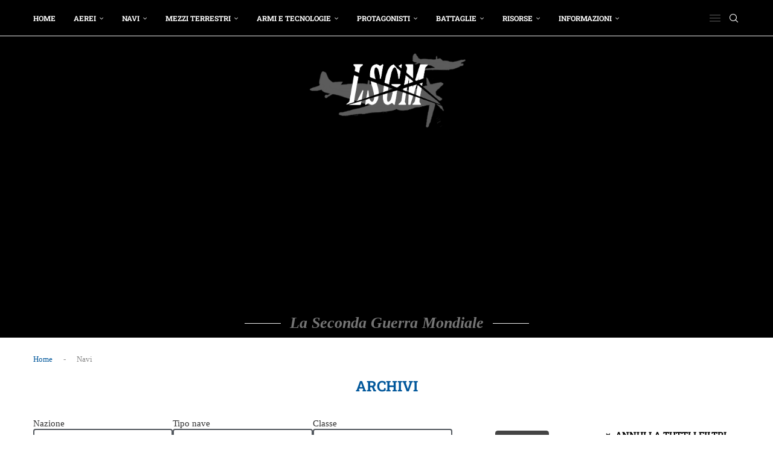

--- FILE ---
content_type: text/html; charset=UTF-8
request_url: https://www.lasecondaguerramondiale.org/nave/
body_size: 45101
content:
<!DOCTYPE html>
<html lang="it-IT" prefix="og: https://ogp.me/ns#">
<head>
    <meta charset="UTF-8">
    <meta http-equiv="X-UA-Compatible" content="IE=edge">
    <meta name="viewport" content="width=device-width, initial-scale=1">
    <link rel="profile" href="https://gmpg.org/xfn/11"/>
    <link rel="alternate" type="application/rss+xml" title="La Seconda Guerra Mondiale RSS Feed"
          href="https://www.lasecondaguerramondiale.org/feed/"/>
    <link rel="alternate" type="application/atom+xml" title="La Seconda Guerra Mondiale Atom Feed"
          href="https://www.lasecondaguerramondiale.org/feed/atom/"/>
    <link rel="pingback" href="https://www.lasecondaguerramondiale.org/xmlrpc.php"/>
    <!--[if lt IE 9]>
	<script src="https://www.lasecondaguerramondiale.org/wp-content/themes/soledad/js/html5.js"></script>
	<![endif]-->
	<link rel='preconnect' href='https://fonts.googleapis.com' />
<link rel='preconnect' href='https://fonts.gstatic.com' />
<meta http-equiv='x-dns-prefetch-control' content='on'>
<link rel='dns-prefetch' href='//fonts.googleapis.com' />
<link rel='dns-prefetch' href='//fonts.gstatic.com' />
<link rel='dns-prefetch' href='//s.gravatar.com' />
<link rel='dns-prefetch' href='//www.google-analytics.com' />

<!-- Ottimizzazione per i motori di ricerca di Rank Math - https://rankmath.com/ -->
<title>Archivi Navi - La Seconda Guerra Mondiale</title>
<meta name="description" content="Navi Archive - La Seconda Guerra Mondiale"/>
<meta name="robots" content="follow, index, max-snippet:-1, max-video-preview:-1, max-image-preview:large"/>
<link rel="canonical" href="https://www.lasecondaguerramondiale.org/nave/" />
<link rel="next" href="https://www.lasecondaguerramondiale.org/nave/page/2/" />
<meta property="og:locale" content="it_IT" />
<meta property="og:type" content="article" />
<meta property="og:title" content="Archivi Navi - La Seconda Guerra Mondiale" />
<meta property="og:description" content="Navi Archive - La Seconda Guerra Mondiale" />
<meta property="og:url" content="https://www.lasecondaguerramondiale.org/nave/" />
<meta property="og:site_name" content="La Seconda Guerra Mondiale" />
<meta property="og:image" content="https://www.lasecondaguerramondiale.org/wp-content/uploads/2022/12/logo_lsgm20220912-5.png" />
<meta property="og:image:secure_url" content="https://www.lasecondaguerramondiale.org/wp-content/uploads/2022/12/logo_lsgm20220912-5.png" />
<meta property="og:image:width" content="400" />
<meta property="og:image:height" content="200" />
<meta property="og:image:type" content="image/png" />
<meta name="twitter:card" content="summary_large_image" />
<meta name="twitter:title" content="Archivi Navi - La Seconda Guerra Mondiale" />
<meta name="twitter:description" content="Navi Archive - La Seconda Guerra Mondiale" />
<meta name="twitter:image" content="https://www.lasecondaguerramondiale.org/wp-content/uploads/2022/12/logo_lsgm20220912-5.png" />
<script type="application/ld+json" class="rank-math-schema">{"@context":"https://schema.org","@graph":[{"@type":"NewsMediaOrganization","@id":"https://www.lasecondaguerramondiale.org/#organization","name":"La Seconda Guerra Mondiale","url":"https://www.lasecondaguerramondiale.org","logo":{"@type":"ImageObject","@id":"https://www.lasecondaguerramondiale.org/#logo","url":"https://www.lasecondaguerramondiale.org/wp-content/uploads/2022/12/logo_lsgm20220912-5.png","contentUrl":"https://www.lasecondaguerramondiale.org/wp-content/uploads/2022/12/logo_lsgm20220912-5.png","caption":"La Seconda Guerra Mondiale","inLanguage":"it-IT","width":"400","height":"200"}},{"@type":"WebSite","@id":"https://www.lasecondaguerramondiale.org/#website","url":"https://www.lasecondaguerramondiale.org","name":"La Seconda Guerra Mondiale","alternateName":"LSGM","publisher":{"@id":"https://www.lasecondaguerramondiale.org/#organization"},"inLanguage":"it-IT"},{"@type":"BreadcrumbList","@id":"https://www.lasecondaguerramondiale.org/nave/#breadcrumb","itemListElement":[{"@type":"ListItem","position":"1","item":{"@id":"https://www.lasecondaguerramondiale.org","name":"Home"}},{"@type":"ListItem","position":"2","item":{"@id":"https://www.lasecondaguerramondiale.org/nave/","name":"Navi"}}]},{"@type":"CollectionPage","@id":"https://www.lasecondaguerramondiale.org/nave/#webpage","url":"https://www.lasecondaguerramondiale.org/nave/","name":"Archivi Navi - La Seconda Guerra Mondiale","isPartOf":{"@id":"https://www.lasecondaguerramondiale.org/#website"},"inLanguage":"it-IT","breadcrumb":{"@id":"https://www.lasecondaguerramondiale.org/nave/#breadcrumb"}}]}</script>
<!-- /Rank Math WordPress SEO plugin -->

<link rel='dns-prefetch' href='//unpkg.com' />
<link rel="alternate" type="application/rss+xml" title="La Seconda Guerra Mondiale &raquo; Feed" href="https://www.lasecondaguerramondiale.org/feed/" />
<link rel="alternate" type="application/rss+xml" title="La Seconda Guerra Mondiale &raquo; Feed dei commenti" href="https://www.lasecondaguerramondiale.org/comments/feed/" />
<link rel="alternate" type="application/rss+xml" title="La Seconda Guerra Mondiale &raquo; Navi Feed" href="https://www.lasecondaguerramondiale.org/nave/feed/" />
<style id='wp-img-auto-sizes-contain-inline-css' type='text/css'>
img:is([sizes=auto i],[sizes^="auto," i]){contain-intrinsic-size:3000px 1500px}
/*# sourceURL=wp-img-auto-sizes-contain-inline-css */
</style>
<link rel='stylesheet' id='uagb-block-positioning-css-css' href='https://www.lasecondaguerramondiale.org/wp-content/plugins/ultimate-addons-for-gutenberg/assets/css/spectra-block-positioning.min.css?ver=2.19.17' type='text/css' media='all' />
<link data-minify="1" rel='stylesheet' id='uag-style-8295-css' href='https://www.lasecondaguerramondiale.org/wp-content/cache/min/1/wp-content/uploads/uag-plugin/assets/8000/uag-css-8295.css?ver=1768394413' type='text/css' media='all' />
<link data-minify="1" rel='stylesheet' id='penci-folding-css' href='https://www.lasecondaguerramondiale.org/wp-content/cache/min/1/wp-content/themes/soledad/inc/elementor/assets/css/fold.css?ver=1768392291' type='text/css' media='all' />
<style id='wp-emoji-styles-inline-css' type='text/css'>

	img.wp-smiley, img.emoji {
		display: inline !important;
		border: none !important;
		box-shadow: none !important;
		height: 1em !important;
		width: 1em !important;
		margin: 0 0.07em !important;
		vertical-align: -0.1em !important;
		background: none !important;
		padding: 0 !important;
	}
/*# sourceURL=wp-emoji-styles-inline-css */
</style>
<link rel='stylesheet' id='wp-block-library-css' href='https://www.lasecondaguerramondiale.org/wp-includes/css/dist/block-library/style.min.css?ver=6.9' type='text/css' media='all' />
<style id='wp-block-library-theme-inline-css' type='text/css'>
.wp-block-audio :where(figcaption){color:#555;font-size:13px;text-align:center}.is-dark-theme .wp-block-audio :where(figcaption){color:#ffffffa6}.wp-block-audio{margin:0 0 1em}.wp-block-code{border:1px solid #ccc;border-radius:4px;font-family:Menlo,Consolas,monaco,monospace;padding:.8em 1em}.wp-block-embed :where(figcaption){color:#555;font-size:13px;text-align:center}.is-dark-theme .wp-block-embed :where(figcaption){color:#ffffffa6}.wp-block-embed{margin:0 0 1em}.blocks-gallery-caption{color:#555;font-size:13px;text-align:center}.is-dark-theme .blocks-gallery-caption{color:#ffffffa6}:root :where(.wp-block-image figcaption){color:#555;font-size:13px;text-align:center}.is-dark-theme :root :where(.wp-block-image figcaption){color:#ffffffa6}.wp-block-image{margin:0 0 1em}.wp-block-pullquote{border-bottom:4px solid;border-top:4px solid;color:currentColor;margin-bottom:1.75em}.wp-block-pullquote :where(cite),.wp-block-pullquote :where(footer),.wp-block-pullquote__citation{color:currentColor;font-size:.8125em;font-style:normal;text-transform:uppercase}.wp-block-quote{border-left:.25em solid;margin:0 0 1.75em;padding-left:1em}.wp-block-quote cite,.wp-block-quote footer{color:currentColor;font-size:.8125em;font-style:normal;position:relative}.wp-block-quote:where(.has-text-align-right){border-left:none;border-right:.25em solid;padding-left:0;padding-right:1em}.wp-block-quote:where(.has-text-align-center){border:none;padding-left:0}.wp-block-quote.is-large,.wp-block-quote.is-style-large,.wp-block-quote:where(.is-style-plain){border:none}.wp-block-search .wp-block-search__label{font-weight:700}.wp-block-search__button{border:1px solid #ccc;padding:.375em .625em}:where(.wp-block-group.has-background){padding:1.25em 2.375em}.wp-block-separator.has-css-opacity{opacity:.4}.wp-block-separator{border:none;border-bottom:2px solid;margin-left:auto;margin-right:auto}.wp-block-separator.has-alpha-channel-opacity{opacity:1}.wp-block-separator:not(.is-style-wide):not(.is-style-dots){width:100px}.wp-block-separator.has-background:not(.is-style-dots){border-bottom:none;height:1px}.wp-block-separator.has-background:not(.is-style-wide):not(.is-style-dots){height:2px}.wp-block-table{margin:0 0 1em}.wp-block-table td,.wp-block-table th{word-break:normal}.wp-block-table :where(figcaption){color:#555;font-size:13px;text-align:center}.is-dark-theme .wp-block-table :where(figcaption){color:#ffffffa6}.wp-block-video :where(figcaption){color:#555;font-size:13px;text-align:center}.is-dark-theme .wp-block-video :where(figcaption){color:#ffffffa6}.wp-block-video{margin:0 0 1em}:root :where(.wp-block-template-part.has-background){margin-bottom:0;margin-top:0;padding:1.25em 2.375em}
/*# sourceURL=/wp-includes/css/dist/block-library/theme.min.css */
</style>
<style id='classic-theme-styles-inline-css' type='text/css'>
/*! This file is auto-generated */
.wp-block-button__link{color:#fff;background-color:#32373c;border-radius:9999px;box-shadow:none;text-decoration:none;padding:calc(.667em + 2px) calc(1.333em + 2px);font-size:1.125em}.wp-block-file__button{background:#32373c;color:#fff;text-decoration:none}
/*# sourceURL=/wp-includes/css/classic-themes.min.css */
</style>
<style id='block-soledad-style-inline-css' type='text/css'>
.pchead-e-block{--pcborder-cl:#dedede;--pcaccent-cl:#6eb48c}.heading1-style-1>h1,.heading1-style-2>h1,.heading2-style-1>h2,.heading2-style-2>h2,.heading3-style-1>h3,.heading3-style-2>h3,.heading4-style-1>h4,.heading4-style-2>h4,.heading5-style-1>h5,.heading5-style-2>h5{padding-bottom:8px;border-bottom:1px solid var(--pcborder-cl);overflow:hidden}.heading1-style-2>h1,.heading2-style-2>h2,.heading3-style-2>h3,.heading4-style-2>h4,.heading5-style-2>h5{border-bottom-width:0;position:relative}.heading1-style-2>h1:before,.heading2-style-2>h2:before,.heading3-style-2>h3:before,.heading4-style-2>h4:before,.heading5-style-2>h5:before{content:'';width:50px;height:2px;bottom:0;left:0;z-index:2;background:var(--pcaccent-cl);position:absolute}.heading1-style-2>h1:after,.heading2-style-2>h2:after,.heading3-style-2>h3:after,.heading4-style-2>h4:after,.heading5-style-2>h5:after{content:'';width:100%;height:2px;bottom:0;left:20px;z-index:1;background:var(--pcborder-cl);position:absolute}.heading1-style-3>h1,.heading1-style-4>h1,.heading2-style-3>h2,.heading2-style-4>h2,.heading3-style-3>h3,.heading3-style-4>h3,.heading4-style-3>h4,.heading4-style-4>h4,.heading5-style-3>h5,.heading5-style-4>h5{position:relative;padding-left:20px}.heading1-style-3>h1:before,.heading1-style-4>h1:before,.heading2-style-3>h2:before,.heading2-style-4>h2:before,.heading3-style-3>h3:before,.heading3-style-4>h3:before,.heading4-style-3>h4:before,.heading4-style-4>h4:before,.heading5-style-3>h5:before,.heading5-style-4>h5:before{width:10px;height:100%;content:'';position:absolute;top:0;left:0;bottom:0;background:var(--pcaccent-cl)}.heading1-style-4>h1,.heading2-style-4>h2,.heading3-style-4>h3,.heading4-style-4>h4,.heading5-style-4>h5{padding:10px 20px;background:#f1f1f1}.heading1-style-5>h1,.heading2-style-5>h2,.heading3-style-5>h3,.heading4-style-5>h4,.heading5-style-5>h5{position:relative;z-index:1}.heading1-style-5>h1:before,.heading2-style-5>h2:before,.heading3-style-5>h3:before,.heading4-style-5>h4:before,.heading5-style-5>h5:before{content:"";position:absolute;left:0;bottom:0;width:200px;height:50%;transform:skew(-25deg) translateX(0);background:var(--pcaccent-cl);z-index:-1;opacity:.4}.heading1-style-6>h1,.heading2-style-6>h2,.heading3-style-6>h3,.heading4-style-6>h4,.heading5-style-6>h5{text-decoration:underline;text-underline-offset:2px;text-decoration-thickness:4px;text-decoration-color:var(--pcaccent-cl)}
/*# sourceURL=https://www.lasecondaguerramondiale.org/wp-content/themes/soledad/inc/block/heading-styles/build/style.min.css */
</style>
<link data-minify="1" rel='stylesheet' id='spectra-pro-block-css-css' href='https://www.lasecondaguerramondiale.org/wp-content/cache/min/1/wp-content/plugins/spectra-pro/dist/style-blocks.css?ver=1768392291' type='text/css' media='all' />
<link rel='stylesheet' id='mediaelement-css' href='https://www.lasecondaguerramondiale.org/wp-includes/js/mediaelement/mediaelementplayer-legacy.min.css?ver=4.2.17' type='text/css' media='all' />
<link rel='stylesheet' id='wp-mediaelement-css' href='https://www.lasecondaguerramondiale.org/wp-includes/js/mediaelement/wp-mediaelement.min.css?ver=6.9' type='text/css' media='all' />
<link data-minify="1" rel='stylesheet' id='view_editor_gutenberg_frontend_assets-css' href='https://www.lasecondaguerramondiale.org/wp-content/cache/min/1/wp-content/plugins/toolset-blocks/public/css/views-frontend.css?ver=1768392291' type='text/css' media='all' />
<style id='view_editor_gutenberg_frontend_assets-inline-css' type='text/css'>
.wpv-sort-list-dropdown.wpv-sort-list-dropdown-style-default > span.wpv-sort-list,.wpv-sort-list-dropdown.wpv-sort-list-dropdown-style-default .wpv-sort-list-item {border-color: #cdcdcd;}.wpv-sort-list-dropdown.wpv-sort-list-dropdown-style-default .wpv-sort-list-item a {color: #444;background-color: #fff;}.wpv-sort-list-dropdown.wpv-sort-list-dropdown-style-default a:hover,.wpv-sort-list-dropdown.wpv-sort-list-dropdown-style-default a:focus {color: #000;background-color: #eee;}.wpv-sort-list-dropdown.wpv-sort-list-dropdown-style-default .wpv-sort-list-item.wpv-sort-list-current a {color: #000;background-color: #eee;}
.wpv-sort-list-dropdown.wpv-sort-list-dropdown-style-default > span.wpv-sort-list,.wpv-sort-list-dropdown.wpv-sort-list-dropdown-style-default .wpv-sort-list-item {border-color: #cdcdcd;}.wpv-sort-list-dropdown.wpv-sort-list-dropdown-style-default .wpv-sort-list-item a {color: #444;background-color: #fff;}.wpv-sort-list-dropdown.wpv-sort-list-dropdown-style-default a:hover,.wpv-sort-list-dropdown.wpv-sort-list-dropdown-style-default a:focus {color: #000;background-color: #eee;}.wpv-sort-list-dropdown.wpv-sort-list-dropdown-style-default .wpv-sort-list-item.wpv-sort-list-current a {color: #000;background-color: #eee;}.wpv-sort-list-dropdown.wpv-sort-list-dropdown-style-grey > span.wpv-sort-list,.wpv-sort-list-dropdown.wpv-sort-list-dropdown-style-grey .wpv-sort-list-item {border-color: #cdcdcd;}.wpv-sort-list-dropdown.wpv-sort-list-dropdown-style-grey .wpv-sort-list-item a {color: #444;background-color: #eeeeee;}.wpv-sort-list-dropdown.wpv-sort-list-dropdown-style-grey a:hover,.wpv-sort-list-dropdown.wpv-sort-list-dropdown-style-grey a:focus {color: #000;background-color: #e5e5e5;}.wpv-sort-list-dropdown.wpv-sort-list-dropdown-style-grey .wpv-sort-list-item.wpv-sort-list-current a {color: #000;background-color: #e5e5e5;}
.wpv-sort-list-dropdown.wpv-sort-list-dropdown-style-default > span.wpv-sort-list,.wpv-sort-list-dropdown.wpv-sort-list-dropdown-style-default .wpv-sort-list-item {border-color: #cdcdcd;}.wpv-sort-list-dropdown.wpv-sort-list-dropdown-style-default .wpv-sort-list-item a {color: #444;background-color: #fff;}.wpv-sort-list-dropdown.wpv-sort-list-dropdown-style-default a:hover,.wpv-sort-list-dropdown.wpv-sort-list-dropdown-style-default a:focus {color: #000;background-color: #eee;}.wpv-sort-list-dropdown.wpv-sort-list-dropdown-style-default .wpv-sort-list-item.wpv-sort-list-current a {color: #000;background-color: #eee;}.wpv-sort-list-dropdown.wpv-sort-list-dropdown-style-grey > span.wpv-sort-list,.wpv-sort-list-dropdown.wpv-sort-list-dropdown-style-grey .wpv-sort-list-item {border-color: #cdcdcd;}.wpv-sort-list-dropdown.wpv-sort-list-dropdown-style-grey .wpv-sort-list-item a {color: #444;background-color: #eeeeee;}.wpv-sort-list-dropdown.wpv-sort-list-dropdown-style-grey a:hover,.wpv-sort-list-dropdown.wpv-sort-list-dropdown-style-grey a:focus {color: #000;background-color: #e5e5e5;}.wpv-sort-list-dropdown.wpv-sort-list-dropdown-style-grey .wpv-sort-list-item.wpv-sort-list-current a {color: #000;background-color: #e5e5e5;}.wpv-sort-list-dropdown.wpv-sort-list-dropdown-style-blue > span.wpv-sort-list,.wpv-sort-list-dropdown.wpv-sort-list-dropdown-style-blue .wpv-sort-list-item {border-color: #0099cc;}.wpv-sort-list-dropdown.wpv-sort-list-dropdown-style-blue .wpv-sort-list-item a {color: #444;background-color: #cbddeb;}.wpv-sort-list-dropdown.wpv-sort-list-dropdown-style-blue a:hover,.wpv-sort-list-dropdown.wpv-sort-list-dropdown-style-blue a:focus {color: #000;background-color: #95bedd;}.wpv-sort-list-dropdown.wpv-sort-list-dropdown-style-blue .wpv-sort-list-item.wpv-sort-list-current a {color: #000;background-color: #95bedd;}
/*# sourceURL=view_editor_gutenberg_frontend_assets-inline-css */
</style>
<style id='global-styles-inline-css' type='text/css'>
:root{--wp--preset--aspect-ratio--square: 1;--wp--preset--aspect-ratio--4-3: 4/3;--wp--preset--aspect-ratio--3-4: 3/4;--wp--preset--aspect-ratio--3-2: 3/2;--wp--preset--aspect-ratio--2-3: 2/3;--wp--preset--aspect-ratio--16-9: 16/9;--wp--preset--aspect-ratio--9-16: 9/16;--wp--preset--color--black: #000000;--wp--preset--color--cyan-bluish-gray: #abb8c3;--wp--preset--color--white: #ffffff;--wp--preset--color--pale-pink: #f78da7;--wp--preset--color--vivid-red: #cf2e2e;--wp--preset--color--luminous-vivid-orange: #ff6900;--wp--preset--color--luminous-vivid-amber: #fcb900;--wp--preset--color--light-green-cyan: #7bdcb5;--wp--preset--color--vivid-green-cyan: #00d084;--wp--preset--color--pale-cyan-blue: #8ed1fc;--wp--preset--color--vivid-cyan-blue: #0693e3;--wp--preset--color--vivid-purple: #9b51e0;--wp--preset--gradient--vivid-cyan-blue-to-vivid-purple: linear-gradient(135deg,rgb(6,147,227) 0%,rgb(155,81,224) 100%);--wp--preset--gradient--light-green-cyan-to-vivid-green-cyan: linear-gradient(135deg,rgb(122,220,180) 0%,rgb(0,208,130) 100%);--wp--preset--gradient--luminous-vivid-amber-to-luminous-vivid-orange: linear-gradient(135deg,rgb(252,185,0) 0%,rgb(255,105,0) 100%);--wp--preset--gradient--luminous-vivid-orange-to-vivid-red: linear-gradient(135deg,rgb(255,105,0) 0%,rgb(207,46,46) 100%);--wp--preset--gradient--very-light-gray-to-cyan-bluish-gray: linear-gradient(135deg,rgb(238,238,238) 0%,rgb(169,184,195) 100%);--wp--preset--gradient--cool-to-warm-spectrum: linear-gradient(135deg,rgb(74,234,220) 0%,rgb(151,120,209) 20%,rgb(207,42,186) 40%,rgb(238,44,130) 60%,rgb(251,105,98) 80%,rgb(254,248,76) 100%);--wp--preset--gradient--blush-light-purple: linear-gradient(135deg,rgb(255,206,236) 0%,rgb(152,150,240) 100%);--wp--preset--gradient--blush-bordeaux: linear-gradient(135deg,rgb(254,205,165) 0%,rgb(254,45,45) 50%,rgb(107,0,62) 100%);--wp--preset--gradient--luminous-dusk: linear-gradient(135deg,rgb(255,203,112) 0%,rgb(199,81,192) 50%,rgb(65,88,208) 100%);--wp--preset--gradient--pale-ocean: linear-gradient(135deg,rgb(255,245,203) 0%,rgb(182,227,212) 50%,rgb(51,167,181) 100%);--wp--preset--gradient--electric-grass: linear-gradient(135deg,rgb(202,248,128) 0%,rgb(113,206,126) 100%);--wp--preset--gradient--midnight: linear-gradient(135deg,rgb(2,3,129) 0%,rgb(40,116,252) 100%);--wp--preset--font-size--small: 12px;--wp--preset--font-size--medium: 20px;--wp--preset--font-size--large: 32px;--wp--preset--font-size--x-large: 42px;--wp--preset--font-size--normal: 14px;--wp--preset--font-size--huge: 42px;--wp--preset--spacing--20: 0.44rem;--wp--preset--spacing--30: 0.67rem;--wp--preset--spacing--40: 1rem;--wp--preset--spacing--50: 1.5rem;--wp--preset--spacing--60: 2.25rem;--wp--preset--spacing--70: 3.38rem;--wp--preset--spacing--80: 5.06rem;--wp--preset--shadow--natural: 6px 6px 9px rgba(0, 0, 0, 0.2);--wp--preset--shadow--deep: 12px 12px 50px rgba(0, 0, 0, 0.4);--wp--preset--shadow--sharp: 6px 6px 0px rgba(0, 0, 0, 0.2);--wp--preset--shadow--outlined: 6px 6px 0px -3px rgb(255, 255, 255), 6px 6px rgb(0, 0, 0);--wp--preset--shadow--crisp: 6px 6px 0px rgb(0, 0, 0);}:where(.is-layout-flex){gap: 0.5em;}:where(.is-layout-grid){gap: 0.5em;}body .is-layout-flex{display: flex;}.is-layout-flex{flex-wrap: wrap;align-items: center;}.is-layout-flex > :is(*, div){margin: 0;}body .is-layout-grid{display: grid;}.is-layout-grid > :is(*, div){margin: 0;}:where(.wp-block-columns.is-layout-flex){gap: 2em;}:where(.wp-block-columns.is-layout-grid){gap: 2em;}:where(.wp-block-post-template.is-layout-flex){gap: 1.25em;}:where(.wp-block-post-template.is-layout-grid){gap: 1.25em;}.has-black-color{color: var(--wp--preset--color--black) !important;}.has-cyan-bluish-gray-color{color: var(--wp--preset--color--cyan-bluish-gray) !important;}.has-white-color{color: var(--wp--preset--color--white) !important;}.has-pale-pink-color{color: var(--wp--preset--color--pale-pink) !important;}.has-vivid-red-color{color: var(--wp--preset--color--vivid-red) !important;}.has-luminous-vivid-orange-color{color: var(--wp--preset--color--luminous-vivid-orange) !important;}.has-luminous-vivid-amber-color{color: var(--wp--preset--color--luminous-vivid-amber) !important;}.has-light-green-cyan-color{color: var(--wp--preset--color--light-green-cyan) !important;}.has-vivid-green-cyan-color{color: var(--wp--preset--color--vivid-green-cyan) !important;}.has-pale-cyan-blue-color{color: var(--wp--preset--color--pale-cyan-blue) !important;}.has-vivid-cyan-blue-color{color: var(--wp--preset--color--vivid-cyan-blue) !important;}.has-vivid-purple-color{color: var(--wp--preset--color--vivid-purple) !important;}.has-black-background-color{background-color: var(--wp--preset--color--black) !important;}.has-cyan-bluish-gray-background-color{background-color: var(--wp--preset--color--cyan-bluish-gray) !important;}.has-white-background-color{background-color: var(--wp--preset--color--white) !important;}.has-pale-pink-background-color{background-color: var(--wp--preset--color--pale-pink) !important;}.has-vivid-red-background-color{background-color: var(--wp--preset--color--vivid-red) !important;}.has-luminous-vivid-orange-background-color{background-color: var(--wp--preset--color--luminous-vivid-orange) !important;}.has-luminous-vivid-amber-background-color{background-color: var(--wp--preset--color--luminous-vivid-amber) !important;}.has-light-green-cyan-background-color{background-color: var(--wp--preset--color--light-green-cyan) !important;}.has-vivid-green-cyan-background-color{background-color: var(--wp--preset--color--vivid-green-cyan) !important;}.has-pale-cyan-blue-background-color{background-color: var(--wp--preset--color--pale-cyan-blue) !important;}.has-vivid-cyan-blue-background-color{background-color: var(--wp--preset--color--vivid-cyan-blue) !important;}.has-vivid-purple-background-color{background-color: var(--wp--preset--color--vivid-purple) !important;}.has-black-border-color{border-color: var(--wp--preset--color--black) !important;}.has-cyan-bluish-gray-border-color{border-color: var(--wp--preset--color--cyan-bluish-gray) !important;}.has-white-border-color{border-color: var(--wp--preset--color--white) !important;}.has-pale-pink-border-color{border-color: var(--wp--preset--color--pale-pink) !important;}.has-vivid-red-border-color{border-color: var(--wp--preset--color--vivid-red) !important;}.has-luminous-vivid-orange-border-color{border-color: var(--wp--preset--color--luminous-vivid-orange) !important;}.has-luminous-vivid-amber-border-color{border-color: var(--wp--preset--color--luminous-vivid-amber) !important;}.has-light-green-cyan-border-color{border-color: var(--wp--preset--color--light-green-cyan) !important;}.has-vivid-green-cyan-border-color{border-color: var(--wp--preset--color--vivid-green-cyan) !important;}.has-pale-cyan-blue-border-color{border-color: var(--wp--preset--color--pale-cyan-blue) !important;}.has-vivid-cyan-blue-border-color{border-color: var(--wp--preset--color--vivid-cyan-blue) !important;}.has-vivid-purple-border-color{border-color: var(--wp--preset--color--vivid-purple) !important;}.has-vivid-cyan-blue-to-vivid-purple-gradient-background{background: var(--wp--preset--gradient--vivid-cyan-blue-to-vivid-purple) !important;}.has-light-green-cyan-to-vivid-green-cyan-gradient-background{background: var(--wp--preset--gradient--light-green-cyan-to-vivid-green-cyan) !important;}.has-luminous-vivid-amber-to-luminous-vivid-orange-gradient-background{background: var(--wp--preset--gradient--luminous-vivid-amber-to-luminous-vivid-orange) !important;}.has-luminous-vivid-orange-to-vivid-red-gradient-background{background: var(--wp--preset--gradient--luminous-vivid-orange-to-vivid-red) !important;}.has-very-light-gray-to-cyan-bluish-gray-gradient-background{background: var(--wp--preset--gradient--very-light-gray-to-cyan-bluish-gray) !important;}.has-cool-to-warm-spectrum-gradient-background{background: var(--wp--preset--gradient--cool-to-warm-spectrum) !important;}.has-blush-light-purple-gradient-background{background: var(--wp--preset--gradient--blush-light-purple) !important;}.has-blush-bordeaux-gradient-background{background: var(--wp--preset--gradient--blush-bordeaux) !important;}.has-luminous-dusk-gradient-background{background: var(--wp--preset--gradient--luminous-dusk) !important;}.has-pale-ocean-gradient-background{background: var(--wp--preset--gradient--pale-ocean) !important;}.has-electric-grass-gradient-background{background: var(--wp--preset--gradient--electric-grass) !important;}.has-midnight-gradient-background{background: var(--wp--preset--gradient--midnight) !important;}.has-small-font-size{font-size: var(--wp--preset--font-size--small) !important;}.has-medium-font-size{font-size: var(--wp--preset--font-size--medium) !important;}.has-large-font-size{font-size: var(--wp--preset--font-size--large) !important;}.has-x-large-font-size{font-size: var(--wp--preset--font-size--x-large) !important;}
:where(.wp-block-post-template.is-layout-flex){gap: 1.25em;}:where(.wp-block-post-template.is-layout-grid){gap: 1.25em;}
:where(.wp-block-term-template.is-layout-flex){gap: 1.25em;}:where(.wp-block-term-template.is-layout-grid){gap: 1.25em;}
:where(.wp-block-columns.is-layout-flex){gap: 2em;}:where(.wp-block-columns.is-layout-grid){gap: 2em;}
:root :where(.wp-block-pullquote){font-size: 1.5em;line-height: 1.6;}
/*# sourceURL=global-styles-inline-css */
</style>
<link data-minify="1" rel='stylesheet' id='penci-review-css' href='https://www.lasecondaguerramondiale.org/wp-content/cache/min/1/wp-content/plugins/penci-review/css/style.css?ver=1768392291' type='text/css' media='all' />
<link data-minify="1" rel='stylesheet' id='uag-style-13323-css' href='https://www.lasecondaguerramondiale.org/wp-content/cache/min/1/wp-content/uploads/uag-plugin/assets/13000/uag-css-13323.css?ver=1768399106' type='text/css' media='all' />
<link data-minify="1" rel='stylesheet' id='uag-style-13365-css' href='https://www.lasecondaguerramondiale.org/wp-content/cache/min/1/wp-content/uploads/uag-plugin/assets/13000/uag-css-13365.css?ver=1768399106' type='text/css' media='all' />
<link data-minify="1" rel='stylesheet' id='uag-style-13318-css' href='https://www.lasecondaguerramondiale.org/wp-content/cache/min/1/wp-content/uploads/uag-plugin/assets/13000/uag-css-13318.css?ver=1768399106' type='text/css' media='all' />
<link data-minify="1" rel='stylesheet' id='uag-style-13311-css' href='https://www.lasecondaguerramondiale.org/wp-content/cache/min/1/wp-content/uploads/uag-plugin/assets/13000/uag-css-13311.css?ver=1768399106' type='text/css' media='all' />
<link data-minify="1" rel='stylesheet' id='uag-style-13306-css' href='https://www.lasecondaguerramondiale.org/wp-content/cache/min/1/wp-content/uploads/uag-plugin/assets/13000/uag-css-13306.css?ver=1768395521' type='text/css' media='all' />
<link data-minify="1" rel='stylesheet' id='uag-style-13302-css' href='https://www.lasecondaguerramondiale.org/wp-content/cache/min/1/wp-content/uploads/uag-plugin/assets/13000/uag-css-13302.css?ver=1768395510' type='text/css' media='all' />
<link data-minify="1" rel='stylesheet' id='uag-style-12960-css' href='https://www.lasecondaguerramondiale.org/wp-content/cache/min/1/wp-content/uploads/uag-plugin/assets/13000/uag-css-12960.css?ver=1768395729' type='text/css' media='all' />
<link data-minify="1" rel='stylesheet' id='uag-style-12969-css' href='https://www.lasecondaguerramondiale.org/wp-content/cache/min/1/wp-content/uploads/uag-plugin/assets/13000/uag-css-12969.css?ver=1768395697' type='text/css' media='all' />
<link data-minify="1" rel='stylesheet' id='uag-style-12966-css' href='https://www.lasecondaguerramondiale.org/wp-content/cache/min/1/wp-content/uploads/uag-plugin/assets/13000/uag-css-12966.css?ver=1768395749' type='text/css' media='all' />
<link data-minify="1" rel='stylesheet' id='uag-style-12958-css' href='https://www.lasecondaguerramondiale.org/wp-content/cache/min/1/wp-content/uploads/uag-plugin/assets/13000/uag-css-12958.css?ver=1768395738' type='text/css' media='all' />
<link data-minify="1" rel='stylesheet' id='penci-main-style-css' href='https://www.lasecondaguerramondiale.org/wp-content/cache/min/1/wp-content/themes/soledad/main.css?ver=1768392291' type='text/css' media='all' />
<link data-minify="1" rel='stylesheet' id='penci-swiper-bundle-css' href='https://www.lasecondaguerramondiale.org/wp-content/cache/min/1/wp-content/themes/soledad/css/swiper-bundle.min.css?ver=1768392291' type='text/css' media='all' />
<link data-minify="1" rel='stylesheet' id='penci-font-awesomeold-css' href='https://www.lasecondaguerramondiale.org/wp-content/cache/min/1/wp-content/themes/soledad/css/font-awesome.4.7.0.swap.min.css?ver=1768392291' type='text/css' media='all' />
<link data-minify="1" rel='stylesheet' id='penci_icon-css' href='https://www.lasecondaguerramondiale.org/wp-content/cache/min/1/wp-content/themes/soledad/css/penci-icon.css?ver=1768392291' type='text/css' media='all' />
<link rel='stylesheet' id='penci_style-css' href='https://www.lasecondaguerramondiale.org/wp-content/themes/soledad-child/style.css?ver=8.7.0' type='text/css' media='all' />
<link data-minify="1" rel='stylesheet' id='penci_social_counter-css' href='https://www.lasecondaguerramondiale.org/wp-content/cache/min/1/wp-content/themes/soledad/css/social-counter.css?ver=1768392291' type='text/css' media='all' />
<link data-minify="1" rel='stylesheet' id='elementor-icons-css' href='https://www.lasecondaguerramondiale.org/wp-content/cache/min/1/wp-content/plugins/elementor/assets/lib/eicons/css/elementor-icons.min.css?ver=1768392291' type='text/css' media='all' />
<link rel='stylesheet' id='elementor-frontend-css' href='https://www.lasecondaguerramondiale.org/wp-content/plugins/elementor/assets/css/frontend.min.css?ver=3.34.1' type='text/css' media='all' />
<link data-minify="1" rel='stylesheet' id='elementor-post-6-css' href='https://www.lasecondaguerramondiale.org/wp-content/cache/min/1/wp-content/uploads/elementor/css/post-6.css?ver=1768392291' type='text/css' media='all' />
<link data-minify="1" rel='stylesheet' id='toolset-maps-fixes-css' href='https://www.lasecondaguerramondiale.org/wp-content/cache/min/1/wp-content/plugins/toolset-maps/resources/css/toolset_maps_fixes.css?ver=1768392291' type='text/css' media='all' />
<link data-minify="1" rel='stylesheet' id='leaflet-css-css' href='https://www.lasecondaguerramondiale.org/wp-content/cache/min/1/leaflet@1.9.4/dist/leaflet.css?ver=1768392291' type='text/css' media='all' />
<link data-minify="1" rel='stylesheet' id='leaflet-markercluster-css-css' href='https://www.lasecondaguerramondiale.org/wp-content/cache/min/1/leaflet.markercluster@1.5.3/dist/MarkerCluster.css?ver=1768392291' type='text/css' media='all' />
<link data-minify="1" rel='stylesheet' id='leaflet-markercluster-default-css-css' href='https://www.lasecondaguerramondiale.org/wp-content/cache/min/1/leaflet.markercluster@1.5.3/dist/MarkerCluster.Default.css?ver=1768392291' type='text/css' media='all' />
<link data-minify="1" rel='stylesheet' id='penci-recipe-css-css' href='https://www.lasecondaguerramondiale.org/wp-content/cache/min/1/wp-content/plugins/penci-recipe/css/recipe.css?ver=1768392291' type='text/css' media='all' />
<link rel='stylesheet' id='penci-soledad-parent-style-css' href='https://www.lasecondaguerramondiale.org/wp-content/themes/soledad/style.css?ver=6.9' type='text/css' media='all' />
<link data-minify="1" rel='stylesheet' id='elementor-gf-local-roboto-css' href='https://www.lasecondaguerramondiale.org/wp-content/cache/min/1/wp-content/uploads/elementor/google-fonts/css/roboto.css?ver=1768392291' type='text/css' media='all' />
<link data-minify="1" rel='stylesheet' id='elementor-gf-local-robotoslab-css' href='https://www.lasecondaguerramondiale.org/wp-content/cache/min/1/wp-content/uploads/elementor/google-fonts/css/robotoslab.css?ver=1768392291' type='text/css' media='all' />
<script type="text/javascript" src="https://www.lasecondaguerramondiale.org/wp-content/plugins/toolset-blocks/vendor/toolset/common-es/public/toolset-common-es-frontend.js?ver=175000" id="toolset-common-es-frontend-js"></script>
<script type="text/javascript" src="https://www.lasecondaguerramondiale.org/wp-includes/js/jquery/jquery.min.js?ver=3.7.1" id="jquery-core-js"></script>
<script type="text/javascript" src="https://www.lasecondaguerramondiale.org/wp-includes/js/jquery/jquery-migrate.min.js?ver=3.4.1" id="jquery-migrate-js"></script>
<link rel="https://api.w.org/" href="https://www.lasecondaguerramondiale.org/wp-json/" /><link rel="EditURI" type="application/rsd+xml" title="RSD" href="https://www.lasecondaguerramondiale.org/xmlrpc.php?rsd" />
<meta name="generator" content="WordPress 6.9" />
<meta name="generator" content="Soledad 8.7.0" />
<script async src="https://pagead2.googlesyndication.com/pagead/js/adsbygoogle.js?client=ca-pub-3898096169260214"
     crossorigin="anonymous"></script>
    <style type="text/css">
                                                                                                                                            </style>
	<style id="penci-custom-style" type="text/css">body{ --pcbg-cl: #fff; --pctext-cl: #313131; --pcborder-cl: #dedede; --pcheading-cl: #313131; --pcmeta-cl: #888888; --pcaccent-cl: #6eb48c; --pcbody-font: 'PT Serif', serif; --pchead-font: 'Raleway', sans-serif; --pchead-wei: bold; --pcava_bdr:10px;--pcajs_fvw:470px;--pcajs_fvmw:220px; } .single.penci-body-single-style-5 #header, .single.penci-body-single-style-6 #header, .single.penci-body-single-style-10 #header, .single.penci-body-single-style-5 .pc-wrapbuilder-header, .single.penci-body-single-style-6 .pc-wrapbuilder-header, .single.penci-body-single-style-10 .pc-wrapbuilder-header { --pchd-mg: 40px; } .fluid-width-video-wrapper > div { position: absolute; left: 0; right: 0; top: 0; width: 100%; height: 100%; } .yt-video-place { position: relative; text-align: center; } .yt-video-place.embed-responsive .start-video { display: block; top: 0; left: 0; bottom: 0; right: 0; position: absolute; transform: none; } .yt-video-place.embed-responsive .start-video img { margin: 0; padding: 0; top: 50%; display: inline-block; position: absolute; left: 50%; transform: translate(-50%, -50%); width: 68px; height: auto; } .mfp-bg { top: 0; left: 0; width: 100%; height: 100%; z-index: 9999999; overflow: hidden; position: fixed; background: #0b0b0b; opacity: .8; filter: alpha(opacity=80) } .mfp-wrap { top: 0; left: 0; width: 100%; height: 100%; z-index: 9999999; position: fixed; outline: none !important; -webkit-backface-visibility: hidden } body { --pchead-font: 'Roboto Slab', serif; } .header-slogan .header-slogan-text{ font-family: 'PT Serif', serif; } .penci-hide-tagupdated{ display: none !important; } .header-slogan .header-slogan-text { font-size:26px; } body, .widget ul li a{ font-size: 15px; } .widget ul li, .widget ol li, .post-entry, p, .post-entry p { font-size: 15px; line-height: 1.8; } body { --pchead-wei: 700; } .featured-area.featured-style-42 .item-inner-content, .featured-style-41 .swiper-slide, .slider-40-wrapper .nav-thumb-creative .thumb-container:after,.penci-slider44-t-item:before,.penci-slider44-main-wrapper .item, .featured-area .penci-image-holder, .featured-area .penci-slider4-overlay, .featured-area .penci-slide-overlay .overlay-link, .featured-style-29 .featured-slider-overlay, .penci-slider38-overlay{ border-radius: ; -webkit-border-radius: ; } .penci-featured-content-right:before{ border-top-right-radius: ; border-bottom-right-radius: ; } .penci-flat-overlay .penci-slide-overlay .penci-mag-featured-content:before{ border-bottom-left-radius: ; border-bottom-right-radius: ; } .container-single .post-image{ border-radius: ; -webkit-border-radius: ; } .penci-mega-post-inner, .penci-mega-thumbnail .penci-image-holder{ border-radius: ; -webkit-border-radius: ; } #header .inner-header .container { padding:5px 0; } #logo a { max-width:400px; width: 100%; } @media only screen and (max-width: 960px) and (min-width: 768px){ #logo img{ max-width: 100%; } } @media only screen and (min-width: 1170px){.inner-header #logo img{ width: auto; height:150px; }} @media only screen and (max-width: 479px){ .inner-header #logo img{ width: auto; height:100px; } } .wp-caption p.wp-caption-text, .penci-featured-caption { position: static; background: none; padding: 11px 0 0; color: #888; } .wp-caption:hover p.wp-caption-text, .post-image:hover .penci-featured-caption{ opacity: 1; transform: none; -webkit-transform: none; } body{ --pcborder-cl: #eeeeee; } #main #bbpress-forums .bbp-login-form fieldset.bbp-form select, #main #bbpress-forums .bbp-login-form .bbp-form input[type="password"], #main #bbpress-forums .bbp-login-form .bbp-form input[type="text"], .widget ul li, .grid-mixed, .penci-post-box-meta, .penci-pagination.penci-ajax-more a.penci-ajax-more-button, .widget-social a i, .penci-home-popular-posts, .header-header-1.has-bottom-line, .header-header-4.has-bottom-line, .header-header-7.has-bottom-line, .container-single .post-entry .post-tags a,.tags-share-box.tags-share-box-2_3,.tags-share-box.tags-share-box-top, .tags-share-box, .post-author, .post-pagination, .post-related, .post-comments .post-title-box, .comments .comment, #respond textarea, .wpcf7 textarea, #respond input, div.wpforms-container .wpforms-form.wpforms-form input[type=date], div.wpforms-container .wpforms-form.wpforms-form input[type=datetime], div.wpforms-container .wpforms-form.wpforms-form input[type=datetime-local], div.wpforms-container .wpforms-form.wpforms-form input[type=email], div.wpforms-container .wpforms-form.wpforms-form input[type=month], div.wpforms-container .wpforms-form.wpforms-form input[type=number], div.wpforms-container .wpforms-form.wpforms-form input[type=password], div.wpforms-container .wpforms-form.wpforms-form input[type=range], div.wpforms-container .wpforms-form.wpforms-form input[type=search], div.wpforms-container .wpforms-form.wpforms-form input[type=tel], div.wpforms-container .wpforms-form.wpforms-form input[type=text], div.wpforms-container .wpforms-form.wpforms-form input[type=time], div.wpforms-container .wpforms-form.wpforms-form input[type=url], div.wpforms-container .wpforms-form.wpforms-form input[type=week], div.wpforms-container .wpforms-form.wpforms-form select, div.wpforms-container .wpforms-form.wpforms-form textarea, .wpcf7 input, .widget_wysija input, #respond h3, form.pc-searchform input.search-input, .post-password-form input[type="text"], .post-password-form input[type="email"], .post-password-form input[type="password"], .post-password-form input[type="number"], .penci-recipe, .penci-recipe-heading, .penci-recipe-ingredients, .penci-recipe-notes, .penci-pagination ul.page-numbers li span, .penci-pagination ul.page-numbers li a, #comments_pagination span, #comments_pagination a, body.author .post-author, .tags-share-box.hide-tags.page-share, .penci-grid li.list-post, .penci-grid li.list-boxed-post-2 .content-boxed-2, .home-featured-cat-content .mag-post-box, .home-featured-cat-content.style-2 .mag-post-box.first-post, .home-featured-cat-content.style-10 .mag-post-box.first-post, .widget select, .widget ul ul, .widget input[type="text"], .widget input[type="email"], .widget input[type="date"], .widget input[type="number"], .widget input[type="search"], .widget .tagcloud a, #wp-calendar tbody td, .woocommerce div.product .entry-summary div[itemprop="description"] td, .woocommerce div.product .entry-summary div[itemprop="description"] th, .woocommerce div.product .woocommerce-tabs #tab-description td, .woocommerce div.product .woocommerce-tabs #tab-description th, .woocommerce-product-details__short-description td, th, .woocommerce ul.cart_list li, .woocommerce ul.product_list_widget li, .woocommerce .widget_shopping_cart .total, .woocommerce.widget_shopping_cart .total, .woocommerce .woocommerce-product-search input[type="search"], .woocommerce nav.woocommerce-pagination ul li a, .woocommerce nav.woocommerce-pagination ul li span, .woocommerce div.product .product_meta, .woocommerce div.product .woocommerce-tabs ul.tabs, .woocommerce div.product .related > h2, .woocommerce div.product .upsells > h2, .woocommerce #reviews #comments ol.commentlist li .comment-text, .woocommerce table.shop_table td, .post-entry td, .post-entry th, #add_payment_method .cart-collaterals .cart_totals tr td, #add_payment_method .cart-collaterals .cart_totals tr th, .woocommerce-cart .cart-collaterals .cart_totals tr td, .woocommerce-cart .cart-collaterals .cart_totals tr th, .woocommerce-checkout .cart-collaterals .cart_totals tr td, .woocommerce-checkout .cart-collaterals .cart_totals tr th, .woocommerce-cart .cart-collaterals .cart_totals table, .woocommerce-cart table.cart td.actions .coupon .input-text, .woocommerce table.shop_table a.remove, .woocommerce form .form-row .input-text, .woocommerce-page form .form-row .input-text, .woocommerce .woocommerce-error, .woocommerce .woocommerce-info, .woocommerce .woocommerce-message, .woocommerce form.checkout_coupon, .woocommerce form.login, .woocommerce form.register, .woocommerce form.checkout table.shop_table, .woocommerce-checkout #payment ul.payment_methods, .post-entry table, .wrapper-penci-review, .penci-review-container.penci-review-count, #penci-demobar .style-toggle, #widget-area, .post-entry hr, .wpb_text_column hr, #buddypress .dir-search input[type=search], #buddypress .dir-search input[type=text], #buddypress .groups-members-search input[type=search], #buddypress .groups-members-search input[type=text], #buddypress ul.item-list, #buddypress .profile[role=main], #buddypress select, #buddypress div.pagination .pagination-links span, #buddypress div.pagination .pagination-links a, #buddypress div.pagination .pag-count, #buddypress div.pagination .pagination-links a:hover, #buddypress ul.item-list li, #buddypress table.forum tr td.label, #buddypress table.messages-notices tr td.label, #buddypress table.notifications tr td.label, #buddypress table.notifications-settings tr td.label, #buddypress table.profile-fields tr td.label, #buddypress table.wp-profile-fields tr td.label, #buddypress table.profile-fields:last-child, #buddypress form#whats-new-form textarea, #buddypress .standard-form input[type=text], #buddypress .standard-form input[type=color], #buddypress .standard-form input[type=date], #buddypress .standard-form input[type=datetime], #buddypress .standard-form input[type=datetime-local], #buddypress .standard-form input[type=email], #buddypress .standard-form input[type=month], #buddypress .standard-form input[type=number], #buddypress .standard-form input[type=range], #buddypress .standard-form input[type=search], #buddypress .standard-form input[type=password], #buddypress .standard-form input[type=tel], #buddypress .standard-form input[type=time], #buddypress .standard-form input[type=url], #buddypress .standard-form input[type=week], .bp-avatar-nav ul, .bp-avatar-nav ul.avatar-nav-items li.current, #bbpress-forums li.bbp-body ul.forum, #bbpress-forums li.bbp-body ul.topic, #bbpress-forums li.bbp-footer, .bbp-pagination-links a, .bbp-pagination-links span.current, .wrapper-boxed .bbp-pagination-links a:hover, .wrapper-boxed .bbp-pagination-links span.current, #buddypress .standard-form select, #buddypress .standard-form input[type=password], #buddypress .activity-list li.load-more a, #buddypress .activity-list li.load-newest a, #buddypress ul.button-nav li a, #buddypress div.generic-button a, #buddypress .comment-reply-link, #bbpress-forums div.bbp-template-notice.info, #bbpress-forums #bbp-search-form #bbp_search, #bbpress-forums .bbp-forums-list, #bbpress-forums #bbp_topic_title, #bbpress-forums #bbp_topic_tags, #bbpress-forums .wp-editor-container, .widget_display_stats dd, .widget_display_stats dt, div.bbp-forum-header, div.bbp-topic-header, div.bbp-reply-header, .widget input[type="text"], .widget input[type="email"], .widget input[type="date"], .widget input[type="number"], .widget input[type="search"], .widget input[type="password"], blockquote.wp-block-quote, .post-entry blockquote.wp-block-quote, .wp-block-quote:not(.is-large):not(.is-style-large), .post-entry pre, .wp-block-pullquote:not(.is-style-solid-color), .post-entry hr.wp-block-separator, .wp-block-separator, .wp-block-latest-posts, .wp-block-yoast-how-to-block ol.schema-how-to-steps, .wp-block-yoast-how-to-block ol.schema-how-to-steps li, .wp-block-yoast-faq-block .schema-faq-section, .post-entry .wp-block-quote, .wpb_text_column .wp-block-quote, .woocommerce .page-description .wp-block-quote, .wp-block-search .wp-block-search__input{ border-color: var(--pcborder-cl); } .penci-recipe-index-wrap h4.recipe-index-heading > span:before, .penci-recipe-index-wrap h4.recipe-index-heading > span:after{ border-color: var(--pcborder-cl); opacity: 1; } .tags-share-box .single-comment-o:after, .post-share a.penci-post-like:after{ background-color: var(--pcborder-cl); } .penci-grid .list-post.list-boxed-post{ border-color: var(--pcborder-cl) !important; } .penci-post-box-meta.penci-post-box-grid:before, .woocommerce .widget_price_filter .ui-slider .ui-slider-range{ background-color: var(--pcborder-cl); } .penci-pagination.penci-ajax-more a.penci-ajax-more-button.loading-posts{ border-color: var(--pcborder-cl) !important; } .penci-vernav-enable .penci-menu-hbg{ box-shadow: none; -webkit-box-shadow: none; -moz-box-shadow: none; } .penci-vernav-enable.penci-vernav-poleft .penci-menu-hbg{ border-right: 1px solid var(--pcborder-cl); } .penci-vernav-enable.penci-vernav-poright .penci-menu-hbg{ border-left: 1px solid var(--pcborder-cl); } .editor-styles-wrapper, body{ --pcaccent-cl: #01579b; } .penci-menuhbg-toggle:hover .lines-button:after, .penci-menuhbg-toggle:hover .penci-lines:before, .penci-menuhbg-toggle:hover .penci-lines:after,.tags-share-box.tags-share-box-s2 .post-share-plike,.penci-video_playlist .penci-playlist-title,.pencisc-column-2.penci-video_playlist .penci-video-nav .playlist-panel-item, .pencisc-column-1.penci-video_playlist .penci-video-nav .playlist-panel-item,.penci-video_playlist .penci-custom-scroll::-webkit-scrollbar-thumb, .pencisc-button, .post-entry .pencisc-button, .penci-dropcap-box, .penci-dropcap-circle, .penci-login-register input[type="submit"]:hover, .penci-ld .penci-ldin:before, .penci-ldspinner > div{ background: #01579b; } a, .post-entry .penci-portfolio-filter ul li a:hover, .penci-portfolio-filter ul li a:hover, .penci-portfolio-filter ul li.active a, .post-entry .penci-portfolio-filter ul li.active a, .penci-countdown .countdown-amount, .archive-box h1, .post-entry a, .container.penci-breadcrumb span a:hover,.container.penci-breadcrumb a:hover, .post-entry blockquote:before, .post-entry blockquote cite, .post-entry blockquote .author, .wpb_text_column blockquote:before, .wpb_text_column blockquote cite, .wpb_text_column blockquote .author, .penci-pagination a:hover, ul.penci-topbar-menu > li a:hover, div.penci-topbar-menu > ul > li a:hover, .penci-recipe-heading a.penci-recipe-print,.penci-review-metas .penci-review-btnbuy, .main-nav-social a:hover, .widget-social .remove-circle a:hover i, .penci-recipe-index .cat > a.penci-cat-name, #bbpress-forums li.bbp-body ul.forum li.bbp-forum-info a:hover, #bbpress-forums li.bbp-body ul.topic li.bbp-topic-title a:hover, #bbpress-forums li.bbp-body ul.forum li.bbp-forum-info .bbp-forum-content a, #bbpress-forums li.bbp-body ul.topic p.bbp-topic-meta a, #bbpress-forums .bbp-breadcrumb a:hover, #bbpress-forums .bbp-forum-freshness a:hover, #bbpress-forums .bbp-topic-freshness a:hover, #buddypress ul.item-list li div.item-title a, #buddypress ul.item-list li h4 a, #buddypress .activity-header a:first-child, #buddypress .comment-meta a:first-child, #buddypress .acomment-meta a:first-child, div.bbp-template-notice a:hover, .penci-menu-hbg .menu li a .indicator:hover, .penci-menu-hbg .menu li a:hover, #sidebar-nav .menu li a:hover, .penci-rlt-popup .rltpopup-meta .rltpopup-title:hover, .penci-video_playlist .penci-video-playlist-item .penci-video-title:hover, .penci_list_shortcode li:before, .penci-dropcap-box-outline, .penci-dropcap-circle-outline, .penci-dropcap-regular, .penci-dropcap-bold{ color: #01579b; } .penci-home-popular-post ul.slick-dots li button:hover, .penci-home-popular-post ul.slick-dots li.slick-active button, .post-entry blockquote .author span:after, .error-image:after, .error-404 .go-back-home a:after, .penci-header-signup-form, .woocommerce span.onsale, .woocommerce #respond input#submit:hover, .woocommerce a.button:hover, .woocommerce button.button:hover, .woocommerce input.button:hover, .woocommerce nav.woocommerce-pagination ul li span.current, .woocommerce div.product .entry-summary div[itemprop="description"]:before, .woocommerce div.product .entry-summary div[itemprop="description"] blockquote .author span:after, .woocommerce div.product .woocommerce-tabs #tab-description blockquote .author span:after, .woocommerce #respond input#submit.alt:hover, .woocommerce a.button.alt:hover, .woocommerce button.button.alt:hover, .woocommerce input.button.alt:hover, .pcheader-icon.shoping-cart-icon > a > span, #penci-demobar .buy-button, #penci-demobar .buy-button:hover, .penci-recipe-heading a.penci-recipe-print:hover,.penci-review-metas .penci-review-btnbuy:hover, .penci-review-process span, .penci-review-score-total, #navigation.menu-style-2 ul.menu ul.sub-menu:before, #navigation.menu-style-2 .menu ul ul.sub-menu:before, .penci-go-to-top-floating, .post-entry.blockquote-style-2 blockquote:before, #bbpress-forums #bbp-search-form .button, #bbpress-forums #bbp-search-form .button:hover, .wrapper-boxed .bbp-pagination-links span.current, #bbpress-forums #bbp_reply_submit:hover, #bbpress-forums #bbp_topic_submit:hover,#main .bbp-login-form .bbp-submit-wrapper button[type="submit"]:hover, #buddypress .dir-search input[type=submit], #buddypress .groups-members-search input[type=submit], #buddypress button:hover, #buddypress a.button:hover, #buddypress a.button:focus, #buddypress input[type=button]:hover, #buddypress input[type=reset]:hover, #buddypress ul.button-nav li a:hover, #buddypress ul.button-nav li.current a, #buddypress div.generic-button a:hover, #buddypress .comment-reply-link:hover, #buddypress input[type=submit]:hover, #buddypress div.pagination .pagination-links .current, #buddypress div.item-list-tabs ul li.selected a, #buddypress div.item-list-tabs ul li.current a, #buddypress div.item-list-tabs ul li a:hover, #buddypress table.notifications thead tr, #buddypress table.notifications-settings thead tr, #buddypress table.profile-settings thead tr, #buddypress table.profile-fields thead tr, #buddypress table.wp-profile-fields thead tr, #buddypress table.messages-notices thead tr, #buddypress table.forum thead tr, #buddypress input[type=submit] { background-color: #01579b; } .penci-pagination ul.page-numbers li span.current, #comments_pagination span { color: #fff; background: #01579b; border-color: #01579b; } .footer-instagram h4.footer-instagram-title > span:before, .woocommerce nav.woocommerce-pagination ul li span.current, .penci-pagination.penci-ajax-more a.penci-ajax-more-button:hover, .penci-recipe-heading a.penci-recipe-print:hover,.penci-review-metas .penci-review-btnbuy:hover, .home-featured-cat-content.style-14 .magcat-padding:before, .wrapper-boxed .bbp-pagination-links span.current, #buddypress .dir-search input[type=submit], #buddypress .groups-members-search input[type=submit], #buddypress button:hover, #buddypress a.button:hover, #buddypress a.button:focus, #buddypress input[type=button]:hover, #buddypress input[type=reset]:hover, #buddypress ul.button-nav li a:hover, #buddypress ul.button-nav li.current a, #buddypress div.generic-button a:hover, #buddypress .comment-reply-link:hover, #buddypress input[type=submit]:hover, #buddypress div.pagination .pagination-links .current, #buddypress input[type=submit], form.pc-searchform.penci-hbg-search-form input.search-input:hover, form.pc-searchform.penci-hbg-search-form input.search-input:focus, .penci-dropcap-box-outline, .penci-dropcap-circle-outline { border-color: #01579b; } .woocommerce .woocommerce-error, .woocommerce .woocommerce-info, .woocommerce .woocommerce-message { border-top-color: #01579b; } .penci-slider ol.penci-control-nav li a.penci-active, .penci-slider ol.penci-control-nav li a:hover, .penci-related-carousel .penci-owl-dot.active span, .penci-owl-carousel-slider .penci-owl-dot.active span{ border-color: #01579b; background-color: #01579b; } .woocommerce .woocommerce-message:before, .woocommerce form.checkout table.shop_table .order-total .amount, .woocommerce ul.products li.product .price ins, .woocommerce ul.products li.product .price, .woocommerce div.product p.price ins, .woocommerce div.product span.price ins, .woocommerce div.product p.price, .woocommerce div.product .entry-summary div[itemprop="description"] blockquote:before, .woocommerce div.product .woocommerce-tabs #tab-description blockquote:before, .woocommerce div.product .entry-summary div[itemprop="description"] blockquote cite, .woocommerce div.product .entry-summary div[itemprop="description"] blockquote .author, .woocommerce div.product .woocommerce-tabs #tab-description blockquote cite, .woocommerce div.product .woocommerce-tabs #tab-description blockquote .author, .woocommerce div.product .product_meta > span a:hover, .woocommerce div.product .woocommerce-tabs ul.tabs li.active, .woocommerce ul.cart_list li .amount, .woocommerce ul.product_list_widget li .amount, .woocommerce table.shop_table td.product-name a:hover, .woocommerce table.shop_table td.product-price span, .woocommerce table.shop_table td.product-subtotal span, .woocommerce-cart .cart-collaterals .cart_totals table td .amount, .woocommerce .woocommerce-info:before, .woocommerce div.product span.price, .penci-container-inside.penci-breadcrumb span a:hover,.penci-container-inside.penci-breadcrumb a:hover { color: #01579b; } .standard-content .penci-more-link.penci-more-link-button a.more-link, .penci-readmore-btn.penci-btn-make-button a, .penci-featured-cat-seemore.penci-btn-make-button a{ background-color: #01579b; color: #fff; } .penci-vernav-toggle:before{ border-top-color: #01579b; color: #fff; } .headline-title { background-color: #01579b; } .headline-title.nticker-style-2:after, .headline-title.nticker-style-4:after{ border-color: #01579b; } a.penci-topbar-post-title:hover { color: #01579b; } a.penci-topbar-post-title { text-transform: none; } ul.penci-topbar-menu > li a:hover, div.penci-topbar-menu > ul > li a:hover { color: #01579b; } .penci-topbar-social a:hover { color: #01579b; } #penci-login-popup:before{ opacity: ; } .header-header-1.has-bottom-line, .header-header-4.has-bottom-line, .header-header-7.has-bottom-line { border-bottom: none; } #header .inner-header { background-color: #000000; background-image: none; } #navigation, .show-search { background: #000000; } @media only screen and (min-width: 960px){ #navigation.header-11 > .container { background: #000000; }} #navigation ul.menu > li > a:before, #navigation .menu > ul > li > a:before{ content: none; } .navigation .menu > li > a, .navigation .menu .sub-menu li a, #navigation .menu > li > a, #navigation .menu .sub-menu li a { color: #ffffff; } .navigation .menu > li > a:hover, .navigation .menu li.current-menu-item > a, .navigation .menu > li.current_page_item > a, .navigation .menu > li:hover > a, .navigation .menu > li.current-menu-ancestor > a, .navigation .menu > li.current-menu-item > a, .navigation .menu .sub-menu li a:hover, .navigation .menu .sub-menu li.current-menu-item > a, .navigation .sub-menu li:hover > a, #navigation .menu > li > a:hover, #navigation .menu li.current-menu-item > a, #navigation .menu > li.current_page_item > a, #navigation .menu > li:hover > a, #navigation .menu > li.current-menu-ancestor > a, #navigation .menu > li.current-menu-item > a, #navigation .menu .sub-menu li a:hover, #navigation .menu .sub-menu li.current-menu-item > a, #navigation .sub-menu li:hover > a { color: #01579b; } .navigation ul.menu > li > a:before, .navigation .menu > ul > li > a:before, #navigation ul.menu > li > a:before, #navigation .menu > ul > li > a:before { background: #01579b; } #navigation.menu-style-3 .menu .sub-menu:after, .navigation.menu-style-3 .menu .sub-menu:after { border-bottom-color: #ffffff; } #navigation.menu-style-3 .menu .sub-menu .sub-menu:after,.navigation.menu-style-3 .menu .sub-menu .sub-menu:after { border-right-color: #ffffff; } #navigation .menu .sub-menu, #navigation .menu .children, #navigation ul.menu > li.megamenu > ul.sub-menu { background-color: #ffffff; } .navigation .menu ul.sub-menu li .pcmis-2 .penci-mega-post a:hover, .navigation .penci-megamenu .penci-mega-child-categories a.cat-active, .navigation .menu .penci-megamenu .penci-mega-child-categories a:hover, .navigation .menu .penci-megamenu .penci-mega-latest-posts .penci-mega-post a:hover, #navigation .menu ul.sub-menu li .pcmis-2 .penci-mega-post a:hover, #navigation .penci-megamenu .penci-mega-child-categories a.cat-active, #navigation .menu .penci-megamenu .penci-mega-child-categories a:hover, #navigation .menu .penci-megamenu .penci-mega-latest-posts .penci-mega-post a:hover { color: #01579b; } #navigation .penci-megamenu .penci-mega-thumbnail .mega-cat-name { background: #01579b; } #navigation .penci-megamenu .post-mega-title a, .pc-builder-element .navigation .penci-megamenu .penci-content-megamenu .penci-mega-latest-posts .penci-mega-post .post-mega-title a{ text-transform: none; } .header-slogan .header-slogan-text { color: #757575; } #navigation .menu .sub-menu li a { color: #000000; } #navigation .menu .sub-menu li a:hover, #navigation .menu .sub-menu li.current-menu-item > a, #navigation .sub-menu li:hover > a { color: #01579b; } #navigation.menu-style-2 ul.menu ul.sub-menu:before, #navigation.menu-style-2 .menu ul ul.sub-menu:before { background-color: #01579b; } .top-search-classes a.cart-contents, .pcheader-icon > a, #navigation .button-menu-mobile,.top-search-classes > a, #navigation #penci-header-bookmark > a { color: #ffffff; } #navigation .button-menu-mobile svg { fill: #ffffff; } .show-search form.pc-searchform input.search-input::-webkit-input-placeholder{ color: #ffffff; } .show-search form.pc-searchform input.search-input:-moz-placeholder { color: #ffffff; opacity: 1;} .show-search form.pc-searchform input.search-input::-moz-placeholder {color: #ffffff; opacity: 1; } .show-search form.pc-searchform input.search-input:-ms-input-placeholder { color: #ffffff; } .penci-search-form form input.search-input::-webkit-input-placeholder{ color: #ffffff; } .penci-search-form form input.search-input:-moz-placeholder { color: #ffffff; opacity: 1;} .penci-search-form form input.search-input::-moz-placeholder {color: #ffffff; opacity: 1; } .penci-search-form form input.search-input:-ms-input-placeholder { color: #ffffff; } .show-search form.pc-searchform input.search-input,.penci-search-form form input.search-input{ color: #ffffff; } .penci-featured-content .feat-text h3 a, .featured-style-35 .feat-text-right h3 a, .featured-style-4 .penci-featured-content .feat-text h3 a, .penci-mag-featured-content h3 a, .pencislider-container .pencislider-content .pencislider-title { text-transform: none; } .penci-homepage-title.penci-magazine-title h3 a, .penci-border-arrow.penci-homepage-title .inner-arrow { font-size: 13px; } .penci-header-signup-form { padding-top: px; padding-bottom: px; } .penci-header-signup-form { background-color: #111111; } .penci-header-signup-form .mc4wp-form, .penci-header-signup-form h4.header-signup-form, .penci-header-signup-form .mc4wp-form-fields > p, .penci-header-signup-form form > p { color: #ffffff; } .penci-header-signup-form .mc4wp-form input[type="text"], .penci-header-signup-form .mc4wp-form input[type="email"] { border-color: #212121; } .penci-header-signup-form .mc4wp-form input[type="text"], .penci-header-signup-form .mc4wp-form input[type="email"] { color: #999999; } .penci-header-signup-form .mc4wp-form input[type="text"]::-webkit-input-placeholder, .penci-header-signup-form .mc4wp-form input[type="email"]::-webkit-input-placeholder{ color: #999999; } .penci-header-signup-form .mc4wp-form input[type="text"]:-moz-placeholder, .penci-header-signup-form .mc4wp-form input[type="email"]:-moz-placeholder { color: #999999; } .penci-header-signup-form .mc4wp-form input[type="text"]::-moz-placeholder, .penci-header-signup-form .mc4wp-form input[type="email"]::-moz-placeholder { color: #999999; } .penci-header-signup-form .mc4wp-form input[type="text"]:-ms-input-placeholder, .penci-header-signup-form .mc4wp-form input[type="email"]:-ms-input-placeholder { color: #999999; } .header-social a i, .main-nav-social a { color: #757575; } .header-social a:hover i, .main-nav-social a:hover, .penci-menuhbg-toggle:hover .lines-button:after, .penci-menuhbg-toggle:hover .penci-lines:before, .penci-menuhbg-toggle:hover .penci-lines:after { color: #01579b; } #sidebar-nav .menu li a:hover, .header-social.sidebar-nav-social a:hover i, #sidebar-nav .menu li a .indicator:hover, #sidebar-nav .menu .sub-menu li a .indicator:hover{ color: #01579b; } #sidebar-nav-logo:before{ background-color: #01579b; } .penci-slide-overlay .overlay-link, .penci-slider38-overlay, .penci-flat-overlay .penci-slide-overlay .penci-mag-featured-content:before, .slider-40-wrapper .list-slider-creative .item-slider-creative .img-container:before { opacity: ; } .penci-item-mag:hover .penci-slide-overlay .overlay-link, .featured-style-38 .item:hover .penci-slider38-overlay, .penci-flat-overlay .penci-item-mag:hover .penci-slide-overlay .penci-mag-featured-content:before { opacity: ; } .penci-featured-content .featured-slider-overlay { opacity: ; } .slider-40-wrapper .list-slider-creative .item-slider-creative:hover .img-container:before { opacity:; } .featured-style-29 .featured-slider-overlay { opacity: ; } .penci-standard-cat .cat > a.penci-cat-name { color: #01579b; } .penci-standard-cat .cat:before, .penci-standard-cat .cat:after { background-color: #01579b; } .standard-content .penci-post-box-meta .penci-post-share-box a:hover, .standard-content .penci-post-box-meta .penci-post-share-box a.liked { color: #01579b; } .header-standard .post-entry a:hover, .header-standard .author-post span a:hover, .standard-content a, .standard-content .post-entry a, .standard-post-entry a.more-link:hover, .penci-post-box-meta .penci-box-meta a:hover, .standard-content .post-entry blockquote:before, .post-entry blockquote cite, .post-entry blockquote .author, .standard-content-special .author-quote span, .standard-content-special .format-post-box .post-format-icon i, .standard-content-special .format-post-box .dt-special a:hover, .standard-content .penci-more-link a.more-link, .standard-content .penci-post-box-meta .penci-box-meta a:hover { color: #01579b; } .standard-content .penci-more-link.penci-more-link-button a.more-link{ background-color: #01579b; color: #fff; } .standard-content-special .author-quote span:before, .standard-content-special .author-quote span:after, .standard-content .post-entry ul li:before, .post-entry blockquote .author span:after, .header-standard:after { background-color: #01579b; } .penci-more-link a.more-link:before, .penci-more-link a.more-link:after { border-color: #01579b; } .penci_grid_title a, .penci-grid li .item h2 a, .penci-masonry .item-masonry h2 a, .grid-mixed .mixed-detail h2 a, .overlay-header-box .overlay-title a { text-transform: none; } .penci-grid li .item h2 a, .penci-masonry .item-masonry h2 a { } .penci-featured-infor .cat a.penci-cat-name, .penci-grid .cat a.penci-cat-name, .penci-masonry .cat a.penci-cat-name, .penci-featured-infor .cat a.penci-cat-name { color: #01579b; } .penci-featured-infor .cat a.penci-cat-name:after, .penci-grid .cat a.penci-cat-name:after, .penci-masonry .cat a.penci-cat-name:after, .penci-featured-infor .cat a.penci-cat-name:after{ border-color: #01579b; } .penci-post-share-box a.liked, .penci-post-share-box a:hover { color: #01579b; } .overlay-post-box-meta .overlay-share a:hover, .overlay-author a:hover, .penci-grid .standard-content-special .format-post-box .dt-special a:hover, .grid-post-box-meta span a:hover, .grid-post-box-meta span a.comment-link:hover, .penci-grid .standard-content-special .author-quote span, .penci-grid .standard-content-special .format-post-box .post-format-icon i, .grid-mixed .penci-post-box-meta .penci-box-meta a:hover { color: #01579b; } .penci-grid .standard-content-special .author-quote span:before, .penci-grid .standard-content-special .author-quote span:after, .grid-header-box:after, .list-post .header-list-style:after { background-color: #01579b; } .penci-grid .post-box-meta span:after, .penci-masonry .post-box-meta span:after { border-color: #01579b; } .penci-readmore-btn.penci-btn-make-button a{ background-color: #01579b; color: #fff; } .penci-grid li.typography-style .overlay-typography { opacity: ; } .penci-grid li.typography-style:hover .overlay-typography { opacity: ; } .penci-grid li.typography-style .item .main-typography h2 a:hover { color: #01579b; } .penci-grid li.typography-style .grid-post-box-meta span a:hover { color: #01579b; } .overlay-header-box .cat > a.penci-cat-name:hover { color: #01579b; } .penci-sidebar-content .widget, .penci-sidebar-content.pcsb-boxed-whole { margin-bottom: 50px; } .penci-sidebar-content .penci-border-arrow .inner-arrow { font-size: 13px; } .penci-sidebar-content.style-25 .inner-arrow, .penci-sidebar-content.style-25 .widget-title, .penci-sidebar-content.style-11 .penci-border-arrow .inner-arrow, .penci-sidebar-content.style-12 .penci-border-arrow .inner-arrow, .penci-sidebar-content.style-14 .penci-border-arrow .inner-arrow:before, .penci-sidebar-content.style-13 .penci-border-arrow .inner-arrow, .penci-sidebar-content.style-30 .widget-title > span, .penci-sidebar-content .penci-border-arrow .inner-arrow, .penci-sidebar-content.style-15 .penci-border-arrow .inner-arrow{ background-color: #111111; } .penci-sidebar-content.style-2 .penci-border-arrow:after{ border-top-color: #111111; } .penci-sidebar-content.style-28 .widget-title,.penci-sidebar-content.style-30 .widget-title{ --pcaccent-cl: #111111; } .penci-sidebar-content.style-25 .widget-title span {--pcheading-cl: #111111; } .penci-sidebar-content .penci-border-arrow:after { background-color: #111111; } .penci-sidebar-content.style-25 .widget-title span{--pcheading-cl:#111111;} .penci-sidebar-content.style-29 .widget-title > span,.penci-sidebar-content.style-26 .widget-title,.penci-sidebar-content.style-30 .widget-title{--pcborder-cl:#111111;} .penci-sidebar-content.style-24 .widget-title>span, .penci-sidebar-content.style-23 .widget-title>span, .penci-sidebar-content.style-29 .widget-title > span, .penci-sidebar-content.style-22 .widget-title,.penci-sidebar-content.style-21 .widget-title span{--pcaccent-cl:#111111;} .penci-sidebar-content .penci-border-arrow .inner-arrow, .penci-sidebar-content.style-4 .penci-border-arrow .inner-arrow:before, .penci-sidebar-content.style-4 .penci-border-arrow .inner-arrow:after, .penci-sidebar-content.style-5 .penci-border-arrow, .penci-sidebar-content.style-7 .penci-border-arrow, .penci-sidebar-content.style-9 .penci-border-arrow{ border-color: #111111; } .penci-sidebar-content .penci-border-arrow:before { border-top-color: #111111; } .penci-sidebar-content.style-16 .penci-border-arrow:after{ background-color: #111111; } .penci-sidebar-content.style-5 .penci-border-arrow { border-color: #111111; } .penci-sidebar-content.style-12 .penci-border-arrow,.penci-sidebar-content.style-10 .penci-border-arrow, .penci-sidebar-content.style-5 .penci-border-arrow .inner-arrow{ border-bottom-color: #111111; } .penci-sidebar-content.style-7 .penci-border-arrow .inner-arrow:before, .penci-sidebar-content.style-9 .penci-border-arrow .inner-arrow:before { background-color: #01579b; } .penci-sidebar-content.style-24 .widget-title>span, .penci-sidebar-content.style-23 .widget-title>span, .penci-sidebar-content.style-22 .widget-title{--pcborder-cl:#111111;} .penci-sidebar-content .penci-border-arrow:after { border-color: #111111; } .penci-sidebar-content.style-21, .penci-sidebar-content.style-22, .penci-sidebar-content.style-23, .penci-sidebar-content.style-28 .widget-title, .penci-sidebar-content.style-29 .widget-title, .penci-sidebar-content.style-29 .widget-title, .penci-sidebar-content.style-24{ --pcheading-cl: #ffffff; } .penci-sidebar-content.style-25 .widget-title span, .penci-sidebar-content.style-30 .widget-title > span, .penci-sidebar-content .penci-border-arrow .inner-arrow { color: #ffffff; } .penci-video_playlist .penci-video-playlist-item .penci-video-title:hover,.widget ul.side-newsfeed li .side-item .side-item-text h4 a:hover, .widget a:hover, .penci-sidebar-content .widget-social a:hover span, .widget-social a:hover span, .penci-tweets-widget-content .icon-tweets, .penci-tweets-widget-content .tweet-intents a, .penci-tweets-widget-content .tweet-intents span:after, .widget-social.remove-circle a:hover i , #wp-calendar tbody td a:hover, .penci-video_playlist .penci-video-playlist-item .penci-video-title:hover, .widget ul.side-newsfeed li .side-item .side-item-text .side-item-meta a:hover{ color: #01579b; } .widget .tagcloud a:hover, .widget-social a:hover i, .widget input[type="submit"]:hover,.penci-user-logged-in .penci-user-action-links a:hover,.penci-button:hover, .widget button[type="submit"]:hover { color: #fff; background-color: #01579b; border-color: #01579b; } .about-widget .about-me-heading:before { border-color: #01579b; } .penci-tweets-widget-content .tweet-intents-inner:before, .penci-tweets-widget-content .tweet-intents-inner:after, .pencisc-column-1.penci-video_playlist .penci-video-nav .playlist-panel-item, .penci-video_playlist .penci-custom-scroll::-webkit-scrollbar-thumb, .penci-video_playlist .penci-playlist-title { background-color: #01579b; } .penci-owl-carousel.penci-tweets-slider .penci-owl-dots .penci-owl-dot.active span, .penci-owl-carousel.penci-tweets-slider .penci-owl-dots .penci-owl-dot:hover span { border-color: #01579b; background-color: #01579b; } ul.footer-socials li a span { text-transform: none; } #footer-copyright * { font-size: 12px; } #footer-copyright * { font-style: normal; } .footer-subscribe .widget .mc4wp-form input[type="submit"]:hover { background-color: #01579b; } .footer-widget-wrapper .penci-tweets-widget-content .icon-tweets, .footer-widget-wrapper .penci-tweets-widget-content .tweet-intents a, .footer-widget-wrapper .penci-tweets-widget-content .tweet-intents span:after, .footer-widget-wrapper .widget ul.side-newsfeed li .side-item .side-item-text h4 a:hover, .footer-widget-wrapper .widget a:hover, .footer-widget-wrapper .widget-social a:hover span, .footer-widget-wrapper a:hover, .footer-widget-wrapper .widget-social.remove-circle a:hover i, .footer-widget-wrapper .widget ul.side-newsfeed li .side-item .side-item-text .side-item-meta a:hover{ color: #01579b; } .footer-widget-wrapper .widget .tagcloud a:hover, .footer-widget-wrapper .widget-social a:hover i, .footer-widget-wrapper .mc4wp-form input[type="submit"]:hover, .footer-widget-wrapper .widget input[type="submit"]:hover,.footer-widget-wrapper .penci-user-logged-in .penci-user-action-links a:hover, .footer-widget-wrapper .widget button[type="submit"]:hover { color: #fff; background-color: #01579b; border-color: #01579b; } .footer-widget-wrapper .about-widget .about-me-heading:before { border-color: #01579b; } .footer-widget-wrapper .penci-tweets-widget-content .tweet-intents-inner:before, .footer-widget-wrapper .penci-tweets-widget-content .tweet-intents-inner:after { background-color: #01579b; } .footer-widget-wrapper .penci-owl-carousel.penci-tweets-slider .penci-owl-dots .penci-owl-dot.active span, .footer-widget-wrapper .penci-owl-carousel.penci-tweets-slider .penci-owl-dots .penci-owl-dot:hover span { border-color: #01579b; background: #01579b; } ul.footer-socials li a i { color: #666666; border-color: #666666; } ul.footer-socials li a:hover i { background-color: #01579b; border-color: #01579b; } ul.footer-socials li a span { color: #666666; } ul.footer-socials li a:hover span { color: #01579b; } .footer-socials-section, .penci-footer-social-moved{ border-color: #212121; } #footer-section, .penci-footer-social-moved{ background-color: #111111; } #footer-section .footer-menu li a { color: #666666; } #footer-section .footer-menu li a:hover { color: #01579b; } #footer-section, #footer-copyright * { color: #666666; } .penci-go-to-top-floating { background-color: #01579b; } #footer-section a { color: #01579b; } .comment-content a, .container-single .post-entry a, .container-single .format-post-box .dt-special a:hover, .container-single .author-quote span, .container-single .author-post span a:hover, .post-entry blockquote:before, .post-entry blockquote cite, .post-entry blockquote .author, .wpb_text_column blockquote:before, .wpb_text_column blockquote cite, .wpb_text_column blockquote .author, .post-pagination a:hover, .author-content h5 a:hover, .author-content .author-social:hover, .item-related h3 a:hover, .container-single .format-post-box .post-format-icon i, .container.penci-breadcrumb.single-breadcrumb span a:hover,.container.penci-breadcrumb.single-breadcrumb a:hover, .penci_list_shortcode li:before, .penci-dropcap-box-outline, .penci-dropcap-circle-outline, .penci-dropcap-regular, .penci-dropcap-bold, .header-standard .post-box-meta-single .author-post span a:hover{ color: #01579b; } .container-single .standard-content-special .format-post-box, ul.slick-dots li button:hover, ul.slick-dots li.slick-active button, .penci-dropcap-box-outline, .penci-dropcap-circle-outline { border-color: #01579b; } ul.slick-dots li button:hover, ul.slick-dots li.slick-active button, #respond h3.comment-reply-title span:before, #respond h3.comment-reply-title span:after, .post-box-title:before, .post-box-title:after, .container-single .author-quote span:before, .container-single .author-quote span:after, .post-entry blockquote .author span:after, .post-entry blockquote .author span:before, .post-entry ul li:before, #respond #submit:hover, div.wpforms-container .wpforms-form.wpforms-form input[type=submit]:hover, div.wpforms-container .wpforms-form.wpforms-form button[type=submit]:hover, div.wpforms-container .wpforms-form.wpforms-form .wpforms-page-button:hover, .wpcf7 input[type="submit"]:hover, .widget_wysija input[type="submit"]:hover, .post-entry.blockquote-style-2 blockquote:before,.tags-share-box.tags-share-box-s2 .post-share-plike, .penci-dropcap-box, .penci-dropcap-circle, .penci-ldspinner > div{ background-color: #01579b; } .container-single .post-entry .post-tags a:hover { color: #fff; border-color: #01579b; background-color: #01579b; } .penci-user-logged-in .penci-user-action-links a, .penci-login-register input[type="submit"], .widget input[type="submit"], .widget button[type="submit"], .contact-form input[type=submit], #respond #submit, .wpcf7 input[type="submit"], .widget_wysija input[type="submit"], div.wpforms-container .wpforms-form.wpforms-form input[type=submit], div.wpforms-container .wpforms-form.wpforms-form button[type=submit], div.wpforms-container .wpforms-form.wpforms-form .wpforms-page-button, .mc4wp-form input[type=submit]{ background-color: #444444; } .pcdark-mode .penci-user-logged-in .penci-user-action-links a, .pcdark-mode .penci-login-register input[type="submit"], .pcdark-mode .widget input[type="submit"], .pcdark-mode .widget button[type="submit"], .pcdark-mode .contact-form input[type=submit], .pcdark-mode #respond #submit, .pcdark-mode .wpcf7 input[type="submit"], .pcdark-mode .widget_wysija input[type="submit"], .pcdark-mode div.wpforms-container .wpforms-form.wpforms-form input[type=submit], .pcdark-mode div.wpforms-container .wpforms-form.wpforms-form button[type=submit], .pcdark-mode div.wpforms-container .wpforms-form.wpforms-form .wpforms-page-button, .pcdark-mode .mc4wp-form input[type=submit]{ background-color: #444444; } .penci-user-logged-in .penci-user-action-links a, .penci-login-register input[type="submit"], .widget input[type="submit"], .widget button[type="submit"], .contact-form input[type=submit], #respond #submit, .wpcf7 input[type="submit"], .widget_wysija input[type="submit"], div.wpforms-container .wpforms-form.wpforms-form input[type=submit], div.wpforms-container .wpforms-form.wpforms-form button[type=submit], div.wpforms-container .wpforms-form.wpforms-form .wpforms-page-button, .mc4wp-form input[type=submit]{ color: #ffffff; } .pcdark-mode .penci-user-logged-in .penci-user-action-links a, .pcdark-mode .penci-login-register input[type="submit"], .pcdark-mode .widget input[type="submit"], .pcdark-mode .widget button[type="submit"], .pcdark-mode .contact-form input[type=submit], .pcdark-mode #respond #submit, .pcdark-mode .wpcf7 input[type="submit"], .pcdark-mode .widget_wysija input[type="submit"], .pcdark-mode div.wpforms-container .wpforms-form.wpforms-form input[type=submit], .pcdark-mode div.wpforms-container .wpforms-form.wpforms-form button[type=submit], .pcdark-mode div.wpforms-container .wpforms-form.wpforms-form .wpforms-page-button, .pcdark-mode .mc4wp-form input[type=submit]{ color: #ffffff; } .wp-block-search .wp-block-search__button svg{ fill: #ffffff; } .penci-user-logged-in .penci-user-action-links a:hover, .penci-login-register input[type="submit"]:hover, .footer-widget-wrapper .widget button[type="submit"]:hover,.footer-widget-wrapper .mc4wp-form input[type="submit"]:hover, .footer-widget-wrapper .widget input[type="submit"]:hover,.widget input[type="submit"]:hover, .widget button[type="submit"]:hover, .contact-form input[type=submit]:hover, #respond #submit:hover, .wpcf7 input[type="submit"]:hover, .widget_wysija input[type="submit"]:hover, div.wpforms-container .wpforms-form.wpforms-form input[type=submit]:hover, div.wpforms-container .wpforms-form.wpforms-form button[type=submit]:hover, div.wpforms-container .wpforms-form.wpforms-form .wpforms-page-button:hover, .mc4wp-form input[type=submit]:hover{ background-color: #666666; } .container-single .penci-standard-cat .cat > a.penci-cat-name { color: #01579b; } .container-single .penci-standard-cat .cat:before, .container-single .penci-standard-cat .cat:after { background-color: #01579b; } .container-single .single-post-title { text-transform: none; } @media only screen and (min-width: 769px){ .container-single .single-post-title { font-size: 27px; } } .post-entry blockquote:before, .wpb_text_column blockquote:before, .woocommerce .page-description blockquote:before, .woocommerce div.product .entry-summary div[itemprop="description"] blockquote:before, .woocommerce div.product .woocommerce-tabs #tab-description blockquote:before, .woocommerce-product-details__short-description blockquote:before, .format-post-box .post-format-icon i.fa-quote-left:before { font-family: 'FontAwesome'; content: '\f10d'; font-size: 30px; left: 2px; top: 0px; font-weight: normal; } .penci-fawesome-ver5 .post-entry blockquote:before, .penci-fawesome-ver5 .wpb_text_column blockquote:before, .penci-fawesome-ver5 .woocommerce .page-description blockquote:before, .penci-fawesome-ver5 .woocommerce div.product .entry-summary div[itemprop="description"] blockquote:before, .penci-fawesome-ver5 .woocommerce div.product .woocommerce-tabs #tab-description blockquote:before, .penci-fawesome-ver5 .woocommerce-product-details__short-description blockquote:before, .penci-fawesome-ver5 .format-post-box .post-format-icon i.fa-quote-left:before{ font-family: 'Font Awesome 5 Free'; font-weight: 900; } .container-single .single-post-title { } .list-post .header-list-style:after, .grid-header-box:after, .penci-overlay-over .overlay-header-box:after, .home-featured-cat-content .first-post .magcat-detail .mag-header:after { content: none; } .list-post .header-list-style, .grid-header-box, .penci-overlay-over .overlay-header-box, .home-featured-cat-content .first-post .magcat-detail .mag-header{ padding-bottom: 0; } .header-standard-wrapper, .penci-author-img-wrapper .author{justify-content: start;} .penci-body-single-style-16 .container.penci-breadcrumb, .penci-body-single-style-11 .penci-breadcrumb, .penci-body-single-style-12 .penci-breadcrumb, .penci-body-single-style-14 .penci-breadcrumb, .penci-body-single-style-16 .penci-breadcrumb, .penci-body-single-style-17 .penci-breadcrumb, .penci-body-single-style-18 .penci-breadcrumb, .penci-body-single-style-19 .penci-breadcrumb, .penci-body-single-style-22 .container.penci-breadcrumb, .penci-body-single-style-22 .container-single .header-standard, .penci-body-single-style-22 .container-single .post-box-meta-single, .penci-single-style-12 .container.penci-breadcrumb, .penci-body-single-style-11 .container.penci-breadcrumb, .penci-single-style-21 .single-breadcrumb,.penci-single-style-6 .single-breadcrumb, .penci-single-style-5 .single-breadcrumb, .penci-single-style-4 .single-breadcrumb, .penci-single-style-3 .single-breadcrumb, .penci-single-style-9 .single-breadcrumb, .penci-single-style-7 .single-breadcrumb{ text-align: left; } .penci-single-style-12 .container.penci-breadcrumb, .penci-body-single-style-11 .container.penci-breadcrumb, .container-single .header-standard, .container-single .post-box-meta-single { text-align: left; } .rtl .container-single .header-standard,.rtl .container-single .post-box-meta-single { text-align: right; } .container-single .post-pagination h5 { text-transform: none; } #respond h3.comment-reply-title span:before, #respond h3.comment-reply-title span:after, .post-box-title:before, .post-box-title:after { content: none; display: none; } .container-single .item-related h3 a { text-transform: none; } .container-single .post-share a:hover, .container-single .post-share a.liked, .page-share .post-share a:hover { color: #01579b; } .tags-share-box.tags-share-box-2_3 .post-share .count-number-like, .post-share .count-number-like { color: #01579b; } .container.penci-breadcrumb.single-breadcrumb span a:hover,.container.penci-breadcrumb.single-breadcrumb a:hover, .penci-container-inside.penci-breadcrumb span a:hover,.penci-container-inside.penci-breadcrumb a:hover, .container.penci-breadcrumb span a:hover,.container.penci-breadcrumb a:hover{ color: #000000; } .post-entry a, .container-single .post-entry a{ color: #01579b; } ul.homepage-featured-boxes .penci-fea-in:hover h4 span { color: #01579b; } .penci-home-popular-post .item-related h3 a:hover { color: #01579b; } .penci-homepage-title.style-30 .inner-arrow > span, .penci-homepage-title.style-21,.penci-homepage-title.style-28{ --pcaccent-cl: #111111 } .penci-homepage-title.style-25 .inner-arrow, .penci-homepage-title.style-25 .widget-title, .penci-homepage-title.style-23 .inner-arrow > span:before, .penci-homepage-title.style-24 .inner-arrow > span:before, .penci-homepage-title.style-23 .inner-arrow > a:before, .penci-homepage-title.style-24 .inner-arrow > a:before, .penci-homepage-title.style-14 .inner-arrow:before, .penci-homepage-title.style-11 .inner-arrow, .penci-homepage-title.style-12 .inner-arrow, .penci-homepage-title.style-13 .inner-arrow, .penci-homepage-title .inner-arrow, .penci-homepage-title.style-15 .inner-arrow{ background-color: #111111; } .penci-border-arrow.penci-homepage-title.style-2:after{ border-top-color: #111111; } .penci-homepage-title.style-25 .inner-arrow { --pcheading-cl: #111111; } .penci-homepage-title.style-22 .inner-arrow:after, .penci-homepage-title.style-23 .inner-arrow > span:after, .penci-homepage-title.style-24 .inner-arrow > span:after, .penci-homepage-title.style-23 .inner-arrow > a:after, .penci-homepage-title.style-24 .inner-arrow > a:after, .penci-border-arrow.penci-homepage-title:after { background-color: #111111; } .penci-homepage-title.style-21 .inner-arrow{--pcheading-cl:#111111;} .penci-homepage-title.style-26 .inner-arrow,.penci-homepage-title.style-30 .inner-arrow{--pcborder-cl:#111111;} .penci-homepage-title.style-24 .inner-arrow>span, .penci-homepage-title.style-23 .inner-arrow>span, .penci-homepage-title.style-24 .inner-arrow>a, .penci-homepage-title.style-23 .inner-arrow>a, .penci-homepage-title.style-29 .inner-arrow > span, .penci-homepage-title.style-22,.penci-homepage-title.style-21 .inner-arrow span{--pcaccent-cl:#111111;} .penci-border-arrow.penci-homepage-title .inner-arrow, .penci-homepage-title.style-4 .inner-arrow:before, .penci-homepage-title.style-4 .inner-arrow:after, .penci-homepage-title.style-7, .penci-homepage-title.style-9 { border-color: #111111; } .penci-border-arrow.penci-homepage-title:before { border-top-color: #111111; } .penci-homepage-title.style-5, .penci-homepage-title.style-7{ border-color: #111111; } .penci-homepage-title.style-16.penci-border-arrow:after{ background-color: #111111; } .penci-homepage-title.style-10, .penci-homepage-title.style-12, .penci-border-arrow.penci-homepage-title.style-5 .inner-arrow{ border-bottom-color: #111111; } .penci-homepage-title.style-5{ border-color: #111111; } .penci-homepage-title.style-7 .inner-arrow:before, .penci-homepage-title.style-9 .inner-arrow:before{ background-color: #01579b; } .penci-homepage-title.style-24 .inner-arrow, .penci-homepage-title.style-23 .inner-arrow, .penci-homepage-title.style-22{--pcborder-cl:#111111;} .penci-border-arrow.penci-homepage-title:after { border-color: #111111; } .penci-homepage-title.style-21 .inner-arrow, .penci-homepage-title.style-22, .penci-homepage-title.style-23, .penci-homepage-title.style-28, .penci-homepage-title.style-24{ --pcheading-cl: #ffffff; } .penci-homepage-title.style-25 .inner-arrow > span,.penci-homepage-title.style-25 .inner-arrow > a, .penci-homepage-title.style-30 .inner-arrow > span, .penci-homepage-title.style-29 .inner-arrow span, .penci-homepage-title .inner-arrow, .penci-homepage-title.penci-magazine-title .inner-arrow a { color: #ffffff; } .home-featured-cat-content .magcat-detail h3 a:hover { color: #01579b; } .home-featured-cat-content .grid-post-box-meta span a:hover { color: #01579b; } .home-featured-cat-content .first-post .magcat-detail .mag-header:after { background: #01579b; } .penci-slider ol.penci-control-nav li a.penci-active, .penci-slider ol.penci-control-nav li a:hover { border-color: #01579b; background: #01579b; } .home-featured-cat-content .mag-photo .mag-overlay-photo { opacity: ; } .home-featured-cat-content .mag-photo:hover .mag-overlay-photo { opacity: ; } .inner-item-portfolio:hover .penci-portfolio-thumbnail a:after { opacity: ; } @media only screen and (max-width: 1500px) and (min-width: 961px) { .penci-vernav-enable .container { max-width: 100%; max-width: calc(100% - 30px); } .penci-vernav-enable .container.home-featured-boxes{ display: block; } .penci-vernav-enable .container.home-featured-boxes:before, .penci-vernav-enable .container.home-featured-boxes:after{ content: ""; display: table; clear: both; } } .widget ul.side-newsfeed li .side-item .side-item-text h4 a {font-size: 13px} .header-slogan { margin: 0 0 0 0; text-align: center; line-height: 1; } .gkpin{ background: url('/wp-content/uploads/2024/05/pin.png'); background-position: 0 2px !important; background-repeat: no-repeat !important; min-height: 38px !important; padding: 0 0 2px 52px !important; } .gksettings { background: url('/wp-content/uploads/2023/10/settings.png'); background-position: 0 2px !important; background-repeat: no-repeat !important; min-height: 38px !important; padding: 0 0 2px 52px !important; } body:not(.penci-disable-desc-collapse) .penci-category-description { max-height: 100%; } /* Articoli link colori */ .post-entry a { color: #000; } .post-entry a:hover { color: #01579b; } .container-single .post-entry a:hover { color: #888; text-decoration: none; } .su-tabs-pane a { color: #01579b; } .su-tabs-pane a:hover { color: #3c434a; text-decoration: none; } /* bread crumb link colore */ .container.penci-breadcrumb a { color: #01579b; } /* img polaroid bianco nero*/ .tb-image.tb-image-frame-polaroid { filter: grayscale(1); } .mapimg { padding-top: 10px; } } /* img bianco nero*/ .pcsl-inner .pcsl-thumb { filter: grayscale(1); } /* toolset archive roop */ ul.penci-grid { display: initial; } /* shortcode tab style */ .su-tabs-nav span { margin-right: 3px; margin-top: 2px; } .su-tabs-nav span.su-tabs-current { background: #fff; color: #000; font-size: 18px; } .su-tabs { background: #000!important } .su-tabs-nav span { color: #000; background: #ccc; font-size: 18px!important } .su-tabs-pane { color: #000; font-size: 16px!important } /* Sort drop down */ select.wpv-sort-control-select { border-color: #54595F; background-color: #eee; border-radius: 4px; } /* pagination margin top */ .penci-pagination.align-center { margin-top: 50px; } /* list Informazioni aggiuntive*/ .post-entry ul { padding-left: 36px; margin-bottom: 10px; } .penci-block-vc .penci-border-arrow .inner-arrow { font-size: 13px; } .penci-block-vc .penci-border-arrow .inner-arrow { background-color: #111111; } .penci-block-vc .style-2.penci-border-arrow:after{ border-top-color: #111111; } .penci-block-vc .penci-border-arrow:after { background-color: #111111; } .penci-block-vc .penci-border-arrow .inner-arrow, .penci-block-vc.style-4 .penci-border-arrow .inner-arrow:before, .penci-block-vc.style-4 .penci-border-arrow .inner-arrow:after, .penci-block-vc.style-5 .penci-border-arrow, .penci-block-vc.style-7 .penci-border-arrow, .penci-block-vc.style-9 .penci-border-arrow { border-color: #111111; } .penci-block-vc .penci-border-arrow:before { border-top-color: #111111; } .penci-block-vc .style-5.penci-border-arrow { border-color: #111111; } .penci-block-vc .style-5.penci-border-arrow .inner-arrow{ border-bottom-color: #111111; } .penci-block-vc .style-7.penci-border-arrow .inner-arrow:before, .penci-block-vc.style-9 .penci-border-arrow .inner-arrow:before { background-color: #01579b; } .penci-block-vc .penci-border-arrow:after { border-color: #111111; } .penci-block-vc .penci-border-arrow .inner-arrow { color: #ffffff; } body { --pcdm_btnbg: rgba(0, 0, 0, .1); --pcdm_btnd: #666; --pcdm_btndbg: #fff; --pcdm_btnn: var(--pctext-cl); --pcdm_btnnbg: var(--pcbg-cl); } body.pcdm-enable { --pcbg-cl: #000000; --pcbg-l-cl: #1a1a1a; --pcbg-d-cl: #000000; --pctext-cl: #fff; --pcborder-cl: #313131; --pcborders-cl: #3c3c3c; --pcheading-cl: rgba(255,255,255,0.9); --pcmeta-cl: #999999; --pcl-cl: #fff; --pclh-cl: #01579b; --pcaccent-cl: #01579b; background-color: var(--pcbg-cl); color: var(--pctext-cl); } body.pcdark-df.pcdm-enable.pclight-mode { --pcbg-cl: #fff; --pctext-cl: #313131; --pcborder-cl: #dedede; --pcheading-cl: #313131; --pcmeta-cl: #888888; --pcaccent-cl: #01579b; }</style>        <link rel="shortcut icon" href="https://www.lasecondaguerramondiale.org/wp-content/uploads/2022/12/logo_lsgm20220912.jpg"
              type="image/x-icon"/>
        <link rel="apple-touch-icon" sizes="180x180" href="https://www.lasecondaguerramondiale.org/wp-content/uploads/2022/12/logo_lsgm20220912.jpg">
	<script>
var penciBlocksArray=[];
var portfolioDataJs = portfolioDataJs || [];var PENCILOCALCACHE = {};
		(function () {
				"use strict";
		
				PENCILOCALCACHE = {
					data: {},
					remove: function ( ajaxFilterItem ) {
						delete PENCILOCALCACHE.data[ajaxFilterItem];
					},
					exist: function ( ajaxFilterItem ) {
						return PENCILOCALCACHE.data.hasOwnProperty( ajaxFilterItem ) && PENCILOCALCACHE.data[ajaxFilterItem] !== null;
					},
					get: function ( ajaxFilterItem ) {
						return PENCILOCALCACHE.data[ajaxFilterItem];
					},
					set: function ( ajaxFilterItem, cachedData ) {
						PENCILOCALCACHE.remove( ajaxFilterItem );
						PENCILOCALCACHE.data[ajaxFilterItem] = cachedData;
					}
				};
			}
		)();function penciBlock() {
		    this.atts_json = '';
		    this.content = '';
		}</script>
<script type="application/ld+json">{
    "@context": "https:\/\/schema.org\/",
    "@type": "organization",
    "@id": "#organization",
    "logo": {
        "@type": "ImageObject",
        "url": "https:\/\/www.lasecondaguerramondiale.org\/wp-content\/uploads\/2022\/12\/logo_lsgm20220912-5.png"
    },
    "url": "https:\/\/www.lasecondaguerramondiale.org\/",
    "name": "La Seconda Guerra Mondiale",
    "description": "Un nuovo sito targato WordPress"
}</script><script type="application/ld+json">{
    "@context": "https:\/\/schema.org\/",
    "@type": "WebSite",
    "name": "La Seconda Guerra Mondiale",
    "alternateName": "Un nuovo sito targato WordPress",
    "url": "https:\/\/www.lasecondaguerramondiale.org\/"
}</script><script type="application/ld+json">{
    "@context": "https:\/\/schema.org\/",
    "@type": "BreadcrumbList",
    "itemListElement": [
        {
            "@type": "ListItem",
            "position": 1,
            "item": {
                "@id": "https:\/\/www.lasecondaguerramondiale.org",
                "name": "Home"
            }
        },
        {
            "@type": "ListItem",
            "position": 2,
            "item": {
                "@id": "https:\/\/www.lasecondaguerramondiale.org\/nave",
                "name": "Archivi"
            }
        }
    ]
}</script><meta name="generator" content="Elementor 3.34.1; features: additional_custom_breakpoints; settings: css_print_method-external, google_font-enabled, font_display-auto">
 <script> window.addEventListener("load",function(){ var c={script:false,link:false}; function ls(s) { if(!['script','link'].includes(s)||c[s]){return;}c[s]=true; var d=document,f=d.getElementsByTagName(s)[0],j=d.createElement(s); if(s==='script'){j.async=true;j.src='https://www.lasecondaguerramondiale.org/wp-content/plugins/toolset-blocks/vendor/toolset/blocks/public/js/frontend.js?v=1.6.17';}else{ j.rel='stylesheet';j.href='https://www.lasecondaguerramondiale.org/wp-content/plugins/toolset-blocks/vendor/toolset/blocks/public/css/style.css?v=1.6.17';} f.parentNode.insertBefore(j, f); }; function ex(){ls('script');ls('link')} window.addEventListener("scroll", ex, {once: true}); if (('IntersectionObserver' in window) && ('IntersectionObserverEntry' in window) && ('intersectionRatio' in window.IntersectionObserverEntry.prototype)) { var i = 0, fb = document.querySelectorAll("[class^='tb-']"), o = new IntersectionObserver(es => { es.forEach(e => { o.unobserve(e.target); if (e.intersectionRatio > 0) { ex();o.disconnect();}else{ i++;if(fb.length>i){o.observe(fb[i])}} }) }); if (fb.length) { o.observe(fb[i]) } } }) </script>
	<noscript>
		<link data-minify="1" rel="stylesheet" href="https://www.lasecondaguerramondiale.org/wp-content/cache/min/1/wp-content/plugins/toolset-blocks/vendor/toolset/blocks/public/css/style.css?ver=1768392291">
	</noscript>			<style>
				.e-con.e-parent:nth-of-type(n+4):not(.e-lazyloaded):not(.e-no-lazyload),
				.e-con.e-parent:nth-of-type(n+4):not(.e-lazyloaded):not(.e-no-lazyload) * {
					background-image: none !important;
				}
				@media screen and (max-height: 1024px) {
					.e-con.e-parent:nth-of-type(n+3):not(.e-lazyloaded):not(.e-no-lazyload),
					.e-con.e-parent:nth-of-type(n+3):not(.e-lazyloaded):not(.e-no-lazyload) * {
						background-image: none !important;
					}
				}
				@media screen and (max-height: 640px) {
					.e-con.e-parent:nth-of-type(n+2):not(.e-lazyloaded):not(.e-no-lazyload),
					.e-con.e-parent:nth-of-type(n+2):not(.e-lazyloaded):not(.e-no-lazyload) * {
						background-image: none !important;
					}
				}
			</style>
				<style type="text/css">
				.penci-recipe-tagged .prt-icon span, .penci-recipe-action-buttons .penci-recipe-button:hover{ background-color:#01579b; }																																																																																															</style>
	<style id="uagb-style-conditional-extension">@media (min-width: 1025px){body .uag-hide-desktop.uagb-google-map__wrap,body .uag-hide-desktop{display:none !important}}@media (min-width: 768px) and (max-width: 1024px){body .uag-hide-tab.uagb-google-map__wrap,body .uag-hide-tab{display:none !important}}@media (max-width: 767px){body .uag-hide-mob.uagb-google-map__wrap,body .uag-hide-mob{display:none !important}}</style>				<style type="text/css" id="c4wp-checkout-css">
					.woocommerce-checkout .c4wp_captcha_field {
						margin-bottom: 10px;
						margin-top: 15px;
						position: relative;
						display: inline-block;
					}
				</style>
							<style type="text/css" id="c4wp-v3-lp-form-css">
				.login #login, .login #lostpasswordform {
					min-width: 350px !important;
				}
				.wpforms-field-c4wp iframe {
					width: 100% !important;
				}
			</style>
			<noscript><style id="rocket-lazyload-nojs-css">.rll-youtube-player, [data-lazy-src]{display:none !important;}</style></noscript>
</head>

<body class="archive post-type-archive post-type-archive-nave wp-theme-soledad wp-child-theme-soledad-child penci-disable-desc-collapse soledad-ver-8-7-0 pclight-mode pcmn-drdw-style-slide_down pchds-default elementor-default elementor-kit-6">

<div id="soledad_wrapper" class="wrapper-boxed header-style-header-1 header-search-style-default">
	<div class="penci-header-wrap">
	    <nav id="navigation" class="header-layout-top header-1 menu-style-1" role="navigation"
	     itemscope
         itemtype="https://schema.org/SiteNavigationElement">
        <div class="container">
            <div class="button-menu-mobile header-1"><svg width=18px height=18px viewBox="0 0 512 384" version=1.1 xmlns=http://www.w3.org/2000/svg xmlns:xlink=http://www.w3.org/1999/xlink><g stroke=none stroke-width=1 fill-rule=evenodd><g transform="translate(0.000000, 0.250080)"><rect x=0 y=0 width=512 height=62></rect><rect x=0 y=161 width=512 height=62></rect><rect x=0 y=321 width=512 height=62></rect></g></g></svg></div>
			<ul id="menu-menu-1" class="menu"><li id="menu-item-934" class="megamenu menu-item menu-item-type-custom menu-item-object-custom ajax-mega-menu menu-item-934"><a href="/">Home</a></li>
<li id="menu-item-8357" class="menu-item menu-item-type-taxonomy menu-item-object-aviazione menu-item-has-children ajax-mega-menu menu-item-8357"><a href="https://www.lasecondaguerramondiale.org/aviazione/aerei/">Aerei</a>
<ul class="sub-menu">
	<li id="menu-item-8362" class="menu-item menu-item-type-taxonomy menu-item-object-aviazione ajax-mega-menu menu-item-8362"><a href="https://www.lasecondaguerramondiale.org/aviazione/aerei/luftwaffe/">Luftwaffe</a></li>
	<li id="menu-item-8363" class="menu-item menu-item-type-taxonomy menu-item-object-aviazione ajax-mega-menu menu-item-8363"><a href="https://www.lasecondaguerramondiale.org/aviazione/aerei/regia-aeronautica/">Regia Aeronautica</a></li>
	<li id="menu-item-8360" class="menu-item menu-item-type-taxonomy menu-item-object-aviazione ajax-mega-menu menu-item-8360"><a href="https://www.lasecondaguerramondiale.org/aviazione/aerei/aviazione-giapponese/">Aviazione giapponese</a></li>
	<li id="menu-item-8364" class="menu-item menu-item-type-taxonomy menu-item-object-aviazione ajax-mega-menu menu-item-8364"><a href="https://www.lasecondaguerramondiale.org/aviazione/aerei/royal-air-force/">Royal Air Force</a></li>
	<li id="menu-item-8359" class="menu-item menu-item-type-taxonomy menu-item-object-aviazione ajax-mega-menu menu-item-8359"><a href="https://www.lasecondaguerramondiale.org/aviazione/aerei/armee-de-lair/">Armée de l&#8217;air</a></li>
	<li id="menu-item-8361" class="menu-item menu-item-type-taxonomy menu-item-object-aviazione ajax-mega-menu menu-item-8361"><a href="https://www.lasecondaguerramondiale.org/aviazione/aerei/aviazione-sovietica/">Aviazione Sovietica</a></li>
	<li id="menu-item-8365" class="menu-item menu-item-type-taxonomy menu-item-object-aviazione ajax-mega-menu menu-item-8365"><a href="https://www.lasecondaguerramondiale.org/aviazione/aerei/usaf/">USAF</a></li>
	<li id="menu-item-8358" class="menu-item menu-item-type-taxonomy menu-item-object-aviazione ajax-mega-menu menu-item-8358"><a href="https://www.lasecondaguerramondiale.org/aviazione/aerei/altre-nazioni/">Altre nazioni</a></li>
</ul>
</li>
<li id="menu-item-8367" class="menu-item menu-item-type-taxonomy menu-item-object-marina menu-item-has-children ajax-mega-menu menu-item-8367"><a href="https://www.lasecondaguerramondiale.org/marina/navi/">Navi</a>
<ul class="sub-menu">
	<li id="menu-item-8368" class="menu-item menu-item-type-taxonomy menu-item-object-marina ajax-mega-menu menu-item-8368"><a href="https://www.lasecondaguerramondiale.org/marina/navi/kriegsmarine/">Kriegsmarine</a></li>
	<li id="menu-item-8372" class="menu-item menu-item-type-taxonomy menu-item-object-marina ajax-mega-menu menu-item-8372"><a href="https://www.lasecondaguerramondiale.org/marina/navi/regia-marina/">Regia Marina</a></li>
	<li id="menu-item-8369" class="menu-item menu-item-type-taxonomy menu-item-object-marina ajax-mega-menu menu-item-8369"><a href="https://www.lasecondaguerramondiale.org/marina/navi/marina-imperiale/">Marina Imperiale</a></li>
	<li id="menu-item-8373" class="menu-item menu-item-type-taxonomy menu-item-object-marina ajax-mega-menu menu-item-8373"><a href="https://www.lasecondaguerramondiale.org/marina/navi/royal-navy/">Royal Navy</a></li>
	<li id="menu-item-8371" class="menu-item menu-item-type-taxonomy menu-item-object-marina ajax-mega-menu menu-item-8371"><a href="https://www.lasecondaguerramondiale.org/marina/navi/marine-nationale/">Marine nationale</a></li>
	<li id="menu-item-8370" class="menu-item menu-item-type-taxonomy menu-item-object-marina ajax-mega-menu menu-item-8370"><a href="https://www.lasecondaguerramondiale.org/marina/navi/marina-sovietica/">Marina Sovietica</a></li>
	<li id="menu-item-8374" class="menu-item menu-item-type-taxonomy menu-item-object-marina ajax-mega-menu menu-item-8374"><a href="https://www.lasecondaguerramondiale.org/marina/navi/u-s-navy/">U.S. Navy</a></li>
</ul>
</li>
<li id="menu-item-8376" class="menu-item menu-item-type-taxonomy menu-item-object-esercito menu-item-has-children ajax-mega-menu menu-item-8376"><a href="https://www.lasecondaguerramondiale.org/esercito/mezzi-terrestri/">Mezzi terrestri</a>
<ul class="sub-menu">
	<li id="menu-item-8383" class="menu-item menu-item-type-taxonomy menu-item-object-esercito ajax-mega-menu menu-item-8383"><a href="https://www.lasecondaguerramondiale.org/esercito/mezzi-terrestri/wehrmacht/">Wehrmacht</a></li>
	<li id="menu-item-8381" class="menu-item menu-item-type-taxonomy menu-item-object-esercito ajax-mega-menu menu-item-8381"><a href="https://www.lasecondaguerramondiale.org/esercito/mezzi-terrestri/regio-esercito/">Regio esercito</a></li>
	<li id="menu-item-8380" class="menu-item menu-item-type-taxonomy menu-item-object-esercito ajax-mega-menu menu-item-8380"><a href="https://www.lasecondaguerramondiale.org/esercito/mezzi-terrestri/esercito-imperiale/">Esercito Imperiale</a></li>
	<li id="menu-item-8379" class="menu-item menu-item-type-taxonomy menu-item-object-esercito ajax-mega-menu menu-item-8379"><a href="https://www.lasecondaguerramondiale.org/esercito/mezzi-terrestri/british-army/">British Army</a></li>
	<li id="menu-item-8378" class="menu-item menu-item-type-taxonomy menu-item-object-esercito ajax-mega-menu menu-item-8378"><a href="https://www.lasecondaguerramondiale.org/esercito/mezzi-terrestri/armee-de-terre/">Armée de terre</a></li>
	<li id="menu-item-8377" class="menu-item menu-item-type-taxonomy menu-item-object-esercito ajax-mega-menu menu-item-8377"><a href="https://www.lasecondaguerramondiale.org/esercito/mezzi-terrestri/armata-rossa/">Armata Rossa</a></li>
	<li id="menu-item-8382" class="menu-item menu-item-type-taxonomy menu-item-object-esercito ajax-mega-menu menu-item-8382"><a href="https://www.lasecondaguerramondiale.org/esercito/mezzi-terrestri/us-army/">US Army</a></li>
</ul>
</li>
<li id="menu-item-7879" class="menu-item menu-item-type-taxonomy menu-item-object-category ajax-mega-menu penci-megapos-flexible penci-mega-menu menu-item-7879"><a href="https://www.lasecondaguerramondiale.org/armi-e-tecnologie/">Armi e tecnologie</a>
<ul class="sub-menu">
	<li id="menu-item-0" class="menu-item-0"><div class="penci-megamenu normal-cat-menu penc-menu-7879" data-id="028139526f" data-menu="menu-1" data-item="26" data-catid="303" data-number="1" data-style="1" data-position="side"></div></li>
</ul>
</li>
<li id="menu-item-8623" class="menu-item menu-item-type-custom menu-item-object-custom menu-item-has-children ajax-mega-menu menu-item-8623"><a href="/protagonista/">Protagonisti</a>
<ul class="sub-menu">
	<li id="menu-item-10344" class="menu-item menu-item-type-taxonomy menu-item-object-categoria-protagonista ajax-mega-menu menu-item-10344"><a href="https://www.lasecondaguerramondiale.org/categoria-protagonista/militari/">Militari</a></li>
	<li id="menu-item-10345" class="menu-item menu-item-type-taxonomy menu-item-object-categoria-protagonista ajax-mega-menu menu-item-10345"><a href="https://www.lasecondaguerramondiale.org/categoria-protagonista/politici/">Politici</a></li>
	<li id="menu-item-8624" class="menu-item menu-item-type-custom menu-item-object-custom menu-item-has-children ajax-mega-menu menu-item-8624"><a href="/asso/">Assi</a>
	<ul class="sub-menu">
		<li id="menu-item-8392" class="menu-item menu-item-type-taxonomy menu-item-object-expterten ajax-mega-menu menu-item-8392"><a href="https://www.lasecondaguerramondiale.org/expterten/assi/assi-della-luftwaffe/">Assi della Luftwaffe</a></li>
		<li id="menu-item-8391" class="menu-item menu-item-type-taxonomy menu-item-object-expterten ajax-mega-menu menu-item-8391"><a href="https://www.lasecondaguerramondiale.org/expterten/assi/assi-dellaria-italiani/">Assi dell&#8217;aria italiani</a></li>
		<li id="menu-item-8387" class="menu-item menu-item-type-taxonomy menu-item-object-expterten ajax-mega-menu menu-item-8387"><a href="https://www.lasecondaguerramondiale.org/expterten/assi/assi-dellaria-del-giappone/">Assi dell&#8217;aria del Giappone</a></li>
		<li id="menu-item-8388" class="menu-item menu-item-type-taxonomy menu-item-object-expterten ajax-mega-menu menu-item-8388"><a href="https://www.lasecondaguerramondiale.org/expterten/assi/assi-dellaria-del-regno-unito/">Assi dell&#8217;aria del Regno Unito</a></li>
		<li id="menu-item-8390" class="menu-item menu-item-type-taxonomy menu-item-object-expterten ajax-mega-menu menu-item-8390"><a href="https://www.lasecondaguerramondiale.org/expterten/assi/assi-dellaria-francesi/">Assi dell&#8217;aria francesi</a></li>
		<li id="menu-item-8389" class="menu-item menu-item-type-taxonomy menu-item-object-expterten ajax-mega-menu menu-item-8389"><a href="https://www.lasecondaguerramondiale.org/expterten/assi/assi-dellaria-dellunione-sovietica/">Assi dell&#8217;aria dell’Unione Sovietica</a></li>
		<li id="menu-item-8386" class="menu-item menu-item-type-taxonomy menu-item-object-expterten ajax-mega-menu menu-item-8386"><a href="https://www.lasecondaguerramondiale.org/expterten/assi/assi-dellaria-degli-stati-uniti/">Assi dell&#8217;aria degli Stati Uniti</a></li>
	</ul>
</li>
</ul>
</li>
<li id="menu-item-8638" class="menu-item menu-item-type-taxonomy menu-item-object-teatro menu-item-has-children ajax-mega-menu menu-item-8638"><a href="https://www.lasecondaguerramondiale.org/teatro/battaglie/">Battaglie</a>
<ul class="sub-menu">
	<li id="menu-item-8641" class="menu-item menu-item-type-taxonomy menu-item-object-teatro ajax-mega-menu menu-item-8641"><a href="https://www.lasecondaguerramondiale.org/teatro/battaglie/europa-occidentale/">Europa Occidentale</a></li>
	<li id="menu-item-8642" class="menu-item menu-item-type-taxonomy menu-item-object-teatro ajax-mega-menu menu-item-8642"><a href="https://www.lasecondaguerramondiale.org/teatro/battaglie/europa-orientale/">Europa Orientale</a></li>
	<li id="menu-item-8639" class="menu-item menu-item-type-taxonomy menu-item-object-teatro ajax-mega-menu menu-item-8639"><a href="https://www.lasecondaguerramondiale.org/teatro/battaglie/africa/">Africa</a></li>
	<li id="menu-item-8640" class="menu-item menu-item-type-taxonomy menu-item-object-teatro ajax-mega-menu menu-item-8640"><a href="https://www.lasecondaguerramondiale.org/teatro/battaglie/atlantico/">Atlantico</a></li>
	<li id="menu-item-8643" class="menu-item menu-item-type-taxonomy menu-item-object-teatro ajax-mega-menu menu-item-8643"><a href="https://www.lasecondaguerramondiale.org/teatro/battaglie/medio-oriente-e-africa-orientale/">Medio Oriente e Africa Orientale</a></li>
	<li id="menu-item-8644" class="menu-item menu-item-type-taxonomy menu-item-object-teatro ajax-mega-menu menu-item-8644"><a href="https://www.lasecondaguerramondiale.org/teatro/battaglie/pacifico/">Pacifico</a></li>
</ul>
</li>
<li id="menu-item-7898" class="menu-item menu-item-type-taxonomy menu-item-object-category menu-item-has-children ajax-mega-menu menu-item-7898"><a href="https://www.lasecondaguerramondiale.org/recensioni-e-risorse/">Risorse</a>
<ul class="sub-menu">
	<li id="menu-item-9763" class="menu-item menu-item-type-post_type menu-item-object-page ajax-mega-menu menu-item-9763"><a href="https://www.lasecondaguerramondiale.org/immagini/">Immagini</a></li>
	<li id="menu-item-8646" class="menu-item menu-item-type-custom menu-item-object-custom ajax-mega-menu menu-item-8646"><a href="/museo/">Musei</a></li>
	<li id="menu-item-7904" class="menu-item menu-item-type-taxonomy menu-item-object-category ajax-mega-menu menu-item-7904"><a href="https://www.lasecondaguerramondiale.org/approfondimenti/">Approfondimenti</a></li>
	<li id="menu-item-11606" class="menu-item menu-item-type-taxonomy menu-item-object-categoria-libro ajax-mega-menu menu-item-11606"><a href="https://www.lasecondaguerramondiale.org/categoria-libro/libri/">Libri</a></li>
	<li id="menu-item-11605" class="menu-item menu-item-type-taxonomy menu-item-object-nazione-film ajax-mega-menu menu-item-11605"><a href="https://www.lasecondaguerramondiale.org/nazione-film/film/">Film</a></li>
	<li id="menu-item-11608" class="menu-item menu-item-type-taxonomy menu-item-object-categoria-sito ajax-mega-menu menu-item-11608"><a href="https://www.lasecondaguerramondiale.org/categoria-sito/web/">Web</a></li>
	<li id="menu-item-8645" class="menu-item menu-item-type-custom menu-item-object-custom ajax-mega-menu menu-item-8645"><a href="/citazione/">Citazioni</a></li>
	<li id="menu-item-7906" class="menu-item menu-item-type-taxonomy menu-item-object-category ajax-mega-menu menu-item-7906"><a href="https://www.lasecondaguerramondiale.org/news/">News</a></li>
</ul>
</li>
<li id="menu-item-7907" class="menu-item menu-item-type-custom menu-item-object-custom menu-item-has-children ajax-mega-menu menu-item-7907"><a href="#">Informazioni</a>
<ul class="sub-menu">
	<li id="menu-item-8122" class="menu-item menu-item-type-custom menu-item-object-custom menu-item-has-children ajax-mega-menu menu-item-8122"><a href="#">Informazioni sul sito</a>
	<ul class="sub-menu">
		<li id="menu-item-8123" class="menu-item menu-item-type-post_type menu-item-object-page ajax-mega-menu menu-item-8123"><a href="https://www.lasecondaguerramondiale.org/premessa/">Premessa</a></li>
		<li id="menu-item-8124" class="menu-item menu-item-type-post_type menu-item-object-page ajax-mega-menu menu-item-8124"><a href="https://www.lasecondaguerramondiale.org/informazioni/">Informazioni</a></li>
		<li id="menu-item-8125" class="menu-item menu-item-type-post_type menu-item-object-page ajax-mega-menu menu-item-8125"><a href="https://www.lasecondaguerramondiale.org/copyright/">Copyright</a></li>
		<li id="menu-item-8126" class="menu-item menu-item-type-post_type menu-item-object-page menu-item-privacy-policy ajax-mega-menu menu-item-8126"><a href="https://www.lasecondaguerramondiale.org/privacy/">Privacy</a></li>
		<li id="menu-item-8129" class="menu-item menu-item-type-post_type menu-item-object-page ajax-mega-menu menu-item-8129"><a href="https://www.lasecondaguerramondiale.org/contattaci/">Contattaci</a></li>
		<li id="menu-item-8130" class="menu-item menu-item-type-post_type menu-item-object-page ajax-mega-menu menu-item-8130"><a href="https://www.lasecondaguerramondiale.org/avvertenze/">Avvertenze</a></li>
		<li id="menu-item-8131" class="menu-item menu-item-type-post_type menu-item-object-page ajax-mega-menu menu-item-8131"><a href="https://www.lasecondaguerramondiale.org/aiutare/">Aiutare</a></li>
		<li id="menu-item-8132" class="menu-item menu-item-type-post_type menu-item-object-page ajax-mega-menu menu-item-8132"><a href="https://www.lasecondaguerramondiale.org/ringraziamenti/">Ringraziamenti</a></li>
		<li id="menu-item-8133" class="menu-item menu-item-type-post_type menu-item-object-page ajax-mega-menu menu-item-8133"><a href="https://www.lasecondaguerramondiale.org/sitemap/">Sitemap</a></li>
		<li id="menu-item-8134" class="menu-item menu-item-type-post_type menu-item-object-page ajax-mega-menu menu-item-8134"><a href="https://www.lasecondaguerramondiale.org/pubblicita/">Pubblicità</a></li>
		<li id="menu-item-8135" class="menu-item menu-item-type-post_type menu-item-object-page menu-item-privacy-policy ajax-mega-menu menu-item-8135"><a href="https://www.lasecondaguerramondiale.org/privacy/">Privacy</a></li>
	</ul>
</li>
	<li id="menu-item-7909" class="menu-item menu-item-type-custom menu-item-object-custom menu-item-has-children ajax-mega-menu menu-item-7909"><a href="#">Bibliografia e fonti</a>
	<ul class="sub-menu">
		<li id="menu-item-8136" class="menu-item menu-item-type-post_type menu-item-object-page ajax-mega-menu menu-item-8136"><a href="https://www.lasecondaguerramondiale.org/bibliografia/">Bibliografia</a></li>
		<li id="menu-item-8137" class="menu-item menu-item-type-post_type menu-item-object-page ajax-mega-menu menu-item-8137"><a href="https://www.lasecondaguerramondiale.org/bibliografia-aeronautica/">Bibliografia Aerei</a></li>
		<li id="menu-item-8138" class="menu-item menu-item-type-post_type menu-item-object-page ajax-mega-menu menu-item-8138"><a href="https://www.lasecondaguerramondiale.org/bibliografia-navale/">Bibliografia Navale</a></li>
		<li id="menu-item-8139" class="menu-item menu-item-type-post_type menu-item-object-page ajax-mega-menu menu-item-8139"><a href="https://www.lasecondaguerramondiale.org/bibliografia-carri-armati/">Bibliografia Mezzi terrestri</a></li>
		<li id="menu-item-8140" class="menu-item menu-item-type-post_type menu-item-object-page ajax-mega-menu menu-item-8140"><a href="https://www.lasecondaguerramondiale.org/bibliografia-amri-e-tecnologie/">Bibliografia Armi e Tecnonogie</a></li>
		<li id="menu-item-8141" class="menu-item menu-item-type-post_type menu-item-object-page ajax-mega-menu menu-item-8141"><a href="https://www.lasecondaguerramondiale.org/bibliografia-varia/">Bibliografia Varia</a></li>
		<li id="menu-item-8142" class="menu-item menu-item-type-post_type menu-item-object-page ajax-mega-menu menu-item-8142"><a href="https://www.lasecondaguerramondiale.org/bibliografia-siti/">Bibliografia Siti</a></li>
		<li id="menu-item-8143" class="menu-item menu-item-type-post_type menu-item-object-page ajax-mega-menu menu-item-8143"><a href="https://www.lasecondaguerramondiale.org/bibliografia-foto/">Bibliografia Foto</a></li>
	</ul>
</li>
</ul>
</li>
</ul>
			<div id="top-search" class="penci-top-search pcheader-icon top-search-classes">
    <a href="#" class="search-click" aria-label="Search">
        <i class="penciicon-magnifiying-glass"></i>
    </a>
    <div class="show-search pcbds-default">
        		            <form role="search" method="get" class="pc-searchform"
                  action="https://www.lasecondaguerramondiale.org/">
                <div class="pc-searchform-inner">
                    <input type="text" class="search-input"
                           placeholder="Scrivi e premi invio" name="s"/>
                    <i class="penciicon-magnifiying-glass"></i>
                    <button type="submit"
                            class="searchsubmit penci-ele-btn">Cerca</button>
                </div>
            </form>
					        <a href="#" aria-label="Search" class="search-click close-search"><i class="penciicon-close-button"></i></a>
    </div>
</div>
<div class="penci-menuhbg-wapper penci-menu-toggle-wapper">
	<a href="#" class="penci-menuhbg-toggle">
		<span class="penci-menuhbg-inner">
			<i class="lines-button lines-button-double">
				<i class="penci-lines"></i>
			</i>
			<i class="lines-button lines-button-double penci-hover-effect">
				<i class="penci-lines"></i>
			</i>
		</span>
	</a>
</div>
			
			        </div>
			</nav><!-- End Navigation -->
<header id="header" class="penci-header-second header-header-1 has-bottom-line" itemscope="itemscope" itemtype="https://schema.org/WPHeader">
			<div class="inner-header">
			<div class="container">
				<div id="logo">
					<a href="https://www.lasecondaguerramondiale.org/"><img fetchpriority="high"
            class="penci-mainlogo penci-limg pclogo-cls"             src="data:image/svg+xml,%3Csvg%20xmlns='http://www.w3.org/2000/svg'%20viewBox='0%200%20400%20200'%3E%3C/svg%3E" alt="La Seconda Guerra Mondiale"
            width="400"
            height="200" data-lazy-src="https://www.lasecondaguerramondiale.org/wp-content/uploads/2022/12/logo_lsgm20220912-5.png"><noscript><img fetchpriority="high"
            class="penci-mainlogo penci-limg pclogo-cls"             src="https://www.lasecondaguerramondiale.org/wp-content/uploads/2022/12/logo_lsgm20220912-5.png" alt="La Seconda Guerra Mondiale"
            width="400"
            height="200"></noscript></a>
									</div>

									<div class="header-slogan">
						<div class="header-slogan-text">La Seconda Guerra Mondiale</div>
					</div>
				
							</div>
		</div>
	</header>
<!-- end #header -->
</div>
	<div class="container penci-breadcrumb"><nav aria-label="breadcrumbs" class="rank-math-breadcrumb"><a href="https://www.lasecondaguerramondiale.org">Home</a><span class="separator"> - </span><span class="last">Navi</span></nav></div>
<div class="container">
    <div id="main"
         class="penci-layout-list penci-main-sticky-sidebar">
        <div class="theiaStickySidebar">

			
			
            <div class="archive-box">
                <div class="title-bar pcatitle-default">
					<h1 class="page-title">Archivi</h1>                </div>
            </div>

			
			
							<ul data-layout="list" class="penci-wrapper-data penci-grid"><div class="tces-js-style-encoded" style="display:none;">[base64]</div><script class="tces-js-style-to-head">toolsetCommonEs.styleToHead()</script><div class="tces-js-style-encoded" style="display:none;">LnRiLWhlYWRpbmcuaGFzLWJhY2tncm91bmR7cGFkZGluZzowfQ==</div><script class="tces-js-style-to-head">toolsetCommonEs.styleToHead()</script><div class="tces-js-style-encoded" style="display:none;">[base64]</div><script class="tces-js-style-to-head">toolsetCommonEs.styleToHead()</script><div class="tces-js-style-encoded" style="display:none;">[base64]</div><script class="tces-js-style-to-head">toolsetCommonEs.styleToHead()</script><div  data-toolset-views-wpa-editor="c6af312e7674de658d1d54d6f88db7c0" class="wp-block-toolset-views-wpa-editor">
<div class="wp-block-toolset-views-custom-search-container"><form autocomplete="off" name="wpv-filter-8294" action="https://www.lasecondaguerramondiale.org/nave/?wpv_view_count=8294" method="get" class="wpv-filter-form js-wpv-filter-form js-wpv-filter-form-8294 js-wpv-form-full js-wpv-dps-enabled" data-viewnumber="8294" data-viewid="8294" data-viewhash="eyJpZCI6ODI5NH0=" data-viewwidgetid="0" data-orderby="" data-order="" data-orderbyas="" data-orderbysecond="" data-ordersecond="" data-parametric="{&quot;query&quot;:&quot;archive&quot;,&quot;id&quot;:8294,&quot;view_id&quot;:8294,&quot;widget_id&quot;:0,&quot;view_hash&quot;:&quot;8294&quot;,&quot;action&quot;:&quot;https:\/\/www.lasecondaguerramondiale.org\/nave\/?wpv_view_count=8294&quot;,&quot;sort&quot;:{&quot;orderby&quot;:&quot;&quot;,&quot;order&quot;:&quot;&quot;,&quot;orderby_as&quot;:&quot;&quot;,&quot;orderby_second&quot;:&quot;&quot;,&quot;order_second&quot;:&quot;&quot;},&quot;orderby&quot;:&quot;&quot;,&quot;order&quot;:&quot;&quot;,&quot;orderby_as&quot;:&quot;&quot;,&quot;orderby_second&quot;:&quot;&quot;,&quot;order_second&quot;:&quot;&quot;,&quot;ajax_form&quot;:&quot;&quot;,&quot;ajax_results&quot;:&quot;&quot;,&quot;effect&quot;:&quot;fade&quot;,&quot;prebefore&quot;:&quot;&quot;,&quot;before&quot;:&quot;&quot;,&quot;after&quot;:&quot;&quot;,&quot;attributes&quot;:{&quot;id&quot;:8294},&quot;environment&quot;:{&quot;current_post_id&quot;:13323,&quot;parent_post_id&quot;:13323,&quot;parent_term_id&quot;:0,&quot;parent_user_id&quot;:0,&quot;archive&quot;:{&quot;type&quot;:&quot;post_type&quot;,&quot;name&quot;:&quot;nave&quot;,&quot;data&quot;:[]}},&quot;loop&quot;:{&quot;type&quot;:&quot;post_type&quot;,&quot;name&quot;:&quot;nave&quot;,&quot;data&quot;:[],&quot;id&quot;:8294}}" data-attributes="{&quot;id&quot;:8294}" data-environment="{&quot;current_post_id&quot;:13323,&quot;parent_post_id&quot;:13323,&quot;parent_term_id&quot;:0,&quot;parent_user_id&quot;:0,&quot;archive&quot;:{&quot;type&quot;:&quot;post_type&quot;,&quot;name&quot;:&quot;nave&quot;,&quot;data&quot;:[]}}"><input type="hidden" class="js-wpv-dps-filter-data js-wpv-filter-data-for-this-form" data-action="https://www.lasecondaguerramondiale.org/nave/?wpv_view_count=8294" data-page="1" data-ajax="disable" data-effect="fade" data-maxpages="22" data-ajaxprebefore="" data-ajaxbefore="" data-ajaxafter="" /><input class="wpv_view_count wpv_view_count-8294" type="hidden" name="wpv_view_count" value="8294" /> <div>
<div class="wp-block-uagb-container uagb-block-9c211b8b alignfull uagb-is-root-container"><div class="uagb-container-inner-blocks-wrap">
<div class="wp-block-toolset-views-custom-search-filter wpv-custom-search-filter wpv-custom-search-filter-label-top" data-toolset-views-custom-search-filter="b84e41b29949f12b11a00996fb80c5e2"><div><div class="form-group"><label class="wpv-custom-search-filter__label" for="wpcf-nazionenave">Nazione</label><!-- ## --><span class="wpv-custom-search-filter__input"><select id="wpv_control_select_wpcf-nazionenave" name="wpv-wpcf-nazionenave" class="js-wpv-filter-trigger form-control"><option value="" selected="selected">scegli...</option><option value="Francia">Francia</option><option value="Germania">Germania</option><option value="Giappone">Giappone</option><option value="Italia">Italia</option><option value="Nuova Zelanda">Nuova Zelanda</option><option value="Stati Uniti">Stati Uniti</option><option value="UK">UK</option><option value="URSS">URSS</option><option value="USA">USA</option></select></span></div></div></div>



<div class="wp-block-toolset-views-custom-search-filter wpv-custom-search-filter wpv-custom-search-filter-label-top" data-toolset-views-custom-search-filter="585ad6ebcc7a454f31d185048b9963b4"><div><div class="form-group"><label class="wpv-custom-search-filter__label" for="wpcf-tiponave">Tipo nave</label><!-- ## --><span class="wpv-custom-search-filter__input"><select id="wpv_control_select_wpcf-tiponave" name="wpv-wpcf-tiponave" class="js-wpv-filter-trigger form-control"><option value="" selected="selected">scegli...</option><option value="Portaerei">Portaerei</option><option value="Corazzata">Corazzata</option><option value="Incrociatore">Incrociatore</option><option value="Cacciatorpediniere">Cacciatorpediniere</option><option value="Sommergibile">Sommergibile</option><option value="Incrociatore ausiliario">Incrociatore ausiliario</option></select></span></div></div></div>



<div class="wp-block-toolset-views-custom-search-filter wpv-custom-search-filter wpv-custom-search-filter-label-top" data-toolset-views-custom-search-filter="f0a2cdcc302b5e19123b4f627c2758da"><div><div class="form-group"><label class="wpv-custom-search-filter__label" for="wpcf-classenavi">Classe</label><!-- ## --><span class="wpv-custom-search-filter__input"><select id="wpv_control_select_wpcf-classenavi" name="wpv-wpcf-classenavi" class="js-wpv-filter-trigger form-control"><option value="" selected="selected">scegli...</option><option value="-">-</option><option value="Admiral Hipper">Admiral Hipper</option><option value="Akagi">Akagi</option><option value="Alberto da Giussano">Alberto da Giussano</option><option value="Andrea Doria">Andrea Doria</option><option value="Arethusa">Arethusa</option><option value="Argus">Argus</option><option value="Ark Royal">Ark Royal</option><option value="Atlantis">Atlantis</option><option value="B1">B1</option><option value="Béarn">Béarn</option><option value="Bismarck">Bismarck</option><option value="Bretagne">Bretagne</option><option value="Chitose">Chitose</option><option value="Commandant Teste">Commandant Teste</option><option value="Condottieri">Condottieri</option><option value="Conte di Cavour">Conte di Cavour</option><option value="Courageous">Courageous</option><option value="Deutschland">Deutschland</option><option value="Eagle">Eagle</option><option value="Emden">Emden</option><option value="Essex">Essex</option><option value="Furious">Furious</option><option value="Gangut">Gangut</option><option value="Graf Zeppelin">Graf Zeppelin</option><option value="Hermes">Hermes</option><option value="Hiryū">Hiryū</option><option value="Hosho">Hosho</option><option value="I-A">I-A</option><option value="II-A">II-A</option><option value="II-B">II-B</option><option value="Illustrious">Illustrious</option><option value="Independence">Independence</option><option value="IX-A">IX-A</option><option value="Kaga">Kaga</option><option value="King George V">King George V</option><option value="Königsberg">Königsberg</option><option value="Langley">Langley</option><option value="Leander">Leander</option><option value="Leipzig">Leipzig</option><option value="Lexington">Lexington</option><option value="Littorio">Littorio</option><option value="Luigi Cadorna">Luigi Cadorna</option><option value="Magdeburg">Magdeburg</option><option value="Midway">Midway</option><option value="Montecuccoli">Montecuccoli</option><option value="Pillau">Pillau</option><option value="Portland">Portland</option><option value="Ranger">Ranger</option><option value="Revenge">Revenge</option><option value="Ryūjō">Ryūjō</option><option value="San Giorgio">San Giorgio</option><option value="Scharnhorst">Scharnhorst</option><option value="Shinano">Shinano</option><option value="Shōkaku">Shōkaku</option><option value="Soldati, I Serie">Soldati, I Serie</option><option value="Soldati, II Serie">Soldati, II Serie</option><option value="Sōryū">Sōryū</option><option value="Trento">Trento</option><option value="Unicorn">Unicorn</option><option value="Unryū">Unryū</option><option value="VII-A">VII-A</option><option value="VII-B">VII-B</option><option value="Wasp">Wasp</option><option value="Yamato">Yamato</option><option value="Yorktown">Yorktown</option><option value="Zara">Zara</option></select></span></div></div></div>



<div class="wpv-custom-search-filter-submit" data-toolset-views-custom-search-submit="e985109889e03aed18c05e85ae38edef"><input type="submit" class="wpv-submit-trigger js-wpv-submit-trigger" name="wpv_filter_submit" value="Invio" /></div>



<div class="wpv-custom-search-filter-reset" data-toolset-views-custom-search-reset="5aeae55d42e9f22cd45ac4bb488a8d63"><input type="button" class="wpv-reset-trigger js-wpv-reset-trigger" name="wpv_filter_reset" value="×  Annulla tutti i filtri" /></div>
</div></div>
</div> </form></div>
  <div id="wpv-view-layout-8294" class="js-wpv-view-layout js-wpv-layout-responsive js-wpv-view-layout-8294" data-viewnumber="8294" data-pagination="{&quot;id&quot;:8294,&quot;query&quot;:&quot;archive&quot;,&quot;type&quot;:&quot;paged&quot;,&quot;effect&quot;:&quot;fade&quot;,&quot;duration&quot;:500,&quot;speed&quot;:5,&quot;pause_on_hover&quot;:&quot;disabled&quot;,&quot;stop_rollover&quot;:&quot;false&quot;,&quot;cache_pages&quot;:&quot;enabled&quot;,&quot;preload_images&quot;:&quot;enabled&quot;,&quot;preload_pages&quot;:&quot;enabled&quot;,&quot;preload_reach&quot;:1,&quot;spinner&quot;:&quot;builtin&quot;,&quot;spinner_image&quot;:&quot;https://www.lasecondaguerramondiale.org/wp-content/plugins/toolset-blocks/embedded/res/img/ajax-loader.svg&quot;,&quot;callback_next&quot;:&quot;&quot;,&quot;manage_history&quot;:&quot;enabled&quot;,&quot;has_controls_in_form&quot;:&quot;disabled&quot;,&quot;infinite_tolerance&quot;:&quot;0&quot;,&quot;max_pages&quot;:22,&quot;page&quot;:1,&quot;base_permalink&quot;:&quot;https://www.lasecondaguerramondiale.org/nave/page/WPV_PAGE_NUM/?wpv_view_count=8294&quot;,&quot;loop&quot;:{&quot;type&quot;:&quot;post_type&quot;,&quot;name&quot;:&quot;nave&quot;,&quot;data&quot;:[],&quot;id&quot;:8294}}" data-permalink="https://www.lasecondaguerramondiale.org/nave/?wpv_view_count=8294">

<div class="wp-block-uagb-container uagb-block-c2c61943 alignfull uagb-is-root-container"><div class="uagb-container-inner-blocks-wrap"><div class="wpv-sorting-block wpv-sorting-block-label-above wpv-sorting-block-align-left" data-toolset-views-sorting="b010cb9b5101929e4cc2ab1b701a5447"><div class="wpv-sorting-block-item wpv-sorting-block-label">Ordina per </div><div class="wpv-sorting-block-item wpv-sorting-block-orderby"><select name="wpv_sort_orderby" class="wpv-sort-control-select wpv-sort-control-orderby js-wpv-sort-control-orderby js-wpv-sort-control-force-apply-reload" style="padding: 5px; margin: 2px; " data-viewnumber="8294" autocomplete="off"><option value="modified"  data-orderbyas="string" data-forceorder="asc">Ultima modifica</option><option value="post_title"  data-orderbyas="string" data-forceorder="asc">Nome nave</option><option value="field-wpcf-tiponave"  data-orderbyas="string" data-forceorder="asc">Tipo nave</option><option value="field-wpcf-dataentratainservizionavi"  data-orderbyas="string" data-forceorder="asc">Data entrata in servizio</option><option value="field-wpcf-lunghezzamnavi"  data-orderbyas="string" data-forceorder="asc">Lunghezza m.</option><option value="field-wpcf-dislocamentotnavi"  data-orderbyas="string" data-forceorder="asc">Dislocamento t.</option><option value="field-wpcf-potenzacavnavi"  data-orderbyas="string" data-forceorder="asc">Potenza cav.</option><option value="field-wpcf-velocitanodinavi"  data-orderbyas="string" data-forceorder="asc">Velocit&#224; nodi</option><option value="field-wpcf-autonomiamiglianavi"  data-orderbyas="string" data-forceorder="asc">Autonomia miglia</option><option value="field-wpcf-nazionenave"  data-orderbyas="string" data-forceorder="asc">Nazione</option><option value="post_date"  selected='selected' data-orderbyas="string" data-forceorder="desc">Post date</option></select></div><div class="wpv-sorting-block-item wpv-sorting-block-order"><select name="wpv_sort_order" class="wpv-sort-control-select wpv-sort-control-order js-wpv-sort-control-order js-wpv-sort-control-force-apply-reload" style="padding-top: 5px; padding-bottom: 5px; padding-left: 5px; margin: 2px; " data-viewnumber="8294" data-labels="{&quot;default&quot;:{&quot;asc&quot;:&quot;Ascending&quot;,&quot;desc&quot;:&quot;Descending&quot;},&quot;modified&quot;:{&quot;asc&quot;:&quot;Ascendente&quot;,&quot;desc&quot;:&quot;Discendente&quot;},&quot;post_title&quot;:{&quot;asc&quot;:&quot;Ascendente&quot;,&quot;desc&quot;:&quot;Discendente&quot;},&quot;field-wpcf-tiponave&quot;:{&quot;asc&quot;:&quot;Ascendente&quot;,&quot;desc&quot;:&quot;Discendente&quot;},&quot;field-wpcf-dataentratainservizionavi&quot;:{&quot;asc&quot;:&quot;Ascendente&quot;,&quot;desc&quot;:&quot;Discendente&quot;},&quot;field-wpcf-lunghezzamnavi&quot;:{&quot;asc&quot;:&quot;Ascendente&quot;,&quot;desc&quot;:&quot;Discendente&quot;},&quot;field-wpcf-dislocamentotnavi&quot;:{&quot;asc&quot;:&quot;Ascendente&quot;,&quot;desc&quot;:&quot;Discendente&quot;},&quot;field-wpcf-potenzacavnavi&quot;:{&quot;asc&quot;:&quot;Ascendente&quot;,&quot;desc&quot;:&quot;Discendente&quot;},&quot;field-wpcf-velocitanodinavi&quot;:{&quot;asc&quot;:&quot;Ascendente&quot;,&quot;desc&quot;:&quot;Discendente&quot;},&quot;field-wpcf-autonomiamiglianavi&quot;:{&quot;asc&quot;:&quot;Ascendente&quot;,&quot;desc&quot;:&quot;Discendente&quot;},&quot;field-wpcf-nazionenave&quot;:{&quot;asc&quot;:&quot;Ascendente&quot;,&quot;desc&quot;:&quot;Discendente&quot;}}" autocomplete="off"><option value="asc" >Ascending</option><option value="desc"  selected='selected'>Descending</option></select></div></div></div></div>


<div class="js-wpv-loop-wrapper"><div class="tb-grid"><div class="tb-grid-column">
<div class="wp-block-toolset-views-view-template-block wpv-block-loop-item php-to-be-replaced-with-shortcode" data-toolset-views-view-template-block="908d07ae3e49d23b8e38ac7dc8fda09f">
<div class="wp-block-toolset-blocks-container tb-container" data-toolset-blocks-container="82c54c53503dda4545e5aa6f97cdca0e">
<figure class="wp-block-image tb-image tb-image-dynamic tb-image-frame-polaroid" data-toolset-blocks-image="1a3f17f8647e42513565e0e4d2714fc0"><div class="tb-image-polaroid"><div class="tb-image-polaroid-inner"><a href="https://www.lasecondaguerramondiale.org/nave/hms-howe/"><img width="500" height="230" decoding="async" loading="lazy" src="data:image/svg+xml,%3Csvg%20xmlns='http://www.w3.org/2000/svg'%20viewBox='0%200%20500%20230'%3E%3C/svg%3E" alt="HMS Howe" class="wp-image-13324" data-lazy-src="https://www.lasecondaguerramondiale.org/wp-content/uploads/2025/11/ship_howe3-500x230.webp"><noscript><img width="500" height="230" decoding="async" loading="lazy" src="https://www.lasecondaguerramondiale.org/wp-content/uploads/2025/11/ship_howe3-500x230.webp" alt="HMS Howe" class="wp-image-13324"></noscript></a></div></div></figure>



<h3 class="tb-heading" data-toolset-blocks-heading="b451dee1086002bf20cc6d3e69f21743" data-last-update="1.4"><a href="https://www.lasecondaguerramondiale.org/nave/hms-howe/">HMS Howe</a></h3>




<div class="tb-fields-and-text" data-toolset-blocks-fields-and-text="3e1d2592ce20bdf2bf813c9dfa44c991"><ul>
  <li><strong>Tipo nave:</strong> Corazzata<span id="tb-caret-placement-fix" class="tb-shortcode-placeholder"> </span></li>
</ul></div>





<div class="tb-fields-and-text" data-toolset-blocks-fields-and-text="3e1d2592ce20bdf2bf813c9dfa44c991"><ul>
  <li><strong>Data entrata in servizio:</strong> 29/08/1942<span id="tb-caret-placement-fix" class="tb-shortcode-placeholder"> </span> </li>
</ul></div>





<div class="tb-fields-and-text" data-toolset-blocks-fields-and-text="3e1d2592ce20bdf2bf813c9dfa44c991"><ul>
<li><strong>Lunghezza m.:</strong><span class="tb-shortcode-placeholder"> </span>227<span id="tb-caret-placement-fix" class="tb-shortcode-placeholder"> </span></li>
</ul></div>





<div class="tb-fields-and-text" data-toolset-blocks-fields-and-text="3e1d2592ce20bdf2bf813c9dfa44c991"><ul>
  <li><strong>Dislocamento t.: </strong>42000<span id="tb-caret-placement-fix" class="tb-shortcode-placeholder"> </span> </li>
</ul></div>





<div class="tb-fields-and-text" data-toolset-blocks-fields-and-text="3e1d2592ce20bdf2bf813c9dfa44c991"><ul>
  <li><strong>Potenza cav.:</strong> 125.000<span id="tb-caret-placement-fix" class="tb-shortcode-placeholder"> </span></li>
</ul></div>





<div class="tb-fields-and-text" data-toolset-blocks-fields-and-text="3e1d2592ce20bdf2bf813c9dfa44c991"><ul>
  <li><strong>Velocità nodi:</strong> 28<span id="tb-caret-placement-fix" class="tb-shortcode-placeholder"> </span></li>
</ul></div>





<div class="tb-fields-and-text" data-toolset-blocks-fields-and-text="3e1d2592ce20bdf2bf813c9dfa44c991"><ul>
  <li><strong>Autonomia miglia:</strong><span class="tb-shortcode-placeholder"> </span>5.400 a 18 nodi<span id="tb-caret-placement-fix" class="tb-shortcode-placeholder"> </span></li>
</ul></div>





<div class="tb-fields-and-text" data-toolset-blocks-fields-and-text="3e1d2592ce20bdf2bf813c9dfa44c991"><ul>
  <li><strong>Nazione:</strong> UK<span id="tb-caret-placement-fix" class="tb-shortcode-placeholder"> </span> </li>
</ul></div>




<div class="wp-block-uagb-separator uagb-block-011322fc"><div class="uagb-separator-spacing-wrapper"><div class="wp-block-uagb-separator__inner" style="--my-background-image:"></div></div></div>



<div class="tb-field" data-toolset-blocks-field="7a674d5368388c72174d9c5c8c799933" data-last-update="1.4">Ultima delle cinque corazzate classe King George V, la HMS Howe si distinse per il servizio...</div>



<div class="tb-button" data-toolset-blocks-button="3c4cbe674e1a3de5eb64d1f6a6bee888"><a class="tb-button__link" href="https://www.lasecondaguerramondiale.org/nave/hms-howe/"><i class="tb-button__icon"></i><span class="tb-button__content">Leggi tutto</span></a></div>
</div>
</div>
</div><div class="tb-grid-column">
<div class="wp-block-toolset-views-view-template-block wpv-block-loop-item php-to-be-replaced-with-shortcode" data-toolset-views-view-template-block="908d07ae3e49d23b8e38ac7dc8fda09f">
<div class="wp-block-toolset-blocks-container tb-container" data-toolset-blocks-container="82c54c53503dda4545e5aa6f97cdca0e">
<figure class="wp-block-image tb-image tb-image-dynamic tb-image-frame-polaroid" data-toolset-blocks-image="1a3f17f8647e42513565e0e4d2714fc0"><div class="tb-image-polaroid"><div class="tb-image-polaroid-inner"><a href="https://www.lasecondaguerramondiale.org/nave/i-19/"><img width="500" height="230" decoding="async" loading="lazy" src="data:image/svg+xml,%3Csvg%20xmlns='http://www.w3.org/2000/svg'%20viewBox='0%200%20500%20230'%3E%3C/svg%3E" alt="Sommergibile Giapponese I-19" class="wp-image-13366" data-lazy-src="https://www.lasecondaguerramondiale.org/wp-content/uploads/2025/12/I19-500x230.webp"><noscript><img width="500" height="230" decoding="async" loading="lazy" src="https://www.lasecondaguerramondiale.org/wp-content/uploads/2025/12/I19-500x230.webp" alt="Sommergibile Giapponese I-19" class="wp-image-13366"></noscript></a></div></div></figure>



<h3 class="tb-heading" data-toolset-blocks-heading="b451dee1086002bf20cc6d3e69f21743" data-last-update="1.4"><a href="https://www.lasecondaguerramondiale.org/nave/i-19/">I-19</a></h3>




<div class="tb-fields-and-text" data-toolset-blocks-fields-and-text="3e1d2592ce20bdf2bf813c9dfa44c991"><ul>
  <li><strong>Tipo nave:</strong> Sommergibile<span id="tb-caret-placement-fix" class="tb-shortcode-placeholder"> </span></li>
</ul></div>





<div class="tb-fields-and-text" data-toolset-blocks-fields-and-text="3e1d2592ce20bdf2bf813c9dfa44c991"><ul>
  <li><strong>Data entrata in servizio:</strong> 28/04/1941<span id="tb-caret-placement-fix" class="tb-shortcode-placeholder"> </span> </li>
</ul></div>





<div class="tb-fields-and-text" data-toolset-blocks-fields-and-text="3e1d2592ce20bdf2bf813c9dfa44c991"><ul>
<li><strong>Lunghezza m.:</strong><span class="tb-shortcode-placeholder"> </span>108.7<span id="tb-caret-placement-fix" class="tb-shortcode-placeholder"> </span></li>
</ul></div>





<div class="tb-fields-and-text" data-toolset-blocks-fields-and-text="3e1d2592ce20bdf2bf813c9dfa44c991"><ul>
  <li><strong>Dislocamento t.: </strong>3654 in immersione, 2589 in emersione<span id="tb-caret-placement-fix" class="tb-shortcode-placeholder"> </span> </li>
</ul></div>





<div class="tb-fields-and-text" data-toolset-blocks-fields-and-text="3e1d2592ce20bdf2bf813c9dfa44c991"><ul>
  <li><strong>Potenza cav.:</strong> 12.400<span id="tb-caret-placement-fix" class="tb-shortcode-placeholder"> </span></li>
</ul></div>





<div class="tb-fields-and-text" data-toolset-blocks-fields-and-text="3e1d2592ce20bdf2bf813c9dfa44c991"><ul>
  <li><strong>Velocità nodi:</strong> 23.6 - 8<span id="tb-caret-placement-fix" class="tb-shortcode-placeholder"> </span></li>
</ul></div>





<div class="tb-fields-and-text" data-toolset-blocks-fields-and-text="3e1d2592ce20bdf2bf813c9dfa44c991"><ul>
  <li><strong>Autonomia miglia:</strong><span class="tb-shortcode-placeholder"> </span>14.000<span id="tb-caret-placement-fix" class="tb-shortcode-placeholder"> </span></li>
</ul></div>





<div class="tb-fields-and-text" data-toolset-blocks-fields-and-text="3e1d2592ce20bdf2bf813c9dfa44c991"><ul>
  <li><strong>Nazione:</strong> Giappone<span id="tb-caret-placement-fix" class="tb-shortcode-placeholder"> </span> </li>
</ul></div>




<div class="wp-block-uagb-separator uagb-block-011322fc"><div class="uagb-separator-spacing-wrapper"><div class="wp-block-uagb-separator__inner" style="--my-background-image:"></div></div></div>



<div class="tb-field" data-toolset-blocks-field="7a674d5368388c72174d9c5c8c799933" data-last-update="1.4">Lo I-19 realizzò il più devastante attacco con siluri della Seconda Guerra Mondiale: il 15 settembre...</div>



<div class="tb-button" data-toolset-blocks-button="3c4cbe674e1a3de5eb64d1f6a6bee888"><a class="tb-button__link" href="https://www.lasecondaguerramondiale.org/nave/i-19/"><i class="tb-button__icon"></i><span class="tb-button__content">Leggi tutto</span></a></div>
</div>
</div>
</div><div class="tb-grid-column">
<div class="wp-block-toolset-views-view-template-block wpv-block-loop-item php-to-be-replaced-with-shortcode" data-toolset-views-view-template-block="908d07ae3e49d23b8e38ac7dc8fda09f">
<div class="wp-block-toolset-blocks-container tb-container" data-toolset-blocks-container="82c54c53503dda4545e5aa6f97cdca0e">
<figure class="wp-block-image tb-image tb-image-dynamic tb-image-frame-polaroid" data-toolset-blocks-image="1a3f17f8647e42513565e0e4d2714fc0"><div class="tb-image-polaroid"><div class="tb-image-polaroid-inner"><a href="https://www.lasecondaguerramondiale.org/nave/hms-anson/"><img width="500" height="230" decoding="async" loading="lazy" src="data:image/svg+xml,%3Csvg%20xmlns='http://www.w3.org/2000/svg'%20viewBox='0%200%20500%20230'%3E%3C/svg%3E" alt="HMS Anson" class="wp-image-13319" data-lazy-src="https://www.lasecondaguerramondiale.org/wp-content/uploads/2025/11/HMS_Anson_79_at_Devonport_March_1945-500x230.webp"><noscript><img width="500" height="230" decoding="async" loading="lazy" src="https://www.lasecondaguerramondiale.org/wp-content/uploads/2025/11/HMS_Anson_79_at_Devonport_March_1945-500x230.webp" alt="HMS Anson" class="wp-image-13319"></noscript></a></div></div></figure>



<h3 class="tb-heading" data-toolset-blocks-heading="b451dee1086002bf20cc6d3e69f21743" data-last-update="1.4"><a href="https://www.lasecondaguerramondiale.org/nave/hms-anson/">HMS Anson</a></h3>




<div class="tb-fields-and-text" data-toolset-blocks-fields-and-text="3e1d2592ce20bdf2bf813c9dfa44c991"><ul>
  <li><strong>Tipo nave:</strong> Corazzata<span id="tb-caret-placement-fix" class="tb-shortcode-placeholder"> </span></li>
</ul></div>





<div class="tb-fields-and-text" data-toolset-blocks-fields-and-text="3e1d2592ce20bdf2bf813c9dfa44c991"><ul>
  <li><strong>Data entrata in servizio:</strong> 14/04/1942<span id="tb-caret-placement-fix" class="tb-shortcode-placeholder"> </span> </li>
</ul></div>





<div class="tb-fields-and-text" data-toolset-blocks-fields-and-text="3e1d2592ce20bdf2bf813c9dfa44c991"><ul>
<li><strong>Lunghezza m.:</strong><span class="tb-shortcode-placeholder"> </span>227<span id="tb-caret-placement-fix" class="tb-shortcode-placeholder"> </span></li>
</ul></div>





<div class="tb-fields-and-text" data-toolset-blocks-fields-and-text="3e1d2592ce20bdf2bf813c9dfa44c991"><ul>
  <li><strong>Dislocamento t.: </strong>42000<span id="tb-caret-placement-fix" class="tb-shortcode-placeholder"> </span> </li>
</ul></div>





<div class="tb-fields-and-text" data-toolset-blocks-fields-and-text="3e1d2592ce20bdf2bf813c9dfa44c991"><ul>
  <li><strong>Potenza cav.:</strong> 125.000<span id="tb-caret-placement-fix" class="tb-shortcode-placeholder"> </span></li>
</ul></div>





<div class="tb-fields-and-text" data-toolset-blocks-fields-and-text="3e1d2592ce20bdf2bf813c9dfa44c991"><ul>
  <li><strong>Velocità nodi:</strong> 28<span id="tb-caret-placement-fix" class="tb-shortcode-placeholder"> </span></li>
</ul></div>





<div class="tb-fields-and-text" data-toolset-blocks-fields-and-text="3e1d2592ce20bdf2bf813c9dfa44c991"><ul>
  <li><strong>Autonomia miglia:</strong><span class="tb-shortcode-placeholder"> </span>5.400 a 18 nodi<span id="tb-caret-placement-fix" class="tb-shortcode-placeholder"> </span></li>
</ul></div>





<div class="tb-fields-and-text" data-toolset-blocks-fields-and-text="3e1d2592ce20bdf2bf813c9dfa44c991"><ul>
  <li><strong>Nazione:</strong> UK<span id="tb-caret-placement-fix" class="tb-shortcode-placeholder"> </span> </li>
</ul></div>




<div class="wp-block-uagb-separator uagb-block-011322fc"><div class="uagb-separator-spacing-wrapper"><div class="wp-block-uagb-separator__inner" style="--my-background-image:"></div></div></div>



<div class="tb-field" data-toolset-blocks-field="7a674d5368388c72174d9c5c8c799933" data-last-update="1.4">Quinta unità della classe King George V, la HMS Anson entrò in servizio nel 1942 distinguendosi...</div>



<div class="tb-button" data-toolset-blocks-button="3c4cbe674e1a3de5eb64d1f6a6bee888"><a class="tb-button__link" href="https://www.lasecondaguerramondiale.org/nave/hms-anson/"><i class="tb-button__icon"></i><span class="tb-button__content">Leggi tutto</span></a></div>
</div>
</div>
</div><div class="tb-grid-column">
<div class="wp-block-toolset-views-view-template-block wpv-block-loop-item php-to-be-replaced-with-shortcode" data-toolset-views-view-template-block="908d07ae3e49d23b8e38ac7dc8fda09f">
<div class="wp-block-toolset-blocks-container tb-container" data-toolset-blocks-container="82c54c53503dda4545e5aa6f97cdca0e">
<figure class="wp-block-image tb-image tb-image-dynamic tb-image-frame-polaroid" data-toolset-blocks-image="1a3f17f8647e42513565e0e4d2714fc0"><div class="tb-image-polaroid"><div class="tb-image-polaroid-inner"><a href="https://www.lasecondaguerramondiale.org/nave/hms-duke-of-york/"><img width="500" height="230" decoding="async" loading="lazy" src="data:image/svg+xml,%3Csvg%20xmlns='http://www.w3.org/2000/svg'%20viewBox='0%200%20500%20230'%3E%3C/svg%3E" alt="Duke of York" class="wp-image-13313" data-lazy-src="https://www.lasecondaguerramondiale.org/wp-content/uploads/2025/11/Postcard_HMS_Duke_of_York-500x230.webp"><noscript><img width="500" height="230" decoding="async" loading="lazy" src="https://www.lasecondaguerramondiale.org/wp-content/uploads/2025/11/Postcard_HMS_Duke_of_York-500x230.webp" alt="Duke of York" class="wp-image-13313"></noscript></a></div></div></figure>



<h3 class="tb-heading" data-toolset-blocks-heading="b451dee1086002bf20cc6d3e69f21743" data-last-update="1.4"><a href="https://www.lasecondaguerramondiale.org/nave/hms-duke-of-york/">HMS Duke of York</a></h3>




<div class="tb-fields-and-text" data-toolset-blocks-fields-and-text="3e1d2592ce20bdf2bf813c9dfa44c991"><ul>
  <li><strong>Tipo nave:</strong> Corazzata<span id="tb-caret-placement-fix" class="tb-shortcode-placeholder"> </span></li>
</ul></div>





<div class="tb-fields-and-text" data-toolset-blocks-fields-and-text="3e1d2592ce20bdf2bf813c9dfa44c991"><ul>
  <li><strong>Data entrata in servizio:</strong> 04/11/1941<span id="tb-caret-placement-fix" class="tb-shortcode-placeholder"> </span> </li>
</ul></div>





<div class="tb-fields-and-text" data-toolset-blocks-fields-and-text="3e1d2592ce20bdf2bf813c9dfa44c991"><ul>
<li><strong>Lunghezza m.:</strong><span class="tb-shortcode-placeholder"> </span>227<span id="tb-caret-placement-fix" class="tb-shortcode-placeholder"> </span></li>
</ul></div>





<div class="tb-fields-and-text" data-toolset-blocks-fields-and-text="3e1d2592ce20bdf2bf813c9dfa44c991"><ul>
  <li><strong>Dislocamento t.: </strong>42000<span id="tb-caret-placement-fix" class="tb-shortcode-placeholder"> </span> </li>
</ul></div>





<div class="tb-fields-and-text" data-toolset-blocks-fields-and-text="3e1d2592ce20bdf2bf813c9dfa44c991"><ul>
  <li><strong>Potenza cav.:</strong> 125.000<span id="tb-caret-placement-fix" class="tb-shortcode-placeholder"> </span></li>
</ul></div>





<div class="tb-fields-and-text" data-toolset-blocks-fields-and-text="3e1d2592ce20bdf2bf813c9dfa44c991"><ul>
  <li><strong>Velocità nodi:</strong> 28<span id="tb-caret-placement-fix" class="tb-shortcode-placeholder"> </span></li>
</ul></div>





<div class="tb-fields-and-text" data-toolset-blocks-fields-and-text="3e1d2592ce20bdf2bf813c9dfa44c991"><ul>
  <li><strong>Autonomia miglia:</strong><span class="tb-shortcode-placeholder"> </span>5.400 a 18 nodi<span id="tb-caret-placement-fix" class="tb-shortcode-placeholder"> </span></li>
</ul></div>





<div class="tb-fields-and-text" data-toolset-blocks-fields-and-text="3e1d2592ce20bdf2bf813c9dfa44c991"><ul>
  <li><strong>Nazione:</strong> UK<span id="tb-caret-placement-fix" class="tb-shortcode-placeholder"> </span> </li>
</ul></div>




<div class="wp-block-uagb-separator uagb-block-011322fc"><div class="uagb-separator-spacing-wrapper"><div class="wp-block-uagb-separator__inner" style="--my-background-image:"></div></div></div>



<div class="tb-field" data-toolset-blocks-field="7a674d5368388c72174d9c5c8c799933" data-last-update="1.4">La corazzata HMS Duke of York operò dall'Atlantico al Pacifico, affondando la Scharnhorst nella battaglia di...</div>



<div class="tb-button" data-toolset-blocks-button="3c4cbe674e1a3de5eb64d1f6a6bee888"><a class="tb-button__link" href="https://www.lasecondaguerramondiale.org/nave/hms-duke-of-york/"><i class="tb-button__icon"></i><span class="tb-button__content">Leggi tutto</span></a></div>
</div>
</div>
</div><div class="tb-grid-column">
<div class="wp-block-toolset-views-view-template-block wpv-block-loop-item php-to-be-replaced-with-shortcode" data-toolset-views-view-template-block="908d07ae3e49d23b8e38ac7dc8fda09f">
<div class="wp-block-toolset-blocks-container tb-container" data-toolset-blocks-container="82c54c53503dda4545e5aa6f97cdca0e">
<figure class="wp-block-image tb-image tb-image-dynamic tb-image-frame-polaroid" data-toolset-blocks-image="1a3f17f8647e42513565e0e4d2714fc0"><div class="tb-image-polaroid"><div class="tb-image-polaroid-inner"><a href="https://www.lasecondaguerramondiale.org/nave/hms-prince-of-wales/"><img width="500" height="230" decoding="async" loading="lazy" src="data:image/svg+xml,%3Csvg%20xmlns='http://www.w3.org/2000/svg'%20viewBox='0%200%20500%20230'%3E%3C/svg%3E" alt="HMS Prince of Wales" class="wp-image-13307" data-lazy-src="https://www.lasecondaguerramondiale.org/wp-content/uploads/2025/11/HMS_Prince_Of_Wales_in_Singapore-500x230.webp"><noscript><img width="500" height="230" decoding="async" loading="lazy" src="https://www.lasecondaguerramondiale.org/wp-content/uploads/2025/11/HMS_Prince_Of_Wales_in_Singapore-500x230.webp" alt="HMS Prince of Wales" class="wp-image-13307"></noscript></a></div></div></figure>



<h3 class="tb-heading" data-toolset-blocks-heading="b451dee1086002bf20cc6d3e69f21743" data-last-update="1.4"><a href="https://www.lasecondaguerramondiale.org/nave/hms-prince-of-wales/">HMS Prince of Wales</a></h3>




<div class="tb-fields-and-text" data-toolset-blocks-fields-and-text="3e1d2592ce20bdf2bf813c9dfa44c991"><ul>
  <li><strong>Tipo nave:</strong> Corazzata<span id="tb-caret-placement-fix" class="tb-shortcode-placeholder"> </span></li>
</ul></div>





<div class="tb-fields-and-text" data-toolset-blocks-fields-and-text="3e1d2592ce20bdf2bf813c9dfa44c991"><ul>
  <li><strong>Data entrata in servizio:</strong> 19/01/1941<span id="tb-caret-placement-fix" class="tb-shortcode-placeholder"> </span> </li>
</ul></div>





<div class="tb-fields-and-text" data-toolset-blocks-fields-and-text="3e1d2592ce20bdf2bf813c9dfa44c991"><ul>
<li><strong>Lunghezza m.:</strong><span class="tb-shortcode-placeholder"> </span>227<span id="tb-caret-placement-fix" class="tb-shortcode-placeholder"> </span></li>
</ul></div>





<div class="tb-fields-and-text" data-toolset-blocks-fields-and-text="3e1d2592ce20bdf2bf813c9dfa44c991"><ul>
  <li><strong>Dislocamento t.: </strong>42000<span id="tb-caret-placement-fix" class="tb-shortcode-placeholder"> </span> </li>
</ul></div>





<div class="tb-fields-and-text" data-toolset-blocks-fields-and-text="3e1d2592ce20bdf2bf813c9dfa44c991"><ul>
  <li><strong>Potenza cav.:</strong> 125.000<span id="tb-caret-placement-fix" class="tb-shortcode-placeholder"> </span></li>
</ul></div>





<div class="tb-fields-and-text" data-toolset-blocks-fields-and-text="3e1d2592ce20bdf2bf813c9dfa44c991"><ul>
  <li><strong>Velocità nodi:</strong> 28<span id="tb-caret-placement-fix" class="tb-shortcode-placeholder"> </span></li>
</ul></div>





<div class="tb-fields-and-text" data-toolset-blocks-fields-and-text="3e1d2592ce20bdf2bf813c9dfa44c991"><ul>
  <li><strong>Autonomia miglia:</strong><span class="tb-shortcode-placeholder"> </span>5.400 a 18 nodi<span id="tb-caret-placement-fix" class="tb-shortcode-placeholder"> </span></li>
</ul></div>





<div class="tb-fields-and-text" data-toolset-blocks-fields-and-text="3e1d2592ce20bdf2bf813c9dfa44c991"><ul>
  <li><strong>Nazione:</strong> UK<span id="tb-caret-placement-fix" class="tb-shortcode-placeholder"> </span> </li>
</ul></div>




<div class="wp-block-uagb-separator uagb-block-011322fc"><div class="uagb-separator-spacing-wrapper"><div class="wp-block-uagb-separator__inner" style="--my-background-image:"></div></div></div>



<div class="tb-field" data-toolset-blocks-field="7a674d5368388c72174d9c5c8c799933" data-last-update="1.4">La corazzata HMS Prince of Wales operò dalla caccia alla Bismarck all'Estremo Oriente dove fu affondata...</div>



<div class="tb-button" data-toolset-blocks-button="3c4cbe674e1a3de5eb64d1f6a6bee888"><a class="tb-button__link" href="https://www.lasecondaguerramondiale.org/nave/hms-prince-of-wales/"><i class="tb-button__icon"></i><span class="tb-button__content">Leggi tutto</span></a></div>
</div>
</div>
</div><div class="tb-grid-column">
<div class="wp-block-toolset-views-view-template-block wpv-block-loop-item php-to-be-replaced-with-shortcode" data-toolset-views-view-template-block="908d07ae3e49d23b8e38ac7dc8fda09f">
<div class="wp-block-toolset-blocks-container tb-container" data-toolset-blocks-container="82c54c53503dda4545e5aa6f97cdca0e">
<figure class="wp-block-image tb-image tb-image-dynamic tb-image-frame-polaroid" data-toolset-blocks-image="1a3f17f8647e42513565e0e4d2714fc0"><div class="tb-image-polaroid"><div class="tb-image-polaroid-inner"><a href="https://www.lasecondaguerramondiale.org/nave/hms-king-george-v/"><img width="500" height="230" decoding="async" loading="lazy" src="data:image/svg+xml,%3Csvg%20xmlns='http://www.w3.org/2000/svg'%20viewBox='0%200%20500%20230'%3E%3C/svg%3E" alt="King George V" class="wp-image-13303" data-lazy-src="https://www.lasecondaguerramondiale.org/wp-content/uploads/2025/11/King_George_V_class_battleship_1945-500x230.webp"><noscript><img width="500" height="230" decoding="async" loading="lazy" src="https://www.lasecondaguerramondiale.org/wp-content/uploads/2025/11/King_George_V_class_battleship_1945-500x230.webp" alt="King George V" class="wp-image-13303"></noscript></a></div></div></figure>



<h3 class="tb-heading" data-toolset-blocks-heading="b451dee1086002bf20cc6d3e69f21743" data-last-update="1.4"><a href="https://www.lasecondaguerramondiale.org/nave/hms-king-george-v/">HMS King George V</a></h3>




<div class="tb-fields-and-text" data-toolset-blocks-fields-and-text="3e1d2592ce20bdf2bf813c9dfa44c991"><ul>
  <li><strong>Tipo nave:</strong> Corazzata<span id="tb-caret-placement-fix" class="tb-shortcode-placeholder"> </span></li>
</ul></div>





<div class="tb-fields-and-text" data-toolset-blocks-fields-and-text="3e1d2592ce20bdf2bf813c9dfa44c991"><ul>
  <li><strong>Data entrata in servizio:</strong> 11/12/1940<span id="tb-caret-placement-fix" class="tb-shortcode-placeholder"> </span> </li>
</ul></div>





<div class="tb-fields-and-text" data-toolset-blocks-fields-and-text="3e1d2592ce20bdf2bf813c9dfa44c991"><ul>
<li><strong>Lunghezza m.:</strong><span class="tb-shortcode-placeholder"> </span>227<span id="tb-caret-placement-fix" class="tb-shortcode-placeholder"> </span></li>
</ul></div>





<div class="tb-fields-and-text" data-toolset-blocks-fields-and-text="3e1d2592ce20bdf2bf813c9dfa44c991"><ul>
  <li><strong>Dislocamento t.: </strong>42000<span id="tb-caret-placement-fix" class="tb-shortcode-placeholder"> </span> </li>
</ul></div>





<div class="tb-fields-and-text" data-toolset-blocks-fields-and-text="3e1d2592ce20bdf2bf813c9dfa44c991"><ul>
  <li><strong>Potenza cav.:</strong> 125.000<span id="tb-caret-placement-fix" class="tb-shortcode-placeholder"> </span></li>
</ul></div>





<div class="tb-fields-and-text" data-toolset-blocks-fields-and-text="3e1d2592ce20bdf2bf813c9dfa44c991"><ul>
  <li><strong>Velocità nodi:</strong> 28<span id="tb-caret-placement-fix" class="tb-shortcode-placeholder"> </span></li>
</ul></div>





<div class="tb-fields-and-text" data-toolset-blocks-fields-and-text="3e1d2592ce20bdf2bf813c9dfa44c991"><ul>
  <li><strong>Autonomia miglia:</strong><span class="tb-shortcode-placeholder"> </span>5.400 a 18 nodi<span id="tb-caret-placement-fix" class="tb-shortcode-placeholder"> </span></li>
</ul></div>





<div class="tb-fields-and-text" data-toolset-blocks-fields-and-text="3e1d2592ce20bdf2bf813c9dfa44c991"><ul>
  <li><strong>Nazione:</strong> UK<span id="tb-caret-placement-fix" class="tb-shortcode-placeholder"> </span> </li>
</ul></div>




<div class="wp-block-uagb-separator uagb-block-011322fc"><div class="uagb-separator-spacing-wrapper"><div class="wp-block-uagb-separator__inner" style="--my-background-image:"></div></div></div>



<div class="tb-field" data-toolset-blocks-field="7a674d5368388c72174d9c5c8c799933" data-last-update="1.4">Le corazzate classe King George V combatterono dalla caccia alla Bismarck alle operazioni nel Pacifico, vincolate...</div>



<div class="tb-button" data-toolset-blocks-button="3c4cbe674e1a3de5eb64d1f6a6bee888"><a class="tb-button__link" href="https://www.lasecondaguerramondiale.org/nave/hms-king-george-v/"><i class="tb-button__icon"></i><span class="tb-button__content">Leggi tutto</span></a></div>
</div>
</div>
</div><div class="tb-grid-column">
<div class="wp-block-toolset-views-view-template-block wpv-block-loop-item php-to-be-replaced-with-shortcode" data-toolset-views-view-template-block="908d07ae3e49d23b8e38ac7dc8fda09f">
<div class="wp-block-toolset-blocks-container tb-container" data-toolset-blocks-container="82c54c53503dda4545e5aa6f97cdca0e">
<figure class="wp-block-image tb-image tb-image-dynamic tb-image-frame-polaroid" data-toolset-blocks-image="1a3f17f8647e42513565e0e4d2714fc0"><div class="tb-image-polaroid"><div class="tb-image-polaroid-inner"><a href="https://www.lasecondaguerramondiale.org/nave/orion/"><img width="500" height="230" decoding="async" loading="lazy" src="data:image/svg+xml,%3Csvg%20xmlns='http://www.w3.org/2000/svg'%20viewBox='0%200%20500%20230'%3E%3C/svg%3E" alt="HMS Orion" class="wp-image-12961" data-lazy-src="https://www.lasecondaguerramondiale.org/wp-content/uploads/2025/10/HMS_Orion_85-500x230.webp"><noscript><img width="500" height="230" decoding="async" loading="lazy" src="https://www.lasecondaguerramondiale.org/wp-content/uploads/2025/10/HMS_Orion_85-500x230.webp" alt="HMS Orion" class="wp-image-12961"></noscript></a></div></div></figure>



<h3 class="tb-heading" data-toolset-blocks-heading="b451dee1086002bf20cc6d3e69f21743" data-last-update="1.4"><a href="https://www.lasecondaguerramondiale.org/nave/orion/">HMS Orion</a></h3>




<div class="tb-fields-and-text" data-toolset-blocks-fields-and-text="3e1d2592ce20bdf2bf813c9dfa44c991"><ul>
  <li><strong>Tipo nave:</strong> Incrociatore<span id="tb-caret-placement-fix" class="tb-shortcode-placeholder"> </span></li>
</ul></div>





<div class="tb-fields-and-text" data-toolset-blocks-fields-and-text="3e1d2592ce20bdf2bf813c9dfa44c991"><ul>
  <li><strong>Data entrata in servizio:</strong> 18/01/1934<span id="tb-caret-placement-fix" class="tb-shortcode-placeholder"> </span> </li>
</ul></div>





<div class="tb-fields-and-text" data-toolset-blocks-fields-and-text="3e1d2592ce20bdf2bf813c9dfa44c991"><ul>
<li><strong>Lunghezza m.:</strong><span class="tb-shortcode-placeholder"> </span>169.1<span id="tb-caret-placement-fix" class="tb-shortcode-placeholder"> </span></li>
</ul></div>





<div class="tb-fields-and-text" data-toolset-blocks-fields-and-text="3e1d2592ce20bdf2bf813c9dfa44c991"><ul>
  <li><strong>Dislocamento t.: </strong>9.740<span id="tb-caret-placement-fix" class="tb-shortcode-placeholder"> </span> </li>
</ul></div>





<div class="tb-fields-and-text" data-toolset-blocks-fields-and-text="3e1d2592ce20bdf2bf813c9dfa44c991"><ul>
  <li><strong>Potenza cav.:</strong> 72.000<span id="tb-caret-placement-fix" class="tb-shortcode-placeholder"> </span></li>
</ul></div>





<div class="tb-fields-and-text" data-toolset-blocks-fields-and-text="3e1d2592ce20bdf2bf813c9dfa44c991"><ul>
  <li><strong>Velocità nodi:</strong> 32.5<span id="tb-caret-placement-fix" class="tb-shortcode-placeholder"> </span></li>
</ul></div>





<div class="tb-fields-and-text" data-toolset-blocks-fields-and-text="3e1d2592ce20bdf2bf813c9dfa44c991"><ul>
  <li><strong>Autonomia miglia:</strong><span class="tb-shortcode-placeholder"> </span>5.730<span id="tb-caret-placement-fix" class="tb-shortcode-placeholder"> </span></li>
</ul></div>





<div class="tb-fields-and-text" data-toolset-blocks-fields-and-text="3e1d2592ce20bdf2bf813c9dfa44c991"><ul>
  <li><strong>Nazione:</strong> Nuova Zelanda<span id="tb-caret-placement-fix" class="tb-shortcode-placeholder"> </span> </li>
</ul></div>




<div class="wp-block-uagb-separator uagb-block-011322fc"><div class="uagb-separator-spacing-wrapper"><div class="wp-block-uagb-separator__inner" style="--my-background-image:"></div></div></div>



<div class="tb-field" data-toolset-blocks-field="7a674d5368388c72174d9c5c8c799933" data-last-update="1.4">L'incrociatore HMS Orion combatté dall'Atlantico al Mediterraneo ricevendo 13 battle honours, secondo solo al Warspite.</div>



<div class="tb-button" data-toolset-blocks-button="3c4cbe674e1a3de5eb64d1f6a6bee888"><a class="tb-button__link" href="https://www.lasecondaguerramondiale.org/nave/orion/"><i class="tb-button__icon"></i><span class="tb-button__content">Leggi tutto</span></a></div>
</div>
</div>
</div><div class="tb-grid-column">
<div class="wp-block-toolset-views-view-template-block wpv-block-loop-item php-to-be-replaced-with-shortcode" data-toolset-views-view-template-block="908d07ae3e49d23b8e38ac7dc8fda09f">
<div class="wp-block-toolset-blocks-container tb-container" data-toolset-blocks-container="82c54c53503dda4545e5aa6f97cdca0e">
<figure class="wp-block-image tb-image tb-image-dynamic tb-image-frame-polaroid" data-toolset-blocks-image="1a3f17f8647e42513565e0e4d2714fc0"><div class="tb-image-polaroid"><div class="tb-image-polaroid-inner"><a href="https://www.lasecondaguerramondiale.org/nave/hmnzs-achilles/"><img width="500" height="230" decoding="async" loading="lazy" src="data:image/svg+xml,%3Csvg%20xmlns='http://www.w3.org/2000/svg'%20viewBox='0%200%20500%20230'%3E%3C/svg%3E" alt="HMNZ Achilles" class="wp-image-12972" data-lazy-src="https://www.lasecondaguerramondiale.org/wp-content/uploads/2025/10/HMNZ-Achilles-500x230.webp"><noscript><img width="500" height="230" decoding="async" loading="lazy" src="https://www.lasecondaguerramondiale.org/wp-content/uploads/2025/10/HMNZ-Achilles-500x230.webp" alt="HMNZ Achilles" class="wp-image-12972"></noscript></a></div></div></figure>



<h3 class="tb-heading" data-toolset-blocks-heading="b451dee1086002bf20cc6d3e69f21743" data-last-update="1.4"><a href="https://www.lasecondaguerramondiale.org/nave/hmnzs-achilles/">HMNZS Achilles</a></h3>




<div class="tb-fields-and-text" data-toolset-blocks-fields-and-text="3e1d2592ce20bdf2bf813c9dfa44c991"><ul>
  <li><strong>Tipo nave:</strong> Incrociatore<span id="tb-caret-placement-fix" class="tb-shortcode-placeholder"> </span></li>
</ul></div>





<div class="tb-fields-and-text" data-toolset-blocks-fields-and-text="3e1d2592ce20bdf2bf813c9dfa44c991"><ul>
  <li><strong>Data entrata in servizio:</strong> 10/10/1933<span id="tb-caret-placement-fix" class="tb-shortcode-placeholder"> </span> </li>
</ul></div>





<div class="tb-fields-and-text" data-toolset-blocks-fields-and-text="3e1d2592ce20bdf2bf813c9dfa44c991"><ul>
<li><strong>Lunghezza m.:</strong><span class="tb-shortcode-placeholder"> </span>169.3<span id="tb-caret-placement-fix" class="tb-shortcode-placeholder"> </span></li>
</ul></div>





<div class="tb-fields-and-text" data-toolset-blocks-fields-and-text="3e1d2592ce20bdf2bf813c9dfa44c991"><ul>
  <li><strong>Dislocamento t.: </strong>9.740<span id="tb-caret-placement-fix" class="tb-shortcode-placeholder"> </span> </li>
</ul></div>





<div class="tb-fields-and-text" data-toolset-blocks-fields-and-text="3e1d2592ce20bdf2bf813c9dfa44c991"><ul>
  <li><strong>Potenza cav.:</strong> 72.000<span id="tb-caret-placement-fix" class="tb-shortcode-placeholder"> </span></li>
</ul></div>





<div class="tb-fields-and-text" data-toolset-blocks-fields-and-text="3e1d2592ce20bdf2bf813c9dfa44c991"><ul>
  <li><strong>Velocità nodi:</strong> 32.5<span id="tb-caret-placement-fix" class="tb-shortcode-placeholder"> </span></li>
</ul></div>





<div class="tb-fields-and-text" data-toolset-blocks-fields-and-text="3e1d2592ce20bdf2bf813c9dfa44c991"><ul>
  <li><strong>Autonomia miglia:</strong><span class="tb-shortcode-placeholder"> </span>5.730<span id="tb-caret-placement-fix" class="tb-shortcode-placeholder"> </span></li>
</ul></div>





<div class="tb-fields-and-text" data-toolset-blocks-fields-and-text="3e1d2592ce20bdf2bf813c9dfa44c991"><ul>
  <li><strong>Nazione:</strong> Nuova Zelanda<span id="tb-caret-placement-fix" class="tb-shortcode-placeholder"> </span> </li>
</ul></div>




<div class="wp-block-uagb-separator uagb-block-011322fc"><div class="uagb-separator-spacing-wrapper"><div class="wp-block-uagb-separator__inner" style="--my-background-image:"></div></div></div>



<div class="tb-field" data-toolset-blocks-field="7a674d5368388c72174d9c5c8c799933" data-last-update="1.4">L'incrociatore HMNZS Achilles operò con la RNZN dal 1941, combattendo al Rio de la Plata e...</div>



<div class="tb-button" data-toolset-blocks-button="3c4cbe674e1a3de5eb64d1f6a6bee888"><a class="tb-button__link" href="https://www.lasecondaguerramondiale.org/nave/hmnzs-achilles/"><i class="tb-button__icon"></i><span class="tb-button__content">Leggi tutto</span></a></div>
</div>
</div>
</div><div class="tb-grid-column">
<div class="wp-block-toolset-views-view-template-block wpv-block-loop-item php-to-be-replaced-with-shortcode" data-toolset-views-view-template-block="908d07ae3e49d23b8e38ac7dc8fda09f">
<div class="wp-block-toolset-blocks-container tb-container" data-toolset-blocks-container="82c54c53503dda4545e5aa6f97cdca0e">
<figure class="wp-block-image tb-image tb-image-dynamic tb-image-frame-polaroid" data-toolset-blocks-image="1a3f17f8647e42513565e0e4d2714fc0"><div class="tb-image-polaroid"><div class="tb-image-polaroid-inner"><a href="https://www.lasecondaguerramondiale.org/nave/hms-ajax/"><img width="500" height="230" decoding="async" loading="lazy" src="data:image/svg+xml,%3Csvg%20xmlns='http://www.w3.org/2000/svg'%20viewBox='0%200%20500%20230'%3E%3C/svg%3E" alt="HMS Ajax" class="wp-image-12967" data-lazy-src="https://www.lasecondaguerramondiale.org/wp-content/uploads/2025/10/Ajax-500x230.webp"><noscript><img width="500" height="230" decoding="async" loading="lazy" src="https://www.lasecondaguerramondiale.org/wp-content/uploads/2025/10/Ajax-500x230.webp" alt="HMS Ajax" class="wp-image-12967"></noscript></a></div></div></figure>



<h3 class="tb-heading" data-toolset-blocks-heading="b451dee1086002bf20cc6d3e69f21743" data-last-update="1.4"><a href="https://www.lasecondaguerramondiale.org/nave/hms-ajax/">HMS Ajax</a></h3>




<div class="tb-fields-and-text" data-toolset-blocks-fields-and-text="3e1d2592ce20bdf2bf813c9dfa44c991"><ul>
  <li><strong>Tipo nave:</strong> Incrociatore<span id="tb-caret-placement-fix" class="tb-shortcode-placeholder"> </span></li>
</ul></div>





<div class="tb-fields-and-text" data-toolset-blocks-fields-and-text="3e1d2592ce20bdf2bf813c9dfa44c991"><ul>
  <li><strong>Data entrata in servizio:</strong> 11/01/1937<span id="tb-caret-placement-fix" class="tb-shortcode-placeholder"> </span> </li>
</ul></div>





<div class="tb-fields-and-text" data-toolset-blocks-fields-and-text="3e1d2592ce20bdf2bf813c9dfa44c991"><ul>
<li><strong>Lunghezza m.:</strong><span class="tb-shortcode-placeholder"> </span>169.1<span id="tb-caret-placement-fix" class="tb-shortcode-placeholder"> </span></li>
</ul></div>





<div class="tb-fields-and-text" data-toolset-blocks-fields-and-text="3e1d2592ce20bdf2bf813c9dfa44c991"><ul>
  <li><strong>Dislocamento t.: </strong>9.740<span id="tb-caret-placement-fix" class="tb-shortcode-placeholder"> </span> </li>
</ul></div>





<div class="tb-fields-and-text" data-toolset-blocks-fields-and-text="3e1d2592ce20bdf2bf813c9dfa44c991"><ul>
  <li><strong>Potenza cav.:</strong> 72.000<span id="tb-caret-placement-fix" class="tb-shortcode-placeholder"> </span></li>
</ul></div>





<div class="tb-fields-and-text" data-toolset-blocks-fields-and-text="3e1d2592ce20bdf2bf813c9dfa44c991"><ul>
  <li><strong>Velocità nodi:</strong> 32.5<span id="tb-caret-placement-fix" class="tb-shortcode-placeholder"> </span></li>
</ul></div>





<div class="tb-fields-and-text" data-toolset-blocks-fields-and-text="3e1d2592ce20bdf2bf813c9dfa44c991"><ul>
  <li><strong>Autonomia miglia:</strong><span class="tb-shortcode-placeholder"> </span>5.730<span id="tb-caret-placement-fix" class="tb-shortcode-placeholder"> </span></li>
</ul></div>





<div class="tb-fields-and-text" data-toolset-blocks-fields-and-text="3e1d2592ce20bdf2bf813c9dfa44c991"><ul>
  <li><strong>Nazione:</strong> Nuova Zelanda<span id="tb-caret-placement-fix" class="tb-shortcode-placeholder"> </span> </li>
</ul></div>




<div class="wp-block-uagb-separator uagb-block-011322fc"><div class="uagb-separator-spacing-wrapper"><div class="wp-block-uagb-separator__inner" style="--my-background-image:"></div></div></div>



<div class="tb-field" data-toolset-blocks-field="7a674d5368388c72174d9c5c8c799933" data-last-update="1.4">L'incrociatore HMS Ajax divenne celebre per la Battaglia del Rio de la Plata e operò dal...</div>



<div class="tb-button" data-toolset-blocks-button="3c4cbe674e1a3de5eb64d1f6a6bee888"><a class="tb-button__link" href="https://www.lasecondaguerramondiale.org/nave/hms-ajax/"><i class="tb-button__icon"></i><span class="tb-button__content">Leggi tutto</span></a></div>
</div>
</div>
</div><div class="tb-grid-column">
<div class="wp-block-toolset-views-view-template-block wpv-block-loop-item php-to-be-replaced-with-shortcode" data-toolset-views-view-template-block="908d07ae3e49d23b8e38ac7dc8fda09f">
<div class="wp-block-toolset-blocks-container tb-container" data-toolset-blocks-container="82c54c53503dda4545e5aa6f97cdca0e">
<figure class="wp-block-image tb-image tb-image-dynamic tb-image-frame-polaroid" data-toolset-blocks-image="1a3f17f8647e42513565e0e4d2714fc0"><div class="tb-image-polaroid"><div class="tb-image-polaroid-inner"><a href="https://www.lasecondaguerramondiale.org/nave/leander/"><img width="500" height="230" decoding="async" loading="lazy" src="data:image/svg+xml,%3Csvg%20xmlns='http://www.w3.org/2000/svg'%20viewBox='0%200%20500%20230'%3E%3C/svg%3E" alt="HMS Leander nel 1945" class="wp-image-12959" data-lazy-src="https://www.lasecondaguerramondiale.org/wp-content/uploads/2025/10/British_light_cruiser_HMS_Leander_75_underway_at_sea_in_1945-500x230.webp"><noscript><img width="500" height="230" decoding="async" loading="lazy" src="https://www.lasecondaguerramondiale.org/wp-content/uploads/2025/10/British_light_cruiser_HMS_Leander_75_underway_at_sea_in_1945-500x230.webp" alt="HMS Leander nel 1945" class="wp-image-12959"></noscript></a></div></div></figure>



<h3 class="tb-heading" data-toolset-blocks-heading="b451dee1086002bf20cc6d3e69f21743" data-last-update="1.4"><a href="https://www.lasecondaguerramondiale.org/nave/leander/">HMNZS Leander</a></h3>




<div class="tb-fields-and-text" data-toolset-blocks-fields-and-text="3e1d2592ce20bdf2bf813c9dfa44c991"><ul>
  <li><strong>Tipo nave:</strong> Incrociatore<span id="tb-caret-placement-fix" class="tb-shortcode-placeholder"> </span></li>
</ul></div>





<div class="tb-fields-and-text" data-toolset-blocks-fields-and-text="3e1d2592ce20bdf2bf813c9dfa44c991"><ul>
  <li><strong>Data entrata in servizio:</strong> 24/03/1933<span id="tb-caret-placement-fix" class="tb-shortcode-placeholder"> </span> </li>
</ul></div>





<div class="tb-fields-and-text" data-toolset-blocks-fields-and-text="3e1d2592ce20bdf2bf813c9dfa44c991"><ul>
<li><strong>Lunghezza m.:</strong><span class="tb-shortcode-placeholder"> </span>169.1<span id="tb-caret-placement-fix" class="tb-shortcode-placeholder"> </span></li>
</ul></div>





<div class="tb-fields-and-text" data-toolset-blocks-fields-and-text="3e1d2592ce20bdf2bf813c9dfa44c991"><ul>
  <li><strong>Dislocamento t.: </strong>9.740<span id="tb-caret-placement-fix" class="tb-shortcode-placeholder"> </span> </li>
</ul></div>





<div class="tb-fields-and-text" data-toolset-blocks-fields-and-text="3e1d2592ce20bdf2bf813c9dfa44c991"><ul>
  <li><strong>Potenza cav.:</strong> 72.000<span id="tb-caret-placement-fix" class="tb-shortcode-placeholder"> </span></li>
</ul></div>





<div class="tb-fields-and-text" data-toolset-blocks-fields-and-text="3e1d2592ce20bdf2bf813c9dfa44c991"><ul>
  <li><strong>Velocità nodi:</strong> 32.5<span id="tb-caret-placement-fix" class="tb-shortcode-placeholder"> </span></li>
</ul></div>





<div class="tb-fields-and-text" data-toolset-blocks-fields-and-text="3e1d2592ce20bdf2bf813c9dfa44c991"><ul>
  <li><strong>Autonomia miglia:</strong><span class="tb-shortcode-placeholder"> </span>5.730<span id="tb-caret-placement-fix" class="tb-shortcode-placeholder"> </span></li>
</ul></div>





<div class="tb-fields-and-text" data-toolset-blocks-fields-and-text="3e1d2592ce20bdf2bf813c9dfa44c991"><ul>
  <li><strong>Nazione:</strong> Nuova Zelanda<span id="tb-caret-placement-fix" class="tb-shortcode-placeholder"> </span> </li>
</ul></div>




<div class="wp-block-uagb-separator uagb-block-011322fc"><div class="uagb-separator-spacing-wrapper"><div class="wp-block-uagb-separator__inner" style="--my-background-image:"></div></div></div>



<div class="tb-field" data-toolset-blocks-field="7a674d5368388c72174d9c5c8c799933" data-last-update="1.4">L'incrociatore Leander operò con la Marina neozelandese dall'Oceano Indiano al Pacifico prima di essere gravemente danneggiato...</div>



<div class="tb-button" data-toolset-blocks-button="3c4cbe674e1a3de5eb64d1f6a6bee888"><a class="tb-button__link" href="https://www.lasecondaguerramondiale.org/nave/leander/"><i class="tb-button__icon"></i><span class="tb-button__content">Leggi tutto</span></a></div>
</div>
</div>
</div></div></div></div></div></ul><div class="penci-pagination align-center"><ul class='page-numbers'>
	<li><span aria-current="page" class="page-numbers current">1</span></li>
	<li><a class="page-numbers" href="https://www.lasecondaguerramondiale.org/nave/page/2/">2</a></li>
	<li><a class="page-numbers" href="https://www.lasecondaguerramondiale.org/nave/page/3/">3</a></li>
	<li><span class="page-numbers dots">&hellip;</span></li>
	<li><a class="page-numbers" href="https://www.lasecondaguerramondiale.org/nave/page/22/">22</a></li>
	<li><a class="next page-numbers" href="https://www.lasecondaguerramondiale.org/nave/page/2/"><i class="penci-faicon fa fa-angle-right" ></i></a></li>
</ul>
</div>			
			
			
			
        </div>
    </div>
	</div>
    <div class="clear-footer"></div>

		                            <div id="widget-area"
                                    >
                    <div class="container">
                                                    <div class="footer-widget-wrapper footer-widget-style-4">
                                <aside id="penci_about_widget-1" class="widget penci_about_widget"><h4 class="widget-title penci-border-arrow"><span class="inner-arrow">Redazione</span></h4>            <div id="penci-aboutmewg-8913"
                 class="about-widget pc_alignleft">
				
				
				                    <div class="about-me-desc"><p>Se siete interessati a contattare la redazione del sito potete farlo usando <a href="#">questo modulo</a>.</p></div>
				
            </div>
			</aside><aside id="penci_about_widget-3" class="widget penci_about_widget"><h4 class="widget-title penci-border-arrow"><span class="inner-arrow">Disclaimer</span></h4>            <div id="penci-aboutmewg-8681"
                 class="about-widget pc_alignleft">
				
				
				                    <div class="about-me-desc"><p>Questo sito non vuole giustificare o glorificare in alcun modo le atrocità e i crimini di tutti i tipi commessi in quello che è stato il più grande bagno di sangue della storia dell’umanità.</p></div>
				
            </div>
			</aside><aside id="nav_menu-2" class="widget widget_nav_menu"><h4 class="widget-title penci-border-arrow"><span class="inner-arrow">Sezioni</span></h4><div class="menu-sezioni-container"><ul id="menu-sezioni" class="menu"><li id="menu-item-8163" class="menu-item menu-item-type-custom menu-item-object-custom ajax-mega-menu menu-item-8163"><a href="/aviazione/aerei/">Aerei</a></li>
<li id="menu-item-8164" class="menu-item menu-item-type-custom menu-item-object-custom ajax-mega-menu menu-item-8164"><a href="/marina/navi/">Navi</a></li>
<li id="menu-item-8165" class="menu-item menu-item-type-custom menu-item-object-custom ajax-mega-menu menu-item-8165"><a href="/esercito/mezzi-terrestri/">Mezzi terrestri</a></li>
<li id="menu-item-8166" class="menu-item menu-item-type-custom menu-item-object-custom ajax-mega-menu menu-item-8166"><a href="/armi-e-tecnologie/">Armi e tecnologie</a></li>
<li id="menu-item-8167" class="menu-item menu-item-type-custom menu-item-object-custom ajax-mega-menu menu-item-8167"><a href="/protagonisti/">Protagonisti</a></li>
<li id="menu-item-8169" class="menu-item menu-item-type-custom menu-item-object-custom ajax-mega-menu menu-item-8169"><a href="/recensioni-e-risorse/">Recensioni e Risorse</a></li>
<li id="menu-item-8170" class="menu-item menu-item-type-custom menu-item-object-custom ajax-mega-menu menu-item-8170"><a href="/news/">Notizie</a></li>
</ul></div></aside>                            </div>
                            <div class="footer-widget-wrapper footer-widget-style-4">
                                <aside id="nav_menu-3" class="widget widget_nav_menu"><h4 class="widget-title penci-border-arrow"><span class="inner-arrow">Le nazioni in Guerra</span></h4><div class="menu-le-nazioni-in-guerra-container"><ul id="menu-le-nazioni-in-guerra" class="menu"><li id="menu-item-8171" class="menu-item menu-item-type-custom menu-item-object-custom ajax-mega-menu menu-item-8171"><a href="/tag/germania/">Germania</a></li>
<li id="menu-item-8172" class="menu-item menu-item-type-custom menu-item-object-custom ajax-mega-menu menu-item-8172"><a href="/tag/italia/">Italia</a></li>
<li id="menu-item-8173" class="menu-item menu-item-type-custom menu-item-object-custom ajax-mega-menu menu-item-8173"><a href="/tag/giappone/">Giappone</a></li>
<li id="menu-item-8174" class="menu-item menu-item-type-custom menu-item-object-custom ajax-mega-menu menu-item-8174"><a href="/tag/francia/">Francia</a></li>
<li id="menu-item-8175" class="menu-item menu-item-type-custom menu-item-object-custom ajax-mega-menu menu-item-8175"><a href="/tag/uk/">Gran Bretagna</a></li>
<li id="menu-item-8176" class="menu-item menu-item-type-custom menu-item-object-custom ajax-mega-menu menu-item-8176"><a href="/tag/urss/">Unione Sovietica</a></li>
<li id="menu-item-8177" class="menu-item menu-item-type-custom menu-item-object-custom ajax-mega-menu menu-item-8177"><a href="/tag/usa/">Stati Uniti</a></li>
</ul></div></aside><aside id="penci_social_widget-2" class="widget penci_social_widget"><h4 class="widget-title penci-border-arrow"><span class="inner-arrow">Social Networks</span></h4>
            <div class="widget-social
			 pc_alignleft			 show-text
			 remove-circle
			
									">
				                        <a href="https://www.facebook.com/pages/La-Seconda-Guerra-Mondiale/323372781145639"
                           aria-label="Facebook"  rel="noreferrer"                           target="_blank"><i class="penci-faicon fa fa-facebook"  style="font-size: 14px"></i>                            <span style="font-size: 13px">Facebook</span></a>
						                        <a href="https://www.pinterest.it/secondagm/"
                           aria-label="Pinterest"  rel="noreferrer"                           target="_blank"><i class="penci-faicon fa fa-pinterest"  style="font-size: 14px"></i>                            <span style="font-size: 13px">Pinterest</span></a>
						                        <a href="https://www.linkedin.com/company/supero-ltd/?lipi=urn%3Ali%3Apage%3Ad_flagship3_search_srp_all%3B%2BRnYZ0BrRp6p5aOvgPCMnw%3D%3D"
                           aria-label="Linkedin"  rel="noreferrer"                           target="_blank"><i class="penci-faicon fa fa-linkedin"  style="font-size: 14px"></i>                            <span style="font-size: 13px">Linkedin</span></a>
						                        <a href="mailto:redazione@lasecondaguerramondiale.org"
                           aria-label="Email"  rel="noreferrer"                           target="_blank"><i class="penci-faicon fa fa-envelope"  style="font-size: 14px"></i>                            <span style="font-size: 13px">Email</span></a>
						                        <a href=""
                           aria-label="Twitter"  rel="noreferrer"                           target="_blank"><i class="penci-faicon penciicon-x-twitter"  style="font-size: 14px"></i>                            <span style="font-size: 13px">Twitter</span></a>
						                        <a href="https://www.reddit.com/r/LaSecondaGuerra/"
                           aria-label="Reddit"  rel="noreferrer"                           target="_blank"><i class="penci-faicon fa fa-reddit-alien"  style="font-size: 14px"></i>                            <span style="font-size: 13px">Reddit</span></a>
						            </div>

			</aside>                            </div>
                            <div class="footer-widget-wrapper footer-widget-style-4">
                                <aside id="nav_menu-1" class="widget widget_nav_menu"><h4 class="widget-title penci-border-arrow"><span class="inner-arrow">Bibliografia e fonti</span></h4><div class="menu-bibliografia-container"><ul id="menu-bibliografia" class="menu"><li id="menu-item-8155" class="menu-item menu-item-type-post_type menu-item-object-page ajax-mega-menu menu-item-8155"><a href="https://www.lasecondaguerramondiale.org/bibliografia/">Le fonti principali</a></li>
<li id="menu-item-8160" class="menu-item menu-item-type-post_type menu-item-object-page ajax-mega-menu menu-item-8160"><a href="https://www.lasecondaguerramondiale.org/bibliografia-aeronautica/">Aerei e aviazione</a></li>
<li id="menu-item-8158" class="menu-item menu-item-type-post_type menu-item-object-page ajax-mega-menu menu-item-8158"><a href="https://www.lasecondaguerramondiale.org/bibliografia-navale/">Navi e mezzi navali</a></li>
<li id="menu-item-8157" class="menu-item menu-item-type-post_type menu-item-object-page ajax-mega-menu menu-item-8157"><a href="https://www.lasecondaguerramondiale.org/bibliografia-carri-armati/">Mezzi terrestri</a></li>
<li id="menu-item-8156" class="menu-item menu-item-type-post_type menu-item-object-page ajax-mega-menu menu-item-8156"><a href="https://www.lasecondaguerramondiale.org/bibliografia-amri-e-tecnologie/">Armi e Tecnonogie</a></li>
<li id="menu-item-8161" class="menu-item menu-item-type-post_type menu-item-object-page ajax-mega-menu menu-item-8161"><a href="https://www.lasecondaguerramondiale.org/bibliografia-varia/">Bibliografia Varia</a></li>
<li id="menu-item-8162" class="menu-item menu-item-type-post_type menu-item-object-page ajax-mega-menu menu-item-8162"><a href="https://www.lasecondaguerramondiale.org/bibliografia-siti/">Siti di riferimento</a></li>
<li id="menu-item-8159" class="menu-item menu-item-type-post_type menu-item-object-page ajax-mega-menu menu-item-8159"><a href="https://www.lasecondaguerramondiale.org/bibliografia-foto/">Fotografie e immagini</a></li>
</ul></div></aside><aside id="nav_menu-4" class="widget widget_nav_menu"><h4 class="widget-title penci-border-arrow"><span class="inner-arrow">Risorse e approfondimenti</span></h4><div class="menu-risorse-e-approfondimenti-container"><ul id="menu-risorse-e-approfondimenti" class="menu"><li id="menu-item-8178" class="menu-item menu-item-type-custom menu-item-object-custom ajax-mega-menu menu-item-8178"><a href="https://it.wikipedia.org/wiki/Portale:Seconda_guerra_mondiale">Wikipedia</a></li>
<li id="menu-item-8179" class="menu-item menu-item-type-custom menu-item-object-custom ajax-mega-menu menu-item-8179"><a href="https://ww2db.com/">WWII Database</a></li>
<li id="menu-item-8180" class="menu-item menu-item-type-custom menu-item-object-custom ajax-mega-menu menu-item-8180"><a href="https://www.bundesarchiv.de/">Bundesarchiv</a></li>
<li id="menu-item-8181" class="menu-item menu-item-type-post_type menu-item-object-post ajax-mega-menu menu-item-8181"><a href="https://www.lasecondaguerramondiale.org/classificazione-di-un-aereo/">Classificazione di un aereo</a></li>
<li id="menu-item-8182" class="menu-item menu-item-type-post_type menu-item-object-post ajax-mega-menu menu-item-8182"><a href="https://www.lasecondaguerramondiale.org/gli-assi-della-seconda-guerra-mondiale/">Gli assi</a></li>
<li id="menu-item-8183" class="menu-item menu-item-type-post_type menu-item-object-post ajax-mega-menu menu-item-8183"><a href="https://www.lasecondaguerramondiale.org/anatomia-di-un-aereo/">Anatomia di un aereo</a></li>
</ul></div></aside>                            </div>
                            <div class="footer-widget-wrapper footer-widget-style-4 last">
                                <aside id="penci_latest_news_widget-2" class="widget penci_latest_news_widget"><h4 class="widget-title penci-border-arrow"><span class="inner-arrow">Più letti</span></h4>                <ul                     id="penci-latestwg-9886"
                    class="side-newsfeed">
					                        <li class="penci-feed">
							                            <div class="side-item">
								                                <div class="side-item-text">
									
                                    <h4 class="side-title-post">
                                        <a href="https://www.lasecondaguerramondiale.org/il-miglior-carro-della-guerra-il-panther/" rel="bookmark"
                                           title="Il miglior carro della guerra: il Panther">
											Il miglior carro della guerra: il Panther                                        </a>
                                    </h4>
									                                </div>
                            </div>
                        </li>
						                        <li class="penci-feed">
							                            <div class="side-item">
								                                <div class="side-item-text">
									
                                    <h4 class="side-title-post">
                                        <a href="https://www.lasecondaguerramondiale.org/gli-assi-della-seconda-guerra-mondiale/" rel="bookmark"
                                           title="Gli assi della Seconda Guerra Mondiale">
											Gli assi della Seconda Guerra Mondiale                                        </a>
                                    </h4>
									                                </div>
                            </div>
                        </li>
						                        <li class="penci-feed">
							                            <div class="side-item">
								                                <div class="side-item-text">
									
                                    <h4 class="side-title-post">
                                        <a href="https://www.lasecondaguerramondiale.org/gli-assi-del-regno-unito/" rel="bookmark"
                                           title="Gli Assi del Regno Unito e dell&#8217;Impero Britannico">
											Gli Assi del Regno Unito e dell&#8217;Impero Britannico                                        </a>
                                    </h4>
									                                </div>
                            </div>
                        </li>
						                </ul>
				<style type="text/css">.widget ul#penci-latestwg-9886 li:not(.featured-news) .side-item .side-item-text h4 a{ font-size: 13px; }.widget ul#penci-latestwg-9886.side-newsfeed:not(.penci-feed-2columns) li{ margin-bottom: 10px; padding-bottom: 10px; }.widget ul#penci-latestwg-9886.penci-feed-2columns li{ margin-bottom: 10px; }</style></aside><aside id="penci_latest_news_widget-3" class="widget penci_latest_news_widget"><h4 class="widget-title penci-border-arrow"><span class="inner-arrow">Ultimi articoli</span></h4>                <ul                     id="penci-latestwg-4931"
                    class="side-newsfeed">
					                        <li class="penci-feed">
							                            <div class="side-item">
								                                <div class="side-item-text">
									
                                    <h4 class="side-title-post">
                                        <a href="https://www.lasecondaguerramondiale.org/imperial-war-museums-cinque-musei-per-raccontare-un-secolo-di-conflitti/" rel="bookmark"
                                           title="Imperial War Museums: cinque musei per raccontare un secolo di conflitti">
											Imperial War Museums: cinque musei per raccontare un secolo di conflitti                                        </a>
                                    </h4>
									                                </div>
                            </div>
                        </li>
						                        <li class="penci-feed">
							                            <div class="side-item">
								                                <div class="side-item-text">
									
                                    <h4 class="side-title-post">
                                        <a href="https://www.lasecondaguerramondiale.org/liberty-ships/" rel="bookmark"
                                           title="Liberty Ships">
											Liberty Ships                                        </a>
                                    </h4>
									                                </div>
                            </div>
                        </li>
						                        <li class="penci-feed">
							                            <div class="side-item">
								                                <div class="side-item-text">
									
                                    <h4 class="side-title-post">
                                        <a href="https://www.lasecondaguerramondiale.org/matthew-curmi-pubblica-waqa-ajruplon/" rel="bookmark"
                                           title="Matthew Curmi pubblica Waqa&#8217; Ajruplon">
											Matthew Curmi pubblica Waqa&#8217; Ajruplon                                        </a>
                                    </h4>
									                                </div>
                            </div>
                        </li>
						                </ul>
				<style type="text/css">.widget ul#penci-latestwg-4931 li:not(.featured-news) .side-item .side-item-text h4 a{ font-size: 13px; }.widget ul#penci-latestwg-4931.side-newsfeed:not(.penci-feed-2columns) li{ margin-bottom: 10px; padding-bottom: 10px; }.widget ul#penci-latestwg-4931.penci-feed-2columns li{ margin-bottom: 10px; }</style></aside><aside id="penci_comments_widget-2" class="widget penci_comments_widget"><h4 class="widget-title penci-border-arrow"><span class="inner-arrow">Commenti Recenti</span></h4><ul>                <li>
					                        <div class="post-widget-thumbnail"
                             style="flex: 0 0 40px">
                            <a class="author-avatar"
                               href="https://www.lasecondaguerramondiale.org/asso/yoshio-yoshida/#comment-13811">
                                <img src="data:image/svg+xml,%3Csvg%20xmlns='http://www.w3.org/2000/svg'%20viewBox='0%200%200%200'%3E%3C/svg%3E"
                                     alt="http://Riccardo" data-lazy-src="http://www.gravatar.com/avatar/f64491a371def35fa18d083f8c8a21c4?s=40"><noscript><img src="http://www.gravatar.com/avatar/f64491a371def35fa18d083f8c8a21c4?s=40"
                                     alt="http://Riccardo"></noscript>
                            </a>
                        </div>
						
                    <div class="comment-body ">
                        <a class="comment-author"
                           href="https://www.lasecondaguerramondiale.org/asso/yoshio-yoshida/#comment-13811">
							Riccardo                        </a>
                        <p>Anche dedicare tanto spazio agli assi&hellip;</p>
                    </div>

                </li>
				                <li>
					                        <div class="post-widget-thumbnail"
                             style="flex: 0 0 40px">
                            <a class="author-avatar"
                               href="https://www.lasecondaguerramondiale.org/liberty-ships/#comment-13810">
                                <img src="data:image/svg+xml,%3Csvg%20xmlns='http://www.w3.org/2000/svg'%20viewBox='0%200%200%200'%3E%3C/svg%3E"
                                     alt="http://Riccardo" data-lazy-src="http://www.gravatar.com/avatar/f64491a371def35fa18d083f8c8a21c4?s=40"><noscript><img src="http://www.gravatar.com/avatar/f64491a371def35fa18d083f8c8a21c4?s=40"
                                     alt="http://Riccardo"></noscript>
                            </a>
                        </div>
						
                    <div class="comment-body ">
                        <a class="comment-author"
                           href="https://www.lasecondaguerramondiale.org/liberty-ships/#comment-13810">
							Riccardo                        </a>
                        <p>I dilettanti studiano la tattica, i&hellip;</p>
                    </div>

                </li>
				                <li>
					                        <div class="post-widget-thumbnail"
                             style="flex: 0 0 40px">
                            <a class="author-avatar"
                               href="https://www.lasecondaguerramondiale.org/carro/autoblinda-ab40/#comment-13560">
                                <img src="data:image/svg+xml,%3Csvg%20xmlns='http://www.w3.org/2000/svg'%20viewBox='0%200%200%200'%3E%3C/svg%3E"
                                     alt="http://Riccardo" data-lazy-src="http://www.gravatar.com/avatar/f64491a371def35fa18d083f8c8a21c4?s=40"><noscript><img src="http://www.gravatar.com/avatar/f64491a371def35fa18d083f8c8a21c4?s=40"
                                     alt="http://Riccardo"></noscript>
                            </a>
                        </div>
						
                    <div class="comment-body ">
                        <a class="comment-author"
                           href="https://www.lasecondaguerramondiale.org/carro/autoblinda-ab40/#comment-13560">
							Riccardo                        </a>
                        <p>Non ho mai capito perchè i&hellip;</p>
                    </div>

                </li>
				</ul></aside>                            </div>
                                            </div>
                </div>
                    <footer id="footer-section"
        class="penci-footer-social-media
         footer-social-remove-circle        "
                itemscope itemtype="https://schema.org/WPFooter">
    <div class="container">
                    <div class="footer-socials-section
                        ">
                <ul class="footer-socials">
                                                <li><a href="https://www.facebook.com/pages/La-Seconda-Guerra-Mondiale/323372781145639"
                                   aria-label="Facebook"  rel="noreferrer"                                   target="_blank"><i class="penci-faicon fa fa-facebook" ></i>                                    <span>Facebook</span></a>
                            </li>
                                                        <li><a href="https://www.pinterest.it/secondagm/"
                                   aria-label="Pinterest"  rel="noreferrer"                                   target="_blank"><i class="penci-faicon fa fa-pinterest" ></i>                                    <span>Pinterest</span></a>
                            </li>
                                                        <li><a href="https://www.linkedin.com/company/supero-ltd/?lipi=urn%3Ali%3Apage%3Ad_flagship3_search_srp_all%3B%2BRnYZ0BrRp6p5aOvgPCMnw%3D%3D"
                                   aria-label="Linkedin"  rel="noreferrer"                                   target="_blank"><i class="penci-faicon fa fa-linkedin" ></i>                                    <span>Linkedin</span></a>
                            </li>
                                                        <li><a href="mailto:redazione@lasecondaguerramondiale.org"
                                   aria-label="Email"  rel="noreferrer"                                   target="_blank"><i class="penci-faicon fa fa-envelope" ></i>                                    <span>Email</span></a>
                            </li>
                                                        <li><a href="https://www.reddit.com/r/LaSecondaGuerra/"
                                   aria-label="Reddit"  rel="noreferrer"                                   target="_blank"><i class="penci-faicon fa fa-reddit-alien" ></i>                                    <span>Reddit</span></a>
                            </li>
                                            </ul>
            </div>
                                    <div class="footer-logo-copyright
             footer-not-logo             footer-not-gotop">
                
                                    <div class="footer-menu-wrap" role="navigation"
                                                    itemscope
                            itemtype="https://schema.org/SiteNavigationElement">
                        <ul id="menu-footmenu" class="footer-menu"><li id="menu-item-10254" class="menu-item menu-item-type-post_type menu-item-object-page ajax-mega-menu menu-item-10254"><a href="https://www.lasecondaguerramondiale.org/contattaci/">Contattaci</a></li>
<li id="menu-item-7086" class="menu-item menu-item-type-post_type menu-item-object-post ajax-mega-menu menu-item-7086"><a href="https://www.lasecondaguerramondiale.org/avvertenze/">Avvertenze</a></li>
<li id="menu-item-10262" class="menu-item menu-item-type-post_type menu-item-object-page ajax-mega-menu menu-item-10262"><a href="https://www.lasecondaguerramondiale.org/bibliografia/">Bibliografia</a></li>
<li id="menu-item-10255" class="menu-item menu-item-type-post_type menu-item-object-page ajax-mega-menu menu-item-10255"><a href="https://www.lasecondaguerramondiale.org/bibliografia-aeronautica/">Bibliografia Aerei</a></li>
<li id="menu-item-10256" class="menu-item menu-item-type-post_type menu-item-object-page ajax-mega-menu menu-item-10256"><a href="https://www.lasecondaguerramondiale.org/bibliografia-foto/">Bibliografia Foto</a></li>
<li id="menu-item-10257" class="menu-item menu-item-type-post_type menu-item-object-page ajax-mega-menu menu-item-10257"><a href="https://www.lasecondaguerramondiale.org/bibliografia-siti/">Bibliografia Siti</a></li>
<li id="menu-item-10258" class="menu-item menu-item-type-post_type menu-item-object-page ajax-mega-menu menu-item-10258"><a href="https://www.lasecondaguerramondiale.org/bibliografia-varia/">Bibliografia Varia</a></li>
<li id="menu-item-10259" class="menu-item menu-item-type-post_type menu-item-object-page ajax-mega-menu menu-item-10259"><a href="https://www.lasecondaguerramondiale.org/bibliografia-navale/">Bibliografia Navale</a></li>
<li id="menu-item-10260" class="menu-item menu-item-type-post_type menu-item-object-page ajax-mega-menu menu-item-10260"><a href="https://www.lasecondaguerramondiale.org/bibliografia-carri-armati/">Bibliografia Mezzi terrestri</a></li>
<li id="menu-item-10261" class="menu-item menu-item-type-post_type menu-item-object-page ajax-mega-menu menu-item-10261"><a href="https://www.lasecondaguerramondiale.org/bibliografia-amri-e-tecnologie/">Bibliografia Armi e Tecnonogie</a></li>
<li id="menu-item-7087" class="menu-item menu-item-type-post_type menu-item-object-post menu-item-privacy-policy ajax-mega-menu menu-item-7087"><a rel="privacy-policy" href="https://www.lasecondaguerramondiale.org/privacy/">Privacy</a></li>
<li id="menu-item-10263" class="menu-item menu-item-type-post_type menu-item-object-page ajax-mega-menu menu-item-10263"><a href="https://www.lasecondaguerramondiale.org/copyright/">Copyright</a></li>
<li id="menu-item-10264" class="menu-item menu-item-type-post_type menu-item-object-page ajax-mega-menu menu-item-10264"><a href="https://www.lasecondaguerramondiale.org/informazioni/">Informazioni</a></li>
<li id="menu-item-10265" class="menu-item menu-item-type-post_type menu-item-object-page ajax-mega-menu menu-item-10265"><a href="https://www.lasecondaguerramondiale.org/premessa/">Premessa</a></li>
<li id="menu-item-10266" class="menu-item menu-item-type-post_type menu-item-object-page ajax-mega-menu menu-item-10266"><a href="https://www.lasecondaguerramondiale.org/ringraziamenti/">Ringraziamenti</a></li>
<li id="menu-item-10267" class="menu-item menu-item-type-post_type menu-item-object-page ajax-mega-menu menu-item-10267"><a href="https://www.lasecondaguerramondiale.org/pubblicita/">Pubblicità</a></li>
<li id="menu-item-10268" class="menu-item menu-item-type-post_type menu-item-object-page ajax-mega-menu menu-item-10268"><a href="https://www.lasecondaguerramondiale.org/f-a-q/">F.A.Q.</a></li>
<li id="menu-item-10269" class="menu-item menu-item-type-post_type menu-item-object-page ajax-mega-menu menu-item-10269"><a href="https://www.lasecondaguerramondiale.org/sitemap/">Sitemap</a></li>
<li id="menu-item-10270" class="menu-item menu-item-type-post_type menu-item-object-page ajax-mega-menu menu-item-10270"><a href="https://www.lasecondaguerramondiale.org/aiutare/">Aiutare</a></li>
</ul>                    </div>
                
                                    <div id="footer-copyright">
                        <p>@2006 - 2024 - All Right Reserved. Designed and Developed by <a rel="nofollow" href="https://www.supero.com.mt/" target="_blank">Supero</a></p>
                    </div>
                                            </div>
            </div>
</footer>
</div><!-- End .wrapper-boxed -->
<script type="text/javascript">
const wpvViewHead = document.getElementsByTagName( "head" )[ 0 ];
const wpvViewExtraCss = document.createElement( "style" );
wpvViewExtraCss.textContent = '<!--[if IE 7]><style>.wpv-pagination { *zoom: 1; }</style><![endif]-->';
wpvViewHead.appendChild( wpvViewExtraCss );
</script>
<script type="speculationrules">
{"prefetch":[{"source":"document","where":{"and":[{"href_matches":"/*"},{"not":{"href_matches":["/wp-*.php","/wp-admin/*","/wp-content/uploads/*","/wp-content/*","/wp-content/plugins/*","/wp-content/themes/soledad-child/*","/wp-content/themes/soledad/*","/*\\?(.+)"]}},{"not":{"selector_matches":"a[rel~=\"nofollow\"]"}},{"not":{"selector_matches":".no-prefetch, .no-prefetch a"}}]},"eagerness":"conservative"}]}
</script>

        <div class="penci-go-to-top-floating pgtt-style-1"><i class="penciicon-up-chevron"></i></div>
	    <a href="#" id="close-sidebar-nav"
       class="header-1 mstyle-default"><i class="penci-faicon fa fa-close" ></i></a>
    <nav id="sidebar-nav" class="header-1 mstyle-default" role="navigation"
	     itemscope
         itemtype="https://schema.org/SiteNavigationElement">

		                <div id="sidebar-nav-logo">
											                            <a href="https://www.lasecondaguerramondiale.org/"><img
                                        class="penci-lazy penci-limg"                                         src="data:image/svg+xml,%3Csvg%20xmlns=&#039;http://www.w3.org/2000/svg&#039;%20viewBox=&#039;0%200%20400%20200&#039;%3E%3C/svg%3E"
                                        width="400"
                                        height="200"
                                        data-src="https://www.lasecondaguerramondiale.org/wp-content/uploads/2022/12/logo_lsgm20220912-5.png"
                                        data-lightlogo="https://www.lasecondaguerramondiale.org/wp-content/uploads/2022/12/logo_lsgm20220912-5.png"
                                        alt="La Seconda Guerra Mondiale"/></a>
											                </div>
			
			                <div class="header-social sidebar-nav-social">
					<div class="inner-header-social">
				<a href="https://www.facebook.com/pages/La-Seconda-Guerra-Mondiale/323372781145639" aria-label="Facebook"  rel="noreferrer" target="_blank"><i class="penci-faicon fa fa-facebook" ></i></a>
						<a href="https://www.pinterest.it/secondagm/" aria-label="Pinterest"  rel="noreferrer" target="_blank"><i class="penci-faicon fa fa-pinterest" ></i></a>
						<a href="https://www.linkedin.com/company/supero-ltd/?lipi=urn%3Ali%3Apage%3Ad_flagship3_search_srp_all%3B%2BRnYZ0BrRp6p5aOvgPCMnw%3D%3D" aria-label="Linkedin"  rel="noreferrer" target="_blank"><i class="penci-faicon fa fa-linkedin" ></i></a>
						<a href="mailto:redazione@lasecondaguerramondiale.org" aria-label="Email"  rel="noreferrer" target="_blank"><i class="penci-faicon fa fa-envelope" ></i></a>
						<a href="https://www.reddit.com/r/LaSecondaGuerra/" aria-label="Reddit"  rel="noreferrer" target="_blank"><i class="penci-faicon fa fa-reddit-alien" ></i></a>
			</div>
                </div>
			
			
			<ul id="menu-menu-2" class="menu"><li class="megamenu menu-item menu-item-type-custom menu-item-object-custom ajax-mega-menu menu-item-934"><a href="/">Home</a></li>
<li class="menu-item menu-item-type-taxonomy menu-item-object-aviazione menu-item-has-children ajax-mega-menu menu-item-8357"><a href="https://www.lasecondaguerramondiale.org/aviazione/aerei/">Aerei</a>
<ul class="sub-menu">
	<li class="menu-item menu-item-type-taxonomy menu-item-object-aviazione ajax-mega-menu menu-item-8362"><a href="https://www.lasecondaguerramondiale.org/aviazione/aerei/luftwaffe/">Luftwaffe</a></li>
	<li class="menu-item menu-item-type-taxonomy menu-item-object-aviazione ajax-mega-menu menu-item-8363"><a href="https://www.lasecondaguerramondiale.org/aviazione/aerei/regia-aeronautica/">Regia Aeronautica</a></li>
	<li class="menu-item menu-item-type-taxonomy menu-item-object-aviazione ajax-mega-menu menu-item-8360"><a href="https://www.lasecondaguerramondiale.org/aviazione/aerei/aviazione-giapponese/">Aviazione giapponese</a></li>
	<li class="menu-item menu-item-type-taxonomy menu-item-object-aviazione ajax-mega-menu menu-item-8364"><a href="https://www.lasecondaguerramondiale.org/aviazione/aerei/royal-air-force/">Royal Air Force</a></li>
	<li class="menu-item menu-item-type-taxonomy menu-item-object-aviazione ajax-mega-menu menu-item-8359"><a href="https://www.lasecondaguerramondiale.org/aviazione/aerei/armee-de-lair/">Armée de l&#8217;air</a></li>
	<li class="menu-item menu-item-type-taxonomy menu-item-object-aviazione ajax-mega-menu menu-item-8361"><a href="https://www.lasecondaguerramondiale.org/aviazione/aerei/aviazione-sovietica/">Aviazione Sovietica</a></li>
	<li class="menu-item menu-item-type-taxonomy menu-item-object-aviazione ajax-mega-menu menu-item-8365"><a href="https://www.lasecondaguerramondiale.org/aviazione/aerei/usaf/">USAF</a></li>
	<li class="menu-item menu-item-type-taxonomy menu-item-object-aviazione ajax-mega-menu menu-item-8358"><a href="https://www.lasecondaguerramondiale.org/aviazione/aerei/altre-nazioni/">Altre nazioni</a></li>
</ul>
</li>
<li class="menu-item menu-item-type-taxonomy menu-item-object-marina menu-item-has-children ajax-mega-menu menu-item-8367"><a href="https://www.lasecondaguerramondiale.org/marina/navi/">Navi</a>
<ul class="sub-menu">
	<li class="menu-item menu-item-type-taxonomy menu-item-object-marina ajax-mega-menu menu-item-8368"><a href="https://www.lasecondaguerramondiale.org/marina/navi/kriegsmarine/">Kriegsmarine</a></li>
	<li class="menu-item menu-item-type-taxonomy menu-item-object-marina ajax-mega-menu menu-item-8372"><a href="https://www.lasecondaguerramondiale.org/marina/navi/regia-marina/">Regia Marina</a></li>
	<li class="menu-item menu-item-type-taxonomy menu-item-object-marina ajax-mega-menu menu-item-8369"><a href="https://www.lasecondaguerramondiale.org/marina/navi/marina-imperiale/">Marina Imperiale</a></li>
	<li class="menu-item menu-item-type-taxonomy menu-item-object-marina ajax-mega-menu menu-item-8373"><a href="https://www.lasecondaguerramondiale.org/marina/navi/royal-navy/">Royal Navy</a></li>
	<li class="menu-item menu-item-type-taxonomy menu-item-object-marina ajax-mega-menu menu-item-8371"><a href="https://www.lasecondaguerramondiale.org/marina/navi/marine-nationale/">Marine nationale</a></li>
	<li class="menu-item menu-item-type-taxonomy menu-item-object-marina ajax-mega-menu menu-item-8370"><a href="https://www.lasecondaguerramondiale.org/marina/navi/marina-sovietica/">Marina Sovietica</a></li>
	<li class="menu-item menu-item-type-taxonomy menu-item-object-marina ajax-mega-menu menu-item-8374"><a href="https://www.lasecondaguerramondiale.org/marina/navi/u-s-navy/">U.S. Navy</a></li>
</ul>
</li>
<li class="menu-item menu-item-type-taxonomy menu-item-object-esercito menu-item-has-children ajax-mega-menu menu-item-8376"><a href="https://www.lasecondaguerramondiale.org/esercito/mezzi-terrestri/">Mezzi terrestri</a>
<ul class="sub-menu">
	<li class="menu-item menu-item-type-taxonomy menu-item-object-esercito ajax-mega-menu menu-item-8383"><a href="https://www.lasecondaguerramondiale.org/esercito/mezzi-terrestri/wehrmacht/">Wehrmacht</a></li>
	<li class="menu-item menu-item-type-taxonomy menu-item-object-esercito ajax-mega-menu menu-item-8381"><a href="https://www.lasecondaguerramondiale.org/esercito/mezzi-terrestri/regio-esercito/">Regio esercito</a></li>
	<li class="menu-item menu-item-type-taxonomy menu-item-object-esercito ajax-mega-menu menu-item-8380"><a href="https://www.lasecondaguerramondiale.org/esercito/mezzi-terrestri/esercito-imperiale/">Esercito Imperiale</a></li>
	<li class="menu-item menu-item-type-taxonomy menu-item-object-esercito ajax-mega-menu menu-item-8379"><a href="https://www.lasecondaguerramondiale.org/esercito/mezzi-terrestri/british-army/">British Army</a></li>
	<li class="menu-item menu-item-type-taxonomy menu-item-object-esercito ajax-mega-menu menu-item-8378"><a href="https://www.lasecondaguerramondiale.org/esercito/mezzi-terrestri/armee-de-terre/">Armée de terre</a></li>
	<li class="menu-item menu-item-type-taxonomy menu-item-object-esercito ajax-mega-menu menu-item-8377"><a href="https://www.lasecondaguerramondiale.org/esercito/mezzi-terrestri/armata-rossa/">Armata Rossa</a></li>
	<li class="menu-item menu-item-type-taxonomy menu-item-object-esercito ajax-mega-menu menu-item-8382"><a href="https://www.lasecondaguerramondiale.org/esercito/mezzi-terrestri/us-army/">US Army</a></li>
</ul>
</li>
<li class="menu-item menu-item-type-taxonomy menu-item-object-category ajax-mega-menu penci-megapos-flexible penci-mega-menu menu-item-7879"><a href="https://www.lasecondaguerramondiale.org/armi-e-tecnologie/">Armi e tecnologie</a>
<ul class="sub-menu">
	<li class="menu-item-0"><div class="penci-megamenu normal-cat-menu penc-menu-7879" data-id="028139526f" data-menu="menu-1" data-item="26" data-catid="303" data-number="1" data-style="1" data-position="side"></div></li>
</ul>
</li>
<li class="menu-item menu-item-type-custom menu-item-object-custom menu-item-has-children ajax-mega-menu menu-item-8623"><a href="/protagonista/">Protagonisti</a>
<ul class="sub-menu">
	<li class="menu-item menu-item-type-taxonomy menu-item-object-categoria-protagonista ajax-mega-menu menu-item-10344"><a href="https://www.lasecondaguerramondiale.org/categoria-protagonista/militari/">Militari</a></li>
	<li class="menu-item menu-item-type-taxonomy menu-item-object-categoria-protagonista ajax-mega-menu menu-item-10345"><a href="https://www.lasecondaguerramondiale.org/categoria-protagonista/politici/">Politici</a></li>
	<li class="menu-item menu-item-type-custom menu-item-object-custom menu-item-has-children ajax-mega-menu menu-item-8624"><a href="/asso/">Assi</a>
	<ul class="sub-menu">
		<li class="menu-item menu-item-type-taxonomy menu-item-object-expterten ajax-mega-menu menu-item-8392"><a href="https://www.lasecondaguerramondiale.org/expterten/assi/assi-della-luftwaffe/">Assi della Luftwaffe</a></li>
		<li class="menu-item menu-item-type-taxonomy menu-item-object-expterten ajax-mega-menu menu-item-8391"><a href="https://www.lasecondaguerramondiale.org/expterten/assi/assi-dellaria-italiani/">Assi dell&#8217;aria italiani</a></li>
		<li class="menu-item menu-item-type-taxonomy menu-item-object-expterten ajax-mega-menu menu-item-8387"><a href="https://www.lasecondaguerramondiale.org/expterten/assi/assi-dellaria-del-giappone/">Assi dell&#8217;aria del Giappone</a></li>
		<li class="menu-item menu-item-type-taxonomy menu-item-object-expterten ajax-mega-menu menu-item-8388"><a href="https://www.lasecondaguerramondiale.org/expterten/assi/assi-dellaria-del-regno-unito/">Assi dell&#8217;aria del Regno Unito</a></li>
		<li class="menu-item menu-item-type-taxonomy menu-item-object-expterten ajax-mega-menu menu-item-8390"><a href="https://www.lasecondaguerramondiale.org/expterten/assi/assi-dellaria-francesi/">Assi dell&#8217;aria francesi</a></li>
		<li class="menu-item menu-item-type-taxonomy menu-item-object-expterten ajax-mega-menu menu-item-8389"><a href="https://www.lasecondaguerramondiale.org/expterten/assi/assi-dellaria-dellunione-sovietica/">Assi dell&#8217;aria dell’Unione Sovietica</a></li>
		<li class="menu-item menu-item-type-taxonomy menu-item-object-expterten ajax-mega-menu menu-item-8386"><a href="https://www.lasecondaguerramondiale.org/expterten/assi/assi-dellaria-degli-stati-uniti/">Assi dell&#8217;aria degli Stati Uniti</a></li>
	</ul>
</li>
</ul>
</li>
<li class="menu-item menu-item-type-taxonomy menu-item-object-teatro menu-item-has-children ajax-mega-menu menu-item-8638"><a href="https://www.lasecondaguerramondiale.org/teatro/battaglie/">Battaglie</a>
<ul class="sub-menu">
	<li class="menu-item menu-item-type-taxonomy menu-item-object-teatro ajax-mega-menu menu-item-8641"><a href="https://www.lasecondaguerramondiale.org/teatro/battaglie/europa-occidentale/">Europa Occidentale</a></li>
	<li class="menu-item menu-item-type-taxonomy menu-item-object-teatro ajax-mega-menu menu-item-8642"><a href="https://www.lasecondaguerramondiale.org/teatro/battaglie/europa-orientale/">Europa Orientale</a></li>
	<li class="menu-item menu-item-type-taxonomy menu-item-object-teatro ajax-mega-menu menu-item-8639"><a href="https://www.lasecondaguerramondiale.org/teatro/battaglie/africa/">Africa</a></li>
	<li class="menu-item menu-item-type-taxonomy menu-item-object-teatro ajax-mega-menu menu-item-8640"><a href="https://www.lasecondaguerramondiale.org/teatro/battaglie/atlantico/">Atlantico</a></li>
	<li class="menu-item menu-item-type-taxonomy menu-item-object-teatro ajax-mega-menu menu-item-8643"><a href="https://www.lasecondaguerramondiale.org/teatro/battaglie/medio-oriente-e-africa-orientale/">Medio Oriente e Africa Orientale</a></li>
	<li class="menu-item menu-item-type-taxonomy menu-item-object-teatro ajax-mega-menu menu-item-8644"><a href="https://www.lasecondaguerramondiale.org/teatro/battaglie/pacifico/">Pacifico</a></li>
</ul>
</li>
<li class="menu-item menu-item-type-taxonomy menu-item-object-category menu-item-has-children ajax-mega-menu menu-item-7898"><a href="https://www.lasecondaguerramondiale.org/recensioni-e-risorse/">Risorse</a>
<ul class="sub-menu">
	<li class="menu-item menu-item-type-post_type menu-item-object-page ajax-mega-menu menu-item-9763"><a href="https://www.lasecondaguerramondiale.org/immagini/">Immagini</a></li>
	<li class="menu-item menu-item-type-custom menu-item-object-custom ajax-mega-menu menu-item-8646"><a href="/museo/">Musei</a></li>
	<li class="menu-item menu-item-type-taxonomy menu-item-object-category ajax-mega-menu menu-item-7904"><a href="https://www.lasecondaguerramondiale.org/approfondimenti/">Approfondimenti</a></li>
	<li class="menu-item menu-item-type-taxonomy menu-item-object-categoria-libro ajax-mega-menu menu-item-11606"><a href="https://www.lasecondaguerramondiale.org/categoria-libro/libri/">Libri</a></li>
	<li class="menu-item menu-item-type-taxonomy menu-item-object-nazione-film ajax-mega-menu menu-item-11605"><a href="https://www.lasecondaguerramondiale.org/nazione-film/film/">Film</a></li>
	<li class="menu-item menu-item-type-taxonomy menu-item-object-categoria-sito ajax-mega-menu menu-item-11608"><a href="https://www.lasecondaguerramondiale.org/categoria-sito/web/">Web</a></li>
	<li class="menu-item menu-item-type-custom menu-item-object-custom ajax-mega-menu menu-item-8645"><a href="/citazione/">Citazioni</a></li>
	<li class="menu-item menu-item-type-taxonomy menu-item-object-category ajax-mega-menu menu-item-7906"><a href="https://www.lasecondaguerramondiale.org/news/">News</a></li>
</ul>
</li>
<li class="menu-item menu-item-type-custom menu-item-object-custom menu-item-has-children ajax-mega-menu menu-item-7907"><a href="#">Informazioni</a>
<ul class="sub-menu">
	<li class="menu-item menu-item-type-custom menu-item-object-custom menu-item-has-children ajax-mega-menu menu-item-8122"><a href="#">Informazioni sul sito</a>
	<ul class="sub-menu">
		<li class="menu-item menu-item-type-post_type menu-item-object-page ajax-mega-menu menu-item-8123"><a href="https://www.lasecondaguerramondiale.org/premessa/">Premessa</a></li>
		<li class="menu-item menu-item-type-post_type menu-item-object-page ajax-mega-menu menu-item-8124"><a href="https://www.lasecondaguerramondiale.org/informazioni/">Informazioni</a></li>
		<li class="menu-item menu-item-type-post_type menu-item-object-page ajax-mega-menu menu-item-8125"><a href="https://www.lasecondaguerramondiale.org/copyright/">Copyright</a></li>
		<li class="menu-item menu-item-type-post_type menu-item-object-page menu-item-privacy-policy ajax-mega-menu menu-item-8126"><a href="https://www.lasecondaguerramondiale.org/privacy/">Privacy</a></li>
		<li class="menu-item menu-item-type-post_type menu-item-object-page ajax-mega-menu menu-item-8129"><a href="https://www.lasecondaguerramondiale.org/contattaci/">Contattaci</a></li>
		<li class="menu-item menu-item-type-post_type menu-item-object-page ajax-mega-menu menu-item-8130"><a href="https://www.lasecondaguerramondiale.org/avvertenze/">Avvertenze</a></li>
		<li class="menu-item menu-item-type-post_type menu-item-object-page ajax-mega-menu menu-item-8131"><a href="https://www.lasecondaguerramondiale.org/aiutare/">Aiutare</a></li>
		<li class="menu-item menu-item-type-post_type menu-item-object-page ajax-mega-menu menu-item-8132"><a href="https://www.lasecondaguerramondiale.org/ringraziamenti/">Ringraziamenti</a></li>
		<li class="menu-item menu-item-type-post_type menu-item-object-page ajax-mega-menu menu-item-8133"><a href="https://www.lasecondaguerramondiale.org/sitemap/">Sitemap</a></li>
		<li class="menu-item menu-item-type-post_type menu-item-object-page ajax-mega-menu menu-item-8134"><a href="https://www.lasecondaguerramondiale.org/pubblicita/">Pubblicità</a></li>
		<li class="menu-item menu-item-type-post_type menu-item-object-page menu-item-privacy-policy ajax-mega-menu menu-item-8135"><a href="https://www.lasecondaguerramondiale.org/privacy/">Privacy</a></li>
	</ul>
</li>
	<li class="menu-item menu-item-type-custom menu-item-object-custom menu-item-has-children ajax-mega-menu menu-item-7909"><a href="#">Bibliografia e fonti</a>
	<ul class="sub-menu">
		<li class="menu-item menu-item-type-post_type menu-item-object-page ajax-mega-menu menu-item-8136"><a href="https://www.lasecondaguerramondiale.org/bibliografia/">Bibliografia</a></li>
		<li class="menu-item menu-item-type-post_type menu-item-object-page ajax-mega-menu menu-item-8137"><a href="https://www.lasecondaguerramondiale.org/bibliografia-aeronautica/">Bibliografia Aerei</a></li>
		<li class="menu-item menu-item-type-post_type menu-item-object-page ajax-mega-menu menu-item-8138"><a href="https://www.lasecondaguerramondiale.org/bibliografia-navale/">Bibliografia Navale</a></li>
		<li class="menu-item menu-item-type-post_type menu-item-object-page ajax-mega-menu menu-item-8139"><a href="https://www.lasecondaguerramondiale.org/bibliografia-carri-armati/">Bibliografia Mezzi terrestri</a></li>
		<li class="menu-item menu-item-type-post_type menu-item-object-page ajax-mega-menu menu-item-8140"><a href="https://www.lasecondaguerramondiale.org/bibliografia-amri-e-tecnologie/">Bibliografia Armi e Tecnonogie</a></li>
		<li class="menu-item menu-item-type-post_type menu-item-object-page ajax-mega-menu menu-item-8141"><a href="https://www.lasecondaguerramondiale.org/bibliografia-varia/">Bibliografia Varia</a></li>
		<li class="menu-item menu-item-type-post_type menu-item-object-page ajax-mega-menu menu-item-8142"><a href="https://www.lasecondaguerramondiale.org/bibliografia-siti/">Bibliografia Siti</a></li>
		<li class="menu-item menu-item-type-post_type menu-item-object-page ajax-mega-menu menu-item-8143"><a href="https://www.lasecondaguerramondiale.org/bibliografia-foto/">Bibliografia Foto</a></li>
	</ul>
</li>
</ul>
</li>
</ul>    </nav>
    <div class="penci-menu-hbg-overlay"></div>
<div class="penci-menu-hbg penci-vernav-hide penci-menu-hbg-left">
    <div class="penci-menu-hbg-inner">
		            <a href="#" aria-label="Close" id="penci-close-hbg"><i class="penci-faicon fa fa-close" ></i></a>
							                <div class="penci-hbg-header">
					                        <div class="penci-hbg-logo site-branding">
							                                <a href="https://www.lasecondaguerramondiale.org/"><img
                                            class="penci-lazy penci-hbg-logo-img penci-limg"                                             width="400"
                                            height="200"
                                            src="data:image/svg+xml,%3Csvg%20xmlns=&#039;http://www.w3.org/2000/svg&#039;%20viewBox=&#039;0%200%20400%20200&#039;%3E%3C/svg%3E"
                                            data-lightlogo="https://www.lasecondaguerramondiale.org/wp-content/uploads/2022/12/logo_lsgm20220912-5.png"
                                            data-src="https://www.lasecondaguerramondiale.org/wp-content/uploads/2022/12/logo_lsgm20220912-5.png"
                                            alt="La Seconda Guerra Mondiale"/></a>
							                        </div>
						                </div>
									            <div class="penci-hbg-content penci-sidebar-content style-5 pcalign-left pciconp-right pcicon-right">
								<ul id="menu-menu-3" class="menu menu-hgb-main"><li class="megamenu menu-item menu-item-type-custom menu-item-object-custom ajax-mega-menu menu-item-934"><a href="/">Home</a></li>
<li class="menu-item menu-item-type-taxonomy menu-item-object-aviazione menu-item-has-children ajax-mega-menu menu-item-8357"><a href="https://www.lasecondaguerramondiale.org/aviazione/aerei/">Aerei</a>
<ul class="sub-menu">
	<li class="menu-item menu-item-type-taxonomy menu-item-object-aviazione ajax-mega-menu menu-item-8362"><a href="https://www.lasecondaguerramondiale.org/aviazione/aerei/luftwaffe/">Luftwaffe</a></li>
	<li class="menu-item menu-item-type-taxonomy menu-item-object-aviazione ajax-mega-menu menu-item-8363"><a href="https://www.lasecondaguerramondiale.org/aviazione/aerei/regia-aeronautica/">Regia Aeronautica</a></li>
	<li class="menu-item menu-item-type-taxonomy menu-item-object-aviazione ajax-mega-menu menu-item-8360"><a href="https://www.lasecondaguerramondiale.org/aviazione/aerei/aviazione-giapponese/">Aviazione giapponese</a></li>
	<li class="menu-item menu-item-type-taxonomy menu-item-object-aviazione ajax-mega-menu menu-item-8364"><a href="https://www.lasecondaguerramondiale.org/aviazione/aerei/royal-air-force/">Royal Air Force</a></li>
	<li class="menu-item menu-item-type-taxonomy menu-item-object-aviazione ajax-mega-menu menu-item-8359"><a href="https://www.lasecondaguerramondiale.org/aviazione/aerei/armee-de-lair/">Armée de l&#8217;air</a></li>
	<li class="menu-item menu-item-type-taxonomy menu-item-object-aviazione ajax-mega-menu menu-item-8361"><a href="https://www.lasecondaguerramondiale.org/aviazione/aerei/aviazione-sovietica/">Aviazione Sovietica</a></li>
	<li class="menu-item menu-item-type-taxonomy menu-item-object-aviazione ajax-mega-menu menu-item-8365"><a href="https://www.lasecondaguerramondiale.org/aviazione/aerei/usaf/">USAF</a></li>
	<li class="menu-item menu-item-type-taxonomy menu-item-object-aviazione ajax-mega-menu menu-item-8358"><a href="https://www.lasecondaguerramondiale.org/aviazione/aerei/altre-nazioni/">Altre nazioni</a></li>
</ul>
</li>
<li class="menu-item menu-item-type-taxonomy menu-item-object-marina menu-item-has-children ajax-mega-menu menu-item-8367"><a href="https://www.lasecondaguerramondiale.org/marina/navi/">Navi</a>
<ul class="sub-menu">
	<li class="menu-item menu-item-type-taxonomy menu-item-object-marina ajax-mega-menu menu-item-8368"><a href="https://www.lasecondaguerramondiale.org/marina/navi/kriegsmarine/">Kriegsmarine</a></li>
	<li class="menu-item menu-item-type-taxonomy menu-item-object-marina ajax-mega-menu menu-item-8372"><a href="https://www.lasecondaguerramondiale.org/marina/navi/regia-marina/">Regia Marina</a></li>
	<li class="menu-item menu-item-type-taxonomy menu-item-object-marina ajax-mega-menu menu-item-8369"><a href="https://www.lasecondaguerramondiale.org/marina/navi/marina-imperiale/">Marina Imperiale</a></li>
	<li class="menu-item menu-item-type-taxonomy menu-item-object-marina ajax-mega-menu menu-item-8373"><a href="https://www.lasecondaguerramondiale.org/marina/navi/royal-navy/">Royal Navy</a></li>
	<li class="menu-item menu-item-type-taxonomy menu-item-object-marina ajax-mega-menu menu-item-8371"><a href="https://www.lasecondaguerramondiale.org/marina/navi/marine-nationale/">Marine nationale</a></li>
	<li class="menu-item menu-item-type-taxonomy menu-item-object-marina ajax-mega-menu menu-item-8370"><a href="https://www.lasecondaguerramondiale.org/marina/navi/marina-sovietica/">Marina Sovietica</a></li>
	<li class="menu-item menu-item-type-taxonomy menu-item-object-marina ajax-mega-menu menu-item-8374"><a href="https://www.lasecondaguerramondiale.org/marina/navi/u-s-navy/">U.S. Navy</a></li>
</ul>
</li>
<li class="menu-item menu-item-type-taxonomy menu-item-object-esercito menu-item-has-children ajax-mega-menu menu-item-8376"><a href="https://www.lasecondaguerramondiale.org/esercito/mezzi-terrestri/">Mezzi terrestri</a>
<ul class="sub-menu">
	<li class="menu-item menu-item-type-taxonomy menu-item-object-esercito ajax-mega-menu menu-item-8383"><a href="https://www.lasecondaguerramondiale.org/esercito/mezzi-terrestri/wehrmacht/">Wehrmacht</a></li>
	<li class="menu-item menu-item-type-taxonomy menu-item-object-esercito ajax-mega-menu menu-item-8381"><a href="https://www.lasecondaguerramondiale.org/esercito/mezzi-terrestri/regio-esercito/">Regio esercito</a></li>
	<li class="menu-item menu-item-type-taxonomy menu-item-object-esercito ajax-mega-menu menu-item-8380"><a href="https://www.lasecondaguerramondiale.org/esercito/mezzi-terrestri/esercito-imperiale/">Esercito Imperiale</a></li>
	<li class="menu-item menu-item-type-taxonomy menu-item-object-esercito ajax-mega-menu menu-item-8379"><a href="https://www.lasecondaguerramondiale.org/esercito/mezzi-terrestri/british-army/">British Army</a></li>
	<li class="menu-item menu-item-type-taxonomy menu-item-object-esercito ajax-mega-menu menu-item-8378"><a href="https://www.lasecondaguerramondiale.org/esercito/mezzi-terrestri/armee-de-terre/">Armée de terre</a></li>
	<li class="menu-item menu-item-type-taxonomy menu-item-object-esercito ajax-mega-menu menu-item-8377"><a href="https://www.lasecondaguerramondiale.org/esercito/mezzi-terrestri/armata-rossa/">Armata Rossa</a></li>
	<li class="menu-item menu-item-type-taxonomy menu-item-object-esercito ajax-mega-menu menu-item-8382"><a href="https://www.lasecondaguerramondiale.org/esercito/mezzi-terrestri/us-army/">US Army</a></li>
</ul>
</li>
<li class="menu-item menu-item-type-taxonomy menu-item-object-category ajax-mega-menu penci-megapos-flexible penci-mega-menu menu-item-7879"><a href="https://www.lasecondaguerramondiale.org/armi-e-tecnologie/">Armi e tecnologie</a>
<ul class="sub-menu">
	<li class="menu-item-0"><div class="penci-megamenu normal-cat-menu penc-menu-7879" data-id="028139526f" data-menu="menu-1" data-item="26" data-catid="303" data-number="1" data-style="1" data-position="side"></div></li>
</ul>
</li>
<li class="menu-item menu-item-type-custom menu-item-object-custom menu-item-has-children ajax-mega-menu menu-item-8623"><a href="/protagonista/">Protagonisti</a>
<ul class="sub-menu">
	<li class="menu-item menu-item-type-taxonomy menu-item-object-categoria-protagonista ajax-mega-menu menu-item-10344"><a href="https://www.lasecondaguerramondiale.org/categoria-protagonista/militari/">Militari</a></li>
	<li class="menu-item menu-item-type-taxonomy menu-item-object-categoria-protagonista ajax-mega-menu menu-item-10345"><a href="https://www.lasecondaguerramondiale.org/categoria-protagonista/politici/">Politici</a></li>
	<li class="menu-item menu-item-type-custom menu-item-object-custom menu-item-has-children ajax-mega-menu menu-item-8624"><a href="/asso/">Assi</a>
	<ul class="sub-menu">
		<li class="menu-item menu-item-type-taxonomy menu-item-object-expterten ajax-mega-menu menu-item-8392"><a href="https://www.lasecondaguerramondiale.org/expterten/assi/assi-della-luftwaffe/">Assi della Luftwaffe</a></li>
		<li class="menu-item menu-item-type-taxonomy menu-item-object-expterten ajax-mega-menu menu-item-8391"><a href="https://www.lasecondaguerramondiale.org/expterten/assi/assi-dellaria-italiani/">Assi dell&#8217;aria italiani</a></li>
		<li class="menu-item menu-item-type-taxonomy menu-item-object-expterten ajax-mega-menu menu-item-8387"><a href="https://www.lasecondaguerramondiale.org/expterten/assi/assi-dellaria-del-giappone/">Assi dell&#8217;aria del Giappone</a></li>
		<li class="menu-item menu-item-type-taxonomy menu-item-object-expterten ajax-mega-menu menu-item-8388"><a href="https://www.lasecondaguerramondiale.org/expterten/assi/assi-dellaria-del-regno-unito/">Assi dell&#8217;aria del Regno Unito</a></li>
		<li class="menu-item menu-item-type-taxonomy menu-item-object-expterten ajax-mega-menu menu-item-8390"><a href="https://www.lasecondaguerramondiale.org/expterten/assi/assi-dellaria-francesi/">Assi dell&#8217;aria francesi</a></li>
		<li class="menu-item menu-item-type-taxonomy menu-item-object-expterten ajax-mega-menu menu-item-8389"><a href="https://www.lasecondaguerramondiale.org/expterten/assi/assi-dellaria-dellunione-sovietica/">Assi dell&#8217;aria dell’Unione Sovietica</a></li>
		<li class="menu-item menu-item-type-taxonomy menu-item-object-expterten ajax-mega-menu menu-item-8386"><a href="https://www.lasecondaguerramondiale.org/expterten/assi/assi-dellaria-degli-stati-uniti/">Assi dell&#8217;aria degli Stati Uniti</a></li>
	</ul>
</li>
</ul>
</li>
<li class="menu-item menu-item-type-taxonomy menu-item-object-teatro menu-item-has-children ajax-mega-menu menu-item-8638"><a href="https://www.lasecondaguerramondiale.org/teatro/battaglie/">Battaglie</a>
<ul class="sub-menu">
	<li class="menu-item menu-item-type-taxonomy menu-item-object-teatro ajax-mega-menu menu-item-8641"><a href="https://www.lasecondaguerramondiale.org/teatro/battaglie/europa-occidentale/">Europa Occidentale</a></li>
	<li class="menu-item menu-item-type-taxonomy menu-item-object-teatro ajax-mega-menu menu-item-8642"><a href="https://www.lasecondaguerramondiale.org/teatro/battaglie/europa-orientale/">Europa Orientale</a></li>
	<li class="menu-item menu-item-type-taxonomy menu-item-object-teatro ajax-mega-menu menu-item-8639"><a href="https://www.lasecondaguerramondiale.org/teatro/battaglie/africa/">Africa</a></li>
	<li class="menu-item menu-item-type-taxonomy menu-item-object-teatro ajax-mega-menu menu-item-8640"><a href="https://www.lasecondaguerramondiale.org/teatro/battaglie/atlantico/">Atlantico</a></li>
	<li class="menu-item menu-item-type-taxonomy menu-item-object-teatro ajax-mega-menu menu-item-8643"><a href="https://www.lasecondaguerramondiale.org/teatro/battaglie/medio-oriente-e-africa-orientale/">Medio Oriente e Africa Orientale</a></li>
	<li class="menu-item menu-item-type-taxonomy menu-item-object-teatro ajax-mega-menu menu-item-8644"><a href="https://www.lasecondaguerramondiale.org/teatro/battaglie/pacifico/">Pacifico</a></li>
</ul>
</li>
<li class="menu-item menu-item-type-taxonomy menu-item-object-category menu-item-has-children ajax-mega-menu menu-item-7898"><a href="https://www.lasecondaguerramondiale.org/recensioni-e-risorse/">Risorse</a>
<ul class="sub-menu">
	<li class="menu-item menu-item-type-post_type menu-item-object-page ajax-mega-menu menu-item-9763"><a href="https://www.lasecondaguerramondiale.org/immagini/">Immagini</a></li>
	<li class="menu-item menu-item-type-custom menu-item-object-custom ajax-mega-menu menu-item-8646"><a href="/museo/">Musei</a></li>
	<li class="menu-item menu-item-type-taxonomy menu-item-object-category ajax-mega-menu menu-item-7904"><a href="https://www.lasecondaguerramondiale.org/approfondimenti/">Approfondimenti</a></li>
	<li class="menu-item menu-item-type-taxonomy menu-item-object-categoria-libro ajax-mega-menu menu-item-11606"><a href="https://www.lasecondaguerramondiale.org/categoria-libro/libri/">Libri</a></li>
	<li class="menu-item menu-item-type-taxonomy menu-item-object-nazione-film ajax-mega-menu menu-item-11605"><a href="https://www.lasecondaguerramondiale.org/nazione-film/film/">Film</a></li>
	<li class="menu-item menu-item-type-taxonomy menu-item-object-categoria-sito ajax-mega-menu menu-item-11608"><a href="https://www.lasecondaguerramondiale.org/categoria-sito/web/">Web</a></li>
	<li class="menu-item menu-item-type-custom menu-item-object-custom ajax-mega-menu menu-item-8645"><a href="/citazione/">Citazioni</a></li>
	<li class="menu-item menu-item-type-taxonomy menu-item-object-category ajax-mega-menu menu-item-7906"><a href="https://www.lasecondaguerramondiale.org/news/">News</a></li>
</ul>
</li>
<li class="menu-item menu-item-type-custom menu-item-object-custom menu-item-has-children ajax-mega-menu menu-item-7907"><a href="#">Informazioni</a>
<ul class="sub-menu">
	<li class="menu-item menu-item-type-custom menu-item-object-custom menu-item-has-children ajax-mega-menu menu-item-8122"><a href="#">Informazioni sul sito</a>
	<ul class="sub-menu">
		<li class="menu-item menu-item-type-post_type menu-item-object-page ajax-mega-menu menu-item-8123"><a href="https://www.lasecondaguerramondiale.org/premessa/">Premessa</a></li>
		<li class="menu-item menu-item-type-post_type menu-item-object-page ajax-mega-menu menu-item-8124"><a href="https://www.lasecondaguerramondiale.org/informazioni/">Informazioni</a></li>
		<li class="menu-item menu-item-type-post_type menu-item-object-page ajax-mega-menu menu-item-8125"><a href="https://www.lasecondaguerramondiale.org/copyright/">Copyright</a></li>
		<li class="menu-item menu-item-type-post_type menu-item-object-page menu-item-privacy-policy ajax-mega-menu menu-item-8126"><a href="https://www.lasecondaguerramondiale.org/privacy/">Privacy</a></li>
		<li class="menu-item menu-item-type-post_type menu-item-object-page ajax-mega-menu menu-item-8129"><a href="https://www.lasecondaguerramondiale.org/contattaci/">Contattaci</a></li>
		<li class="menu-item menu-item-type-post_type menu-item-object-page ajax-mega-menu menu-item-8130"><a href="https://www.lasecondaguerramondiale.org/avvertenze/">Avvertenze</a></li>
		<li class="menu-item menu-item-type-post_type menu-item-object-page ajax-mega-menu menu-item-8131"><a href="https://www.lasecondaguerramondiale.org/aiutare/">Aiutare</a></li>
		<li class="menu-item menu-item-type-post_type menu-item-object-page ajax-mega-menu menu-item-8132"><a href="https://www.lasecondaguerramondiale.org/ringraziamenti/">Ringraziamenti</a></li>
		<li class="menu-item menu-item-type-post_type menu-item-object-page ajax-mega-menu menu-item-8133"><a href="https://www.lasecondaguerramondiale.org/sitemap/">Sitemap</a></li>
		<li class="menu-item menu-item-type-post_type menu-item-object-page ajax-mega-menu menu-item-8134"><a href="https://www.lasecondaguerramondiale.org/pubblicita/">Pubblicità</a></li>
		<li class="menu-item menu-item-type-post_type menu-item-object-page menu-item-privacy-policy ajax-mega-menu menu-item-8135"><a href="https://www.lasecondaguerramondiale.org/privacy/">Privacy</a></li>
	</ul>
</li>
	<li class="menu-item menu-item-type-custom menu-item-object-custom menu-item-has-children ajax-mega-menu menu-item-7909"><a href="#">Bibliografia e fonti</a>
	<ul class="sub-menu">
		<li class="menu-item menu-item-type-post_type menu-item-object-page ajax-mega-menu menu-item-8136"><a href="https://www.lasecondaguerramondiale.org/bibliografia/">Bibliografia</a></li>
		<li class="menu-item menu-item-type-post_type menu-item-object-page ajax-mega-menu menu-item-8137"><a href="https://www.lasecondaguerramondiale.org/bibliografia-aeronautica/">Bibliografia Aerei</a></li>
		<li class="menu-item menu-item-type-post_type menu-item-object-page ajax-mega-menu menu-item-8138"><a href="https://www.lasecondaguerramondiale.org/bibliografia-navale/">Bibliografia Navale</a></li>
		<li class="menu-item menu-item-type-post_type menu-item-object-page ajax-mega-menu menu-item-8139"><a href="https://www.lasecondaguerramondiale.org/bibliografia-carri-armati/">Bibliografia Mezzi terrestri</a></li>
		<li class="menu-item menu-item-type-post_type menu-item-object-page ajax-mega-menu menu-item-8140"><a href="https://www.lasecondaguerramondiale.org/bibliografia-amri-e-tecnologie/">Bibliografia Armi e Tecnonogie</a></li>
		<li class="menu-item menu-item-type-post_type menu-item-object-page ajax-mega-menu menu-item-8141"><a href="https://www.lasecondaguerramondiale.org/bibliografia-varia/">Bibliografia Varia</a></li>
		<li class="menu-item menu-item-type-post_type menu-item-object-page ajax-mega-menu menu-item-8142"><a href="https://www.lasecondaguerramondiale.org/bibliografia-siti/">Bibliografia Siti</a></li>
		<li class="menu-item menu-item-type-post_type menu-item-object-page ajax-mega-menu menu-item-8143"><a href="https://www.lasecondaguerramondiale.org/bibliografia-foto/">Bibliografia Foto</a></li>
	</ul>
</li>
</ul>
</li>
</ul>				            </div>
            <div class="penci-hbg-footer">
				<div class="penci_menu_hbg_ftext">(c) lasecondaguerramondiale.org | Hosting & Template Supero ltd
</div>									                        <div class="header-social sidebar-nav-social penci-hbg-social-style-1">
							<div class="inner-header-social">
				<a href="https://www.facebook.com/pages/La-Seconda-Guerra-Mondiale/323372781145639" aria-label="Facebook"  rel="noreferrer" target="_blank"><i class="penci-faicon fa fa-facebook" ></i></a>
						<a href="https://www.pinterest.it/secondagm/" aria-label="Pinterest"  rel="noreferrer" target="_blank"><i class="penci-faicon fa fa-pinterest" ></i></a>
						<a href="https://www.linkedin.com/company/supero-ltd/?lipi=urn%3Ali%3Apage%3Ad_flagship3_search_srp_all%3B%2BRnYZ0BrRp6p5aOvgPCMnw%3D%3D" aria-label="Linkedin"  rel="noreferrer" target="_blank"><i class="penci-faicon fa fa-linkedin" ></i></a>
						<a href="mailto:redazione@lasecondaguerramondiale.org" aria-label="Email"  rel="noreferrer" target="_blank"><i class="penci-faicon fa fa-envelope" ></i></a>
						<a href="https://www.reddit.com/r/LaSecondaGuerra/" aria-label="Reddit"  rel="noreferrer" target="_blank"><i class="penci-faicon fa fa-reddit-alien" ></i></a>
			</div>
                        </div>
									
            </div>
		    </div>
</div>
<!-- Matomo -->
<script>
  var _paq = window._paq = window._paq || [];
  /* tracker methods like "setCustomDimension" should be called before "trackPageView" */
  _paq.push(['trackPageView']);
  _paq.push(['enableLinkTracking']);
  (function() {
    var u="https://analytics.memoka.cloud/";
    _paq.push(['setTrackerUrl', u+'matomo.php']);
    _paq.push(['setSiteId', '31']);
    var d=document, g=d.createElement('script'), s=d.getElementsByTagName('script')[0];
    g.async=true; g.src=u+'matomo.js'; s.parentNode.insertBefore(g,s);
  })();
</script>
<!-- End Matomo Code -->
<noscript><p><img referrerpolicy="no-referrer-when-downgrade" src="https://analytics.memoka.cloud/matomo.php?idsite=31&rec=1" style="border:0;" alt="" /></p></noscript>
			<script>
				const lazyloadRunObserver = () => {
					const lazyloadBackgrounds = document.querySelectorAll( `.e-con.e-parent:not(.e-lazyloaded)` );
					const lazyloadBackgroundObserver = new IntersectionObserver( ( entries ) => {
						entries.forEach( ( entry ) => {
							if ( entry.isIntersecting ) {
								let lazyloadBackground = entry.target;
								if( lazyloadBackground ) {
									lazyloadBackground.classList.add( 'e-lazyloaded' );
								}
								lazyloadBackgroundObserver.unobserve( entry.target );
							}
						});
					}, { rootMargin: '200px 0px 200px 0px' } );
					lazyloadBackgrounds.forEach( ( lazyloadBackground ) => {
						lazyloadBackgroundObserver.observe( lazyloadBackground );
					} );
				};
				const events = [
					'DOMContentLoaded',
					'elementor/lazyload/observe',
				];
				events.forEach( ( event ) => {
					document.addEventListener( event, lazyloadRunObserver );
				} );
			</script>
			<link data-minify="1" rel='stylesheet' id='wptoolset-forms-cred-css' href='https://www.lasecondaguerramondiale.org/wp-content/cache/min/1/wp-content/plugins/toolset-blocks/vendor/toolset/toolset-common/toolset-forms/css/wpt-toolset-frontend.css?ver=1768392317' type='text/css' media='all' />
<script type="text/javascript" src="https://www.lasecondaguerramondiale.org/wp-content/plugins/ultimate-addons-for-gutenberg/assets/js/spectra-block-positioning.min.js?ver=2.19.17" id="uagb-block-positioning-js-js"></script>
<script type="text/javascript" src="https://www.lasecondaguerramondiale.org/wp-content/themes/soledad/inc/elementor/assets/js/folding.js?ver=8.7.0" id="penci-folding-js"></script>
<script type="text/javascript" src="https://www.lasecondaguerramondiale.org/wp-content/themes/soledad/inc/elementor/assets/js/lightbox.js?ver=8.7.0" id="penci-el-lightbox-js"></script>
<script type="text/javascript" src="https://www.lasecondaguerramondiale.org/wp-content/plugins/penci-review/js/jquery.easypiechart.min.js?ver=3.4" id="jquery-penci-piechart-js"></script>
<script type="text/javascript" src="https://www.lasecondaguerramondiale.org/wp-content/plugins/penci-review/js/review.js?ver=3.4" id="jquery-penci-review-js"></script>
<script type="text/javascript" src="https://www.lasecondaguerramondiale.org/wp-content/plugins/penci-shortcodes/assets/play.js?ver=6.0" id="penci-play-js-js"></script>
<script type="text/javascript" id="uagb-loop-builder-js-extra">
/* <![CDATA[ */
var uagb_loop_builder = {"ajax_url":"https://www.lasecondaguerramondiale.org/wp-admin/admin-ajax.php","post_id":"0","nonce":"fe7acab016"};
//# sourceURL=uagb-loop-builder-js-extra
/* ]]> */
</script>
<script type="text/javascript" src="https://www.lasecondaguerramondiale.org/wp-content/plugins/spectra-pro/assets/js/loop-builder.js?ver=1.2.8" id="uagb-loop-builder-js"></script>
<script type="text/javascript" src="https://www.lasecondaguerramondiale.org/wp-content/plugins/ultimate-addons-for-gutenberg/assets/js/table-of-contents.min.js?ver=2.19.17" id="uagb-table-of-contents-js"></script>
<script type="text/javascript" src="https://www.lasecondaguerramondiale.org/wp-content/uploads/uag-plugin/assets/13000/uag-js-13323.js?ver=1768960809" id="uag-script-13323-js"></script>
<script type="text/javascript" src="https://www.lasecondaguerramondiale.org/wp-content/uploads/uag-plugin/assets/13000/uag-js-13365.js?ver=1768960809" id="uag-script-13365-js"></script>
<script type="text/javascript" src="https://www.lasecondaguerramondiale.org/wp-content/uploads/uag-plugin/assets/13000/uag-js-13318.js?ver=1768960809" id="uag-script-13318-js"></script>
<script type="text/javascript" src="https://www.lasecondaguerramondiale.org/wp-content/uploads/uag-plugin/assets/13000/uag-js-13311.js?ver=1768960809" id="uag-script-13311-js"></script>
<script type="text/javascript" src="https://www.lasecondaguerramondiale.org/wp-content/uploads/uag-plugin/assets/13000/uag-js-13306.js?ver=1768960809" id="uag-script-13306-js"></script>
<script type="text/javascript" src="https://www.lasecondaguerramondiale.org/wp-content/uploads/uag-plugin/assets/13000/uag-js-13302.js?ver=1768960809" id="uag-script-13302-js"></script>
<script type="text/javascript" src="https://www.lasecondaguerramondiale.org/wp-content/uploads/uag-plugin/assets/13000/uag-js-12960.js?ver=1768960809" id="uag-script-12960-js"></script>
<script type="text/javascript" src="https://www.lasecondaguerramondiale.org/wp-content/uploads/uag-plugin/assets/13000/uag-js-12969.js?ver=1768960809" id="uag-script-12969-js"></script>
<script type="text/javascript" src="https://www.lasecondaguerramondiale.org/wp-content/uploads/uag-plugin/assets/13000/uag-js-12966.js?ver=1768960809" id="uag-script-12966-js"></script>
<script type="text/javascript" src="https://www.lasecondaguerramondiale.org/wp-content/uploads/uag-plugin/assets/13000/uag-js-12958.js?ver=1768960809" id="uag-script-12958-js"></script>
<script type="text/javascript" src="https://www.lasecondaguerramondiale.org/wp-content/themes/soledad/js/js-cookies.js?ver=8.7.0" id="js-cookies-js"></script>
<script type="text/javascript" src="https://www.lasecondaguerramondiale.org/wp-content/themes/soledad/js/penci-lazy.js?ver=8.7.0" id="pc-lazy-js"></script>
<script type="text/javascript" src="https://www.lasecondaguerramondiale.org/wp-content/themes/soledad/js/libs-script.min.js?ver=8.7.0" id="penci-libs-js-js"></script>
<script type="text/javascript" id="main-scripts-js-extra">
/* <![CDATA[ */
var ajax_var_more = {"url":"https://www.lasecondaguerramondiale.org/wp-admin/admin-ajax.php","megamenu_url":"https://www.lasecondaguerramondiale.org/wp-admin/admin-ajax.php","archive_more_url":"https://www.lasecondaguerramondiale.org/wp-admin/admin-ajax.php","nonce":"350ed8b4fb","errorPass":"\u003Cp class=\"message message-error\"\u003ELe password non combaciano\u003C/p\u003E","login":"Indirizzo Email","more":"Leggi tutto","password":"Password","headerstyle":"default","reading_bar_pos":"footer","reading_bar_h":"5","carousel_e":"swing","slider_e":"creative","fcarousel_e":"swing","fslider_e":"creative","vfloat":"","vfloatp":"bottom-right","redirect_url":"","search_multi":"","search_multi_txt":[""]};
//# sourceURL=main-scripts-js-extra
/* ]]> */
</script>
<script type="text/javascript" src="https://www.lasecondaguerramondiale.org/wp-content/themes/soledad/js/main.js?ver=8.7.0" id="main-scripts-js"></script>
<script type="text/javascript" src="https://www.lasecondaguerramondiale.org/wp-content/themes/soledad/js/post-like.js?ver=8.7.0" id="penci_ajax_like_post-js"></script>
<script type="text/javascript" src="https://www.lasecondaguerramondiale.org/wp-content/themes/soledad/js/inview.js?ver=8.7.0" id="jquery.inview-js"></script>
<script type="text/javascript" src="https://www.lasecondaguerramondiale.org/wp-content/themes/soledad/js/sticky_share.js?ver=8.7.0" id="penci-sticky-share-js"></script>
<script type="text/javascript" src="https://unpkg.com/leaflet@1.9.4/dist/leaflet.js?ver=1.9.4" id="leaflet-js-js"></script>
<script type="text/javascript" src="https://unpkg.com/leaflet.markercluster@1.5.3/dist/leaflet.markercluster.js?ver=1.5.3" id="leaflet-markercluster-js-js"></script>
<script type="text/javascript" src="https://www.lasecondaguerramondiale.org/wp-content/plugins/penci-recipe/js/jquery.rateyo.min.js?ver=4.1" id="jquery-recipe-rateyo-js"></script>
<script type="text/javascript" id="penci_rateyo-js-extra">
/* <![CDATA[ */
var PENCI = {"ajaxUrl":"https://www.lasecondaguerramondiale.org/wp-admin/admin-ajax.php","nonce":"350ed8b4fb","ajax_review":"1"};
//# sourceURL=penci_rateyo-js-extra
/* ]]> */
</script>
<script type="text/javascript" src="https://www.lasecondaguerramondiale.org/wp-content/plugins/penci-recipe/js/rating_recipe.js?ver=4.1" id="penci_rateyo-js"></script>
<script type="text/javascript" src="https://www.lasecondaguerramondiale.org/wp-includes/js/underscore.min.js?ver=1.13.7" id="underscore-js"></script>
<script type="text/javascript" id="wptoolset-forms-js-extra">
/* <![CDATA[ */
var wptoolset_forms_local = {"ajaxurl":"https://www.lasecondaguerramondiale.org/wp-admin/admin-ajax.php"};
//# sourceURL=wptoolset-forms-js-extra
/* ]]> */
</script>
<script type="text/javascript" src="https://www.lasecondaguerramondiale.org/wp-content/plugins/toolset-blocks/vendor/toolset/toolset-common/toolset-forms/js/main.js?ver=4.5.0" id="wptoolset-forms-js"></script>
<script type="text/javascript" id="penci_widgets_ajax-js-extra">
/* <![CDATA[ */
var penci_widgets_ajax = {"url":"https://www.lasecondaguerramondiale.org/wp-admin/admin-ajax.php","nonce":"93b58a5c02"};
//# sourceURL=penci_widgets_ajax-js-extra
/* ]]> */
</script>
<script type="text/javascript" src="https://www.lasecondaguerramondiale.org/wp-content/themes/soledad/js/widgets-ajax.js?ver=8.7.0" id="penci_widgets_ajax-js"></script>
<script type="text/javascript" src="https://www.lasecondaguerramondiale.org/wp-includes/js/jquery/ui/core.min.js?ver=1.13.3" id="jquery-ui-core-js"></script>
<script type="text/javascript" src="https://www.lasecondaguerramondiale.org/wp-includes/js/jquery/ui/datepicker.min.js?ver=1.13.3" id="jquery-ui-datepicker-js"></script>
<script type="text/javascript" src="https://www.lasecondaguerramondiale.org/wp-includes/js/jquery/ui/mouse.min.js?ver=1.13.3" id="jquery-ui-mouse-js"></script>
<script type="text/javascript" src="https://www.lasecondaguerramondiale.org/wp-includes/js/jquery/ui/slider.min.js?ver=1.13.3" id="jquery-ui-slider-js"></script>
<script type="text/javascript" src="https://www.lasecondaguerramondiale.org/wp-includes/js/jquery/jquery.ui.touch-punch.js?ver=0.2.2" id="jquery-touch-punch-js"></script>
<script type="text/javascript" id="mediaelement-core-js-before">
/* <![CDATA[ */
var mejsL10n = {"language":"it","strings":{"mejs.download-file":"Scarica il file","mejs.install-flash":"Stai usando un browser che non ha Flash player abilitato o installato. Attiva il tuo plugin Flash player o scarica l'ultima versione da https://get.adobe.com/flashplayer/","mejs.fullscreen":"Schermo intero","mejs.play":"Play","mejs.pause":"Pausa","mejs.time-slider":"Time Slider","mejs.time-help-text":"Usa i tasti freccia sinistra/destra per avanzare di un secondo, su/gi\u00f9 per avanzare di 10 secondi.","mejs.live-broadcast":"Diretta streaming","mejs.volume-help-text":"Usa i tasti freccia su/gi\u00f9 per aumentare o diminuire il volume.","mejs.unmute":"Togli il muto","mejs.mute":"Muto","mejs.volume-slider":"Cursore del volume","mejs.video-player":"Video Player","mejs.audio-player":"Audio Player","mejs.captions-subtitles":"Didascalie/Sottotitoli","mejs.captions-chapters":"Capitoli","mejs.none":"Nessuna","mejs.afrikaans":"Afrikaans","mejs.albanian":"Albanese","mejs.arabic":"Arabo","mejs.belarusian":"Bielorusso","mejs.bulgarian":"Bulgaro","mejs.catalan":"Catalano","mejs.chinese":"Cinese","mejs.chinese-simplified":"Cinese (semplificato)","mejs.chinese-traditional":"Cinese (tradizionale)","mejs.croatian":"Croato","mejs.czech":"Ceco","mejs.danish":"Danese","mejs.dutch":"Olandese","mejs.english":"Inglese","mejs.estonian":"Estone","mejs.filipino":"Filippino","mejs.finnish":"Finlandese","mejs.french":"Francese","mejs.galician":"Galician","mejs.german":"Tedesco","mejs.greek":"Greco","mejs.haitian-creole":"Haitian Creole","mejs.hebrew":"Ebraico","mejs.hindi":"Hindi","mejs.hungarian":"Ungherese","mejs.icelandic":"Icelandic","mejs.indonesian":"Indonesiano","mejs.irish":"Irish","mejs.italian":"Italiano","mejs.japanese":"Giapponese","mejs.korean":"Coreano","mejs.latvian":"Lettone","mejs.lithuanian":"Lituano","mejs.macedonian":"Macedone","mejs.malay":"Malese","mejs.maltese":"Maltese","mejs.norwegian":"Norvegese","mejs.persian":"Persiano","mejs.polish":"Polacco","mejs.portuguese":"Portoghese","mejs.romanian":"Romeno","mejs.russian":"Russo","mejs.serbian":"Serbo","mejs.slovak":"Slovak","mejs.slovenian":"Sloveno","mejs.spanish":"Spagnolo","mejs.swahili":"Swahili","mejs.swedish":"Svedese","mejs.tagalog":"Tagalog","mejs.thai":"Thailandese","mejs.turkish":"Turco","mejs.ukrainian":"Ucraino","mejs.vietnamese":"Vietnamita","mejs.welsh":"Gallese","mejs.yiddish":"Yiddish"}};
//# sourceURL=mediaelement-core-js-before
/* ]]> */
</script>
<script type="text/javascript" src="https://www.lasecondaguerramondiale.org/wp-includes/js/mediaelement/mediaelement-and-player.min.js?ver=4.2.17" id="mediaelement-core-js"></script>
<script type="text/javascript" src="https://www.lasecondaguerramondiale.org/wp-includes/js/mediaelement/mediaelement-migrate.min.js?ver=6.9" id="mediaelement-migrate-js"></script>
<script type="text/javascript" id="mediaelement-js-extra">
/* <![CDATA[ */
var _wpmejsSettings = {"pluginPath":"/wp-includes/js/mediaelement/","classPrefix":"mejs-","stretching":"responsive","audioShortcodeLibrary":"mediaelement","videoShortcodeLibrary":"mediaelement"};
//# sourceURL=mediaelement-js-extra
/* ]]> */
</script>
<script type="text/javascript" src="https://www.lasecondaguerramondiale.org/wp-includes/js/mediaelement/wp-mediaelement.min.js?ver=6.9" id="wp-mediaelement-js"></script>
<script type="text/javascript" id="wp-util-js-extra">
/* <![CDATA[ */
var _wpUtilSettings = {"ajax":{"url":"/wp-admin/admin-ajax.php"}};
//# sourceURL=wp-util-js-extra
/* ]]> */
</script>
<script type="text/javascript" src="https://www.lasecondaguerramondiale.org/wp-includes/js/wp-util.min.js?ver=6.9" id="wp-util-js"></script>
<script type="text/javascript" src="https://www.lasecondaguerramondiale.org/wp-includes/js/backbone.min.js?ver=1.6.0" id="backbone-js"></script>
<script type="text/javascript" src="https://www.lasecondaguerramondiale.org/wp-includes/js/mediaelement/wp-playlist.min.js?ver=6.9" id="wp-playlist-js"></script>
<script type="text/javascript" id="views-blocks-frontend-js-extra">
/* <![CDATA[ */
var wpv_pagination_local = {"front_ajaxurl":"https://www.lasecondaguerramondiale.org/wp-admin/admin-ajax.php","calendar_image":"https://www.lasecondaguerramondiale.org/wp-content/plugins/toolset-blocks/embedded/res/img/calendar.gif","calendar_text":"Select date","datepicker_min_date":null,"datepicker_max_date":null,"datepicker_min_year":"1582","datepicker_max_year":"3000","resize_debounce_tolerance":"100","datepicker_style_url":"https://www.lasecondaguerramondiale.org/wp-content/plugins/toolset-blocks/vendor/toolset/toolset-common/toolset-forms/css/wpt-jquery-ui/jquery-ui-1.11.4.custom.css","wpmlLang":""};
//# sourceURL=views-blocks-frontend-js-extra
/* ]]> */
</script>
<script type="text/javascript" src="https://www.lasecondaguerramondiale.org/wp-content/plugins/toolset-blocks/public/js/views-frontend.js?ver=3.6.21" id="views-blocks-frontend-js"></script>
<script id="wp-emoji-settings" type="application/json">
{"baseUrl":"https://s.w.org/images/core/emoji/17.0.2/72x72/","ext":".png","svgUrl":"https://s.w.org/images/core/emoji/17.0.2/svg/","svgExt":".svg","source":{"concatemoji":"https://www.lasecondaguerramondiale.org/wp-includes/js/wp-emoji-release.min.js?ver=6.9"}}
</script>
<script type="module">
/* <![CDATA[ */
/*! This file is auto-generated */
const a=JSON.parse(document.getElementById("wp-emoji-settings").textContent),o=(window._wpemojiSettings=a,"wpEmojiSettingsSupports"),s=["flag","emoji"];function i(e){try{var t={supportTests:e,timestamp:(new Date).valueOf()};sessionStorage.setItem(o,JSON.stringify(t))}catch(e){}}function c(e,t,n){e.clearRect(0,0,e.canvas.width,e.canvas.height),e.fillText(t,0,0);t=new Uint32Array(e.getImageData(0,0,e.canvas.width,e.canvas.height).data);e.clearRect(0,0,e.canvas.width,e.canvas.height),e.fillText(n,0,0);const a=new Uint32Array(e.getImageData(0,0,e.canvas.width,e.canvas.height).data);return t.every((e,t)=>e===a[t])}function p(e,t){e.clearRect(0,0,e.canvas.width,e.canvas.height),e.fillText(t,0,0);var n=e.getImageData(16,16,1,1);for(let e=0;e<n.data.length;e++)if(0!==n.data[e])return!1;return!0}function u(e,t,n,a){switch(t){case"flag":return n(e,"\ud83c\udff3\ufe0f\u200d\u26a7\ufe0f","\ud83c\udff3\ufe0f\u200b\u26a7\ufe0f")?!1:!n(e,"\ud83c\udde8\ud83c\uddf6","\ud83c\udde8\u200b\ud83c\uddf6")&&!n(e,"\ud83c\udff4\udb40\udc67\udb40\udc62\udb40\udc65\udb40\udc6e\udb40\udc67\udb40\udc7f","\ud83c\udff4\u200b\udb40\udc67\u200b\udb40\udc62\u200b\udb40\udc65\u200b\udb40\udc6e\u200b\udb40\udc67\u200b\udb40\udc7f");case"emoji":return!a(e,"\ud83e\u1fac8")}return!1}function f(e,t,n,a){let r;const o=(r="undefined"!=typeof WorkerGlobalScope&&self instanceof WorkerGlobalScope?new OffscreenCanvas(300,150):document.createElement("canvas")).getContext("2d",{willReadFrequently:!0}),s=(o.textBaseline="top",o.font="600 32px Arial",{});return e.forEach(e=>{s[e]=t(o,e,n,a)}),s}function r(e){var t=document.createElement("script");t.src=e,t.defer=!0,document.head.appendChild(t)}a.supports={everything:!0,everythingExceptFlag:!0},new Promise(t=>{let n=function(){try{var e=JSON.parse(sessionStorage.getItem(o));if("object"==typeof e&&"number"==typeof e.timestamp&&(new Date).valueOf()<e.timestamp+604800&&"object"==typeof e.supportTests)return e.supportTests}catch(e){}return null}();if(!n){if("undefined"!=typeof Worker&&"undefined"!=typeof OffscreenCanvas&&"undefined"!=typeof URL&&URL.createObjectURL&&"undefined"!=typeof Blob)try{var e="postMessage("+f.toString()+"("+[JSON.stringify(s),u.toString(),c.toString(),p.toString()].join(",")+"));",a=new Blob([e],{type:"text/javascript"});const r=new Worker(URL.createObjectURL(a),{name:"wpTestEmojiSupports"});return void(r.onmessage=e=>{i(n=e.data),r.terminate(),t(n)})}catch(e){}i(n=f(s,u,c,p))}t(n)}).then(e=>{for(const n in e)a.supports[n]=e[n],a.supports.everything=a.supports.everything&&a.supports[n],"flag"!==n&&(a.supports.everythingExceptFlag=a.supports.everythingExceptFlag&&a.supports[n]);var t;a.supports.everythingExceptFlag=a.supports.everythingExceptFlag&&!a.supports.flag,a.supports.everything||((t=a.source||{}).concatemoji?r(t.concatemoji):t.wpemoji&&t.twemoji&&(r(t.twemoji),r(t.wpemoji)))});
//# sourceURL=https://www.lasecondaguerramondiale.org/wp-includes/js/wp-emoji-loader.min.js
/* ]]> */
</script>
<script>window.lazyLoadOptions={elements_selector:"img[data-lazy-src],.rocket-lazyload",data_src:"lazy-src",data_srcset:"lazy-srcset",data_sizes:"lazy-sizes",class_loading:"lazyloading",class_loaded:"lazyloaded",threshold:300,callback_loaded:function(element){if(element.tagName==="IFRAME"&&element.dataset.rocketLazyload=="fitvidscompatible"){if(element.classList.contains("lazyloaded")){if(typeof window.jQuery!="undefined"){if(jQuery.fn.fitVids){jQuery(element).parent().fitVids()}}}}}};window.addEventListener('LazyLoad::Initialized',function(e){var lazyLoadInstance=e.detail.instance;if(window.MutationObserver){var observer=new MutationObserver(function(mutations){var image_count=0;var iframe_count=0;var rocketlazy_count=0;mutations.forEach(function(mutation){for(var i=0;i<mutation.addedNodes.length;i++){if(typeof mutation.addedNodes[i].getElementsByTagName!=='function'){continue}
if(typeof mutation.addedNodes[i].getElementsByClassName!=='function'){continue}
images=mutation.addedNodes[i].getElementsByTagName('img');is_image=mutation.addedNodes[i].tagName=="IMG";iframes=mutation.addedNodes[i].getElementsByTagName('iframe');is_iframe=mutation.addedNodes[i].tagName=="IFRAME";rocket_lazy=mutation.addedNodes[i].getElementsByClassName('rocket-lazyload');image_count+=images.length;iframe_count+=iframes.length;rocketlazy_count+=rocket_lazy.length;if(is_image){image_count+=1}
if(is_iframe){iframe_count+=1}}});if(image_count>0||iframe_count>0||rocketlazy_count>0){lazyLoadInstance.update()}});var b=document.getElementsByTagName("body")[0];var config={childList:!0,subtree:!0};observer.observe(b,config)}},!1)</script><script data-no-minify="1" async src="https://www.lasecondaguerramondiale.org/wp-content/plugins/wp-rocket/assets/js/lazyload/17.5/lazyload.min.js"></script><script type='text/javascript' id="soledad-pagespeed-header" data-cfasync="false">!function(n,t){"object"==typeof exports&&"undefined"!=typeof module?module.exports=t():"function"==typeof define&&define.amd?define(t):(n="undefined"!=typeof globalThis?globalThis:n||self).LazyLoad=t()}(this,(function(){"use strict";function n(){return n=Object.assign||function(n){for(var t=1;t<arguments.length;t++){var e=arguments[t];for(var i in e)Object.prototype.hasOwnProperty.call(e,i)&&(n[i]=e[i])}return n},n.apply(this,arguments)}var t="undefined"!=typeof window,e=t&&!("onscroll"in window)||"undefined"!=typeof navigator&&/(gle|ing|ro)bot|crawl|spider/i.test(navigator.userAgent),i=t&&"IntersectionObserver"in window,o=t&&"classList"in document.createElement("p"),a=t&&window.devicePixelRatio>1,r={elements_selector:".lazy",container:e||t?document:null,threshold:300,thresholds:null,data_src:"src",data_srcset:"srcset",data_sizes:"sizes",data_bg:"bg",data_bg_hidpi:"bg-hidpi",data_bg_multi:"bg-multi",data_bg_multi_hidpi:"bg-multi-hidpi",data_poster:"poster",class_applied:"applied",class_loading:"loading",class_loaded:"loaded",class_error:"error",class_entered:"entered",class_exited:"exited",unobserve_completed:!0,unobserve_entered:!1,cancel_on_exit:!0,callback_enter:null,callback_exit:null,callback_applied:null,callback_loading:null,callback_loaded:null,callback_error:null,callback_finish:null,callback_cancel:null,use_native:!1},c=function(t){return n({},r,t)},u=function(n,t){var e,i="LazyLoad::Initialized",o=new n(t);try{e=new CustomEvent(i,{detail:{instance:o}})}catch(n){(e=document.createEvent("CustomEvent")).initCustomEvent(i,!1,!1,{instance:o})}window.dispatchEvent(e)},l="src",s="srcset",f="sizes",d="poster",_="llOriginalAttrs",g="loading",v="loaded",b="applied",p="error",h="native",m="data-",E="ll-status",I=function(n,t){return n.getAttribute(m+t)},y=function(n){return I(n,E)},A=function(n,t){return function(n,t,e){var i="data-ll-status";null!==e?n.setAttribute(i,e):n.removeAttribute(i)}(n,0,t)},k=function(n){return A(n,null)},L=function(n){return null===y(n)},w=function(n){return y(n)===h},x=[g,v,b,p],O=function(n,t,e,i){n&&(void 0===i?void 0===e?n(t):n(t,e):n(t,e,i))},N=function(n,t){o?n.classList.add(t):n.className+=(n.className?" ":"")+t},C=function(n,t){o?n.classList.remove(t):n.className=n.className.replace(new RegExp("(^|\\s+)"+t+"(\\s+|$)")," ").replace(/^\s+/,"").replace(/\s+$/,"")},M=function(n){return n.llTempImage},z=function(n,t){if(t){var e=t._observer;e&&e.unobserve(n)}},R=function(n,t){n&&(n.loadingCount+=t)},T=function(n,t){n&&(n.toLoadCount=t)},G=function(n){for(var t,e=[],i=0;t=n.children[i];i+=1)"SOURCE"===t.tagName&&e.push(t);return e},D=function(n,t){var e=n.parentNode;e&&"PICTURE"===e.tagName&&G(e).forEach(t)},V=function(n,t){G(n).forEach(t)},F=[l],j=[l,d],P=[l,s,f],S=function(n){return!!n[_]},U=function(n){return n[_]},$=function(n){return delete n[_]},q=function(n,t){if(!S(n)){var e={};t.forEach((function(t){e[t]=n.getAttribute(t)})),n[_]=e}},H=function(n,t){if(S(n)){var e=U(n);t.forEach((function(t){!function(n,t,e){e?n.setAttribute(t,e):n.removeAttribute(t)}(n,t,e[t])}))}},B=function(n,t,e){N(n,t.class_loading),A(n,g),e&&(R(e,1),O(t.callback_loading,n,e))},J=function(n,t,e){e&&n.setAttribute(t,e)},K=function(n,t){J(n,f,I(n,t.data_sizes)),J(n,s,I(n,t.data_srcset)),J(n,l,I(n,t.data_src))},Q={IMG:function(n,t){D(n,(function(n){q(n,P),K(n,t)})),q(n,P),K(n,t)},IFRAME:function(n,t){q(n,F),J(n,l,I(n,t.data_src))},VIDEO:function(n,t){V(n,(function(n){q(n,F),J(n,l,I(n,t.data_src))})),q(n,j),J(n,d,I(n,t.data_poster)),J(n,l,I(n,t.data_src)),n.load()}},W=["IMG","IFRAME","VIDEO"],X=function(n,t){!t||function(n){return n.loadingCount>0}(t)||function(n){return n.toLoadCount>0}(t)||O(n.callback_finish,t)},Y=function(n,t,e){n.addEventListener(t,e),n.llEvLisnrs[t]=e},Z=function(n,t,e){n.removeEventListener(t,e)},nn=function(n){return!!n.llEvLisnrs},tn=function(n){if(nn(n)){var t=n.llEvLisnrs;for(var e in t){var i=t[e];Z(n,e,i)}delete n.llEvLisnrs}},en=function(n,t,e){!function(n){delete n.llTempImage}(n),R(e,-1),function(n){n&&(n.toLoadCount-=1)}(e),C(n,t.class_loading),t.unobserve_completed&&z(n,e)},on=function(n,t,e){var i=M(n)||n;nn(i)||function(n,t,e){nn(n)||(n.llEvLisnrs={});var i="VIDEO"===n.tagName?"loadeddata":"load";Y(n,i,t),Y(n,"error",e)}(i,(function(o){!function(n,t,e,i){var o=w(t);en(t,e,i),N(t,e.class_loaded),A(t,v),O(e.callback_loaded,t,i),o||X(e,i)}(0,n,t,e),tn(i)}),(function(o){!function(n,t,e,i){var o=w(t);en(t,e,i),N(t,e.class_error),A(t,p),O(e.callback_error,t,i),o||X(e,i)}(0,n,t,e),tn(i)}))},an=function(n,t,e){!function(n){n.llTempImage=document.createElement("IMG")}(n),on(n,t,e),function(n){S(n)||(n[_]={backgroundImage:n.style.backgroundImage})}(n),function(n,t,e){var i=I(n,t.data_bg),o=I(n,t.data_bg_hidpi),r=a&&o?o:i;r&&(n.style.backgroundImage='url("'.concat(r,'")'),M(n).setAttribute(l,r),B(n,t,e))}(n,t,e),function(n,t,e){var i=I(n,t.data_bg_multi),o=I(n,t.data_bg_multi_hidpi),r=a&&o?o:i;r&&(n.style.backgroundImage=r,function(n,t,e){N(n,t.class_applied),A(n,b),e&&(t.unobserve_completed&&z(n,t),O(t.callback_applied,n,e))}(n,t,e))}(n,t,e)},rn=function(n,t,e){!function(n){return W.indexOf(n.tagName)>-1}(n)?an(n,t,e):function(n,t,e){on(n,t,e),function(n,t,e){var i=Q[n.tagName];i&&(i(n,t),B(n,t,e))}(n,t,e)}(n,t,e)},cn=function(n){n.removeAttribute(l),n.removeAttribute(s),n.removeAttribute(f)},un=function(n){D(n,(function(n){H(n,P)})),H(n,P)},ln={IMG:un,IFRAME:function(n){H(n,F)},VIDEO:function(n){V(n,(function(n){H(n,F)})),H(n,j),n.load()}},sn=function(n,t){(function(n){var t=ln[n.tagName];t?t(n):function(n){if(S(n)){var t=U(n);n.style.backgroundImage=t.backgroundImage}}(n)})(n),function(n,t){L(n)||w(n)||(C(n,t.class_entered),C(n,t.class_exited),C(n,t.class_applied),C(n,t.class_loading),C(n,t.class_loaded),C(n,t.class_error))}(n,t),k(n),$(n)},fn=["IMG","IFRAME","VIDEO"],dn=function(n){return n.use_native&&"loading"in HTMLImageElement.prototype},_n=function(n,t,e){n.forEach((function(n){return function(n){return n.isIntersecting||n.intersectionRatio>0}(n)?function(n,t,e,i){var o=function(n){return x.indexOf(y(n))>=0}(n);A(n,"entered"),N(n,e.class_entered),C(n,e.class_exited),function(n,t,e){t.unobserve_entered&&z(n,e)}(n,e,i),O(e.callback_enter,n,t,i),o||rn(n,e,i)}(n.target,n,t,e):function(n,t,e,i){L(n)||(N(n,e.class_exited),function(n,t,e,i){e.cancel_on_exit&&function(n){return y(n)===g}(n)&&"IMG"===n.tagName&&(tn(n),function(n){D(n,(function(n){cn(n)})),cn(n)}(n),un(n),C(n,e.class_loading),R(i,-1),k(n),O(e.callback_cancel,n,t,i))}(n,t,e,i),O(e.callback_exit,n,t,i))}(n.target,n,t,e)}))},gn=function(n){return Array.prototype.slice.call(n)},vn=function(n){return n.container.querySelectorAll(n.elements_selector)},bn=function(n){return function(n){return y(n)===p}(n)},pn=function(n,t){return function(n){return gn(n).filter(L)}(n||vn(t))},hn=function(n,e){var o=c(n);this._settings=o,this.loadingCount=0,function(n,t){i&&!dn(n)&&(t._observer=new IntersectionObserver((function(e){_n(e,n,t)}),function(n){return{root:n.container===document?null:n.container,rootMargin:n.thresholds||n.threshold+"px"}}(n)))}(o,this),function(n,e){t&&window.addEventListener("online",(function(){!function(n,t){var e;(e=vn(n),gn(e).filter(bn)).forEach((function(t){C(t,n.class_error),k(t)})),t.update()}(n,e)}))}(o,this),this.update(e)};return hn.prototype={update:function(n){var t,o,a=this._settings,r=pn(n,a);T(this,r.length),!e&&i?dn(a)?function(n,t,e){n.forEach((function(n){-1!==fn.indexOf(n.tagName)&&function(n,t,e){n.setAttribute("loading","lazy"),on(n,t,e),function(n,t){var e=Q[n.tagName];e&&e(n,t)}(n,t),A(n,h)}(n,t,e)})),T(e,0)}(r,a,this):(o=r,function(n){n.disconnect()}(t=this._observer),function(n,t){t.forEach((function(t){n.observe(t)}))}(t,o)):this.loadAll(r)},destroy:function(){this._observer&&this._observer.disconnect(),vn(this._settings).forEach((function(n){$(n)})),delete this._observer,delete this._settings,delete this.loadingCount,delete this.toLoadCount},loadAll:function(n){var t=this,e=this._settings;pn(n,e).forEach((function(n){z(n,t),rn(n,e,t)}))},restoreAll:function(){var n=this._settings;vn(n).forEach((function(t){sn(t,n)}))}},hn.load=function(n,t){var e=c(t);rn(n,e)},hn.resetStatus=function(n){k(n)},t&&function(n,t){if(t)if(t.length)for(var e,i=0;e=t[i];i+=1)u(n,e);else u(n,t)}(hn,window.lazyLoadOptions),hn}));

(function () {

    var PenciLazy = new LazyLoad({
        elements_selector: '.penci-lazy',
        data_bg: 'bgset',
        class_loading: 'lazyloading',
        class_entered: 'lazyloaded',
        class_loaded: 'pcloaded',
        unobserve_entered: true
    });

    MutationObserver = window.MutationObserver || window.WebKitMutationObserver;

    var observer = new MutationObserver(function(mutations, observer) {
        PenciLazy.update();
    });

    observer.observe(document, {
        subtree: true,
        attributes: true
    });
})();
</script>
</body>
</html>
<!-- This website is like a Rocket, isn't it? Performance optimized by WP Rocket. Learn more: https://wp-rocket.me - Debug: cached@1769000156 -->

--- FILE ---
content_type: text/html; charset=utf-8
request_url: https://www.google.com/recaptcha/api2/aframe
body_size: 267
content:
<!DOCTYPE HTML><html><head><meta http-equiv="content-type" content="text/html; charset=UTF-8"></head><body><script nonce="rDr74lvKybGG_wUq4dvHCg">/** Anti-fraud and anti-abuse applications only. See google.com/recaptcha */ try{var clients={'sodar':'https://pagead2.googlesyndication.com/pagead/sodar?'};window.addEventListener("message",function(a){try{if(a.source===window.parent){var b=JSON.parse(a.data);var c=clients[b['id']];if(c){var d=document.createElement('img');d.src=c+b['params']+'&rc='+(localStorage.getItem("rc::a")?sessionStorage.getItem("rc::b"):"");window.document.body.appendChild(d);sessionStorage.setItem("rc::e",parseInt(sessionStorage.getItem("rc::e")||0)+1);localStorage.setItem("rc::h",'1769401350596');}}}catch(b){}});window.parent.postMessage("_grecaptcha_ready", "*");}catch(b){}</script></body></html>

--- FILE ---
content_type: text/css; charset=utf-8
request_url: https://www.lasecondaguerramondiale.org/wp-content/cache/min/1/wp-content/uploads/uag-plugin/assets/8000/uag-css-8295.css?ver=1768394413
body_size: 2099
content:
.wp-block-uagb-container{display:flex;position:relative;box-sizing:border-box;transition-property:box-shadow;transition-duration:0.2s;transition-timing-function:ease}.wp-block-uagb-container .spectra-container-link-overlay{bottom:0;left:0;position:absolute;right:0;top:0;z-index:10}.wp-block-uagb-container.uagb-is-root-container{margin-left:auto;margin-right:auto}.wp-block-uagb-container.alignfull.uagb-is-root-container .uagb-container-inner-blocks-wrap{display:flex;position:relative;box-sizing:border-box;margin-left:auto!important;margin-right:auto!important}.wp-block-uagb-container .wp-block-uagb-blockquote,.wp-block-uagb-container .wp-block-spectra-pro-login,.wp-block-uagb-container .wp-block-spectra-pro-register{margin:unset}.wp-block-uagb-container .uagb-container__video-wrap{height:100%;width:100%;top:0;left:0;position:absolute;overflow:hidden;-webkit-transition:opacity 1s;-o-transition:opacity 1s;transition:opacity 1s}.wp-block-uagb-container .uagb-container__video-wrap video{max-width:100%;width:100%;height:100%;margin:0;line-height:1;border:none;display:inline-block;vertical-align:baseline;-o-object-fit:cover;object-fit:cover;background-size:cover}.wp-block-uagb-container.uagb-layout-grid{display:grid;width:100%}.wp-block-uagb-container.uagb-layout-grid>.uagb-container-inner-blocks-wrap{display:inherit;width:inherit}.wp-block-uagb-container.uagb-layout-grid>.uagb-container-inner-blocks-wrap>.wp-block-uagb-container{max-width:unset!important;width:unset!important}.wp-block-uagb-container.uagb-layout-grid>.wp-block-uagb-container{max-width:unset!important;width:unset!important}.wp-block-uagb-container.uagb-layout-grid.uagb-is-root-container{margin-left:auto;margin-right:auto}.wp-block-uagb-container.uagb-layout-grid.uagb-is-root-container>.wp-block-uagb-container{max-width:unset!important;width:unset!important}.wp-block-uagb-container.uagb-layout-grid.alignwide.uagb-is-root-container{margin-left:auto;margin-right:auto}.wp-block-uagb-container.uagb-layout-grid.alignfull.uagb-is-root-container .uagb-container-inner-blocks-wrap{display:inherit;position:relative;box-sizing:border-box;margin-left:auto!important;margin-right:auto!important}body .wp-block-uagb-container>.uagb-container-inner-blocks-wrap>*:not(.wp-block-uagb-container):not(.wp-block-uagb-column):not(.wp-block-uagb-container):not(.wp-block-uagb-section):not(.uagb-container__shape):not(.uagb-container__video-wrap):not(.wp-block-spectra-pro-register):not(.wp-block-spectra-pro-login):not(.uagb-slider-container):not(.spectra-image-gallery__control-lightbox):not(.wp-block-uagb-info-box),body .wp-block-uagb-container>.uagb-container-inner-blocks-wrap,body .wp-block-uagb-container>*:not(.wp-block-uagb-container):not(.wp-block-uagb-column):not(.wp-block-uagb-container):not(.wp-block-uagb-section):not(.uagb-container__shape):not(.uagb-container__video-wrap):not(.wp-block-spectra-pro-register):not(.wp-block-spectra-pro-login):not(.uagb-slider-container):not(.spectra-container-link-overlay):not(.spectra-image-gallery__control-lightbox):not(.wp-block-uagb-lottie):not(.uagb-faq__outer-wrap){min-width:unset!important;width:100%;position:relative}body .ast-container .wp-block-uagb-container>.uagb-container-inner-blocks-wrap>.wp-block-uagb-container>ul,body .ast-container .wp-block-uagb-container>.uagb-container-inner-blocks-wrap>.wp-block-uagb-container ol,body .ast-container .wp-block-uagb-container>.uagb-container-inner-blocks-wrap>ul,body .ast-container .wp-block-uagb-container>.uagb-container-inner-blocks-wrap ol{max-width:-webkit-fill-available;margin-block-start:0;margin-block-end:0;margin-left:20px}.ast-plain-container .editor-styles-wrapper .block-editor-block-list__layout.is-root-container .uagb-is-root-container.wp-block-uagb-container.alignwide{margin-left:auto;margin-right:auto}.uagb-container__shape{overflow:hidden;position:absolute;left:0;width:100%;line-height:0;direction:ltr}.uagb-container__shape-top{top:-3px}.uagb-container__shape-bottom{bottom:-3px}.uagb-container__shape.uagb-container__invert.uagb-container__shape-bottom,.uagb-container__shape.uagb-container__invert.uagb-container__shape-top{-webkit-transform:rotate(180deg);-ms-transform:rotate(180deg);transform:rotate(180deg)}.uagb-container__shape.uagb-container__shape-flip svg{transform:translateX(-50%) rotateY(180deg)}.uagb-container__shape svg{display:block;width:-webkit-calc(100% + 1.3px);width:calc(100% + 1.3px);position:relative;left:50%;-webkit-transform:translateX(-50%);-ms-transform:translateX(-50%);transform:translateX(-50%)}.uagb-container__shape .uagb-container__shape-fill{-webkit-transform-origin:center;-ms-transform-origin:center;transform-origin:center;-webkit-transform:rotateY(0deg);transform:rotateY(0deg)}.uagb-container__shape.uagb-container__shape-above-content{z-index:9;pointer-events:none}.nv-single-page-wrap .nv-content-wrap.entry-content .wp-block-uagb-container.alignfull{margin-left:calc(50% - 50vw);margin-right:calc(50% - 50vw)}@media only screen and (max-width:767px){.wp-block-uagb-container .wp-block-uagb-advanced-heading{width:-webkit-fill-available}}.wp-block-uagb-image--align-none{justify-content:center}.wp-block-uagb-separator{text-align:center;box-sizing:border-box;line-height:0}.wp-block-uagb-separator__inner{display:inline-block}.wp-block-uagb-separator:not(.wp-block-uagb-separator--text):not(.wp-block-uagb-separator--icon) .wp-block-uagb-separator__inner{border-top-style:solid;-webkit-mask:var(--my-background-image);-webkit-mask-size:38px 100%;-webkit-mask-repeat:repeat-x}.wp-block-uagb-separator--text .wp-block-uagb-separator__inner,.wp-block-uagb-separator--icon .wp-block-uagb-separator__inner{display:flex;justify-content:center;align-items:center;margin:0 auto}.wp-block-uagb-separator--text .wp-block-uagb-separator__inner::before,.wp-block-uagb-separator--icon .wp-block-uagb-separator__inner::before{display:block;content:"";border-bottom:0;flex-grow:1;border-top-color:#333;border-top-style:solid;-webkit-mask:var(--my-background-image);-webkit-mask-size:38px 100%;-webkit-mask-repeat:repeat-x}.wp-block-uagb-separator--text .wp-block-uagb-separator__inner::after,.wp-block-uagb-separator--icon .wp-block-uagb-separator__inner::after{display:block;content:"";border-bottom:0;flex-grow:1;border-top-color:#333;border-top-style:solid;-webkit-mask:var(--my-background-image);-webkit-mask-size:38px 100%;-webkit-mask-repeat:repeat-x}.wp-block-uagb-separator--icon .wp-block-uagb-separator-element svg{font-size:30px;color:#333;fill:#333;width:30px;height:30px;line-height:30px;max-width:none}.wp-block-uagb-separator--text .wp-block-uagb-separator-element .uagb-html-tag{word-break:initial;margin:0}.wp-block-uagb-container.uagb-block-9c211b8b .uagb-container__shape-top svg{width:calc(100% + 1.3px)}.wp-block-uagb-container.uagb-block-9c211b8b .uagb-container__shape.uagb-container__shape-top .uagb-container__shape-fill{fill:rgba(51,51,51,1)}.wp-block-uagb-container.uagb-block-9c211b8b .uagb-container__shape-bottom svg{width:calc(100% + 1.3px)}.wp-block-uagb-container.uagb-block-9c211b8b .uagb-container__shape.uagb-container__shape-bottom .uagb-container__shape-fill{fill:rgba(51,51,51,1)}.wp-block-uagb-container.uagb-block-9c211b8b .uagb-container__video-wrap video{opacity:1}.wp-block-uagb-container.uagb-is-root-container .uagb-block-9c211b8b{max-width:100%;width:100%}.wp-block-uagb-container.uagb-is-root-container.alignfull.uagb-block-9c211b8b>.uagb-container-inner-blocks-wrap{--inner-content-custom-width:min(100%, 100%);max-width:var(--inner-content-custom-width);width:100%;flex-direction:row;align-items:flex-start;justify-content:flex-start;flex-wrap:nowrap;row-gap:10px;column-gap:20px}.wp-block-uagb-container.uagb-block-9c211b8b{box-shadow:0 0 #00000070;padding-top:10px;padding-bottom:20px;padding-left:0;padding-right:0;margin-top:0px!important;margin-bottom:30px!important;margin-left:0;margin-right:0;overflow:visible;order:initial;border-top-width:0;border-left-width:0;border-right-width:0;border-bottom-width:3px;border-style:solid;border-color:#54595f;row-gap:10px;column-gap:20px}.wp-block-uagb-container.uagb-block-c2c61943 .uagb-container__shape-top svg{width:calc(100% + 1.3px)}.wp-block-uagb-container.uagb-block-c2c61943 .uagb-container__shape.uagb-container__shape-top .uagb-container__shape-fill{fill:rgba(51,51,51,1)}.wp-block-uagb-container.uagb-block-c2c61943 .uagb-container__shape-bottom svg{width:calc(100% + 1.3px)}.wp-block-uagb-container.uagb-block-c2c61943 .uagb-container__shape.uagb-container__shape-bottom .uagb-container__shape-fill{fill:rgba(51,51,51,1)}.wp-block-uagb-container.uagb-block-c2c61943 .uagb-container__video-wrap video{opacity:1}.wp-block-uagb-container.uagb-is-root-container .uagb-block-c2c61943{max-width:100%;width:100%}.wp-block-uagb-container.uagb-is-root-container.alignfull.uagb-block-c2c61943>.uagb-container-inner-blocks-wrap{--inner-content-custom-width:min(100%, 100%);max-width:var(--inner-content-custom-width);width:100%;flex-direction:row;align-items:flex-start;justify-content:flex-start;flex-wrap:nowrap;row-gap:0;column-gap:0}.wp-block-uagb-container.uagb-block-c2c61943{box-shadow:0 0 #00000070;padding-top:0;padding-bottom:50px;padding-left:22px;padding-right:22px;margin-top:!important;margin-bottom:!important;overflow:visible;order:initial;border-color:inherit;row-gap:0;column-gap:0}.uagb-block-011322fc.wp-block-uagb-separator{text-align:center}.uagb-block-011322fc.wp-block-uagb-separator--text .wp-block-uagb-separator-element .uagb-html-tag{font-style:normal;line-height:1em}.uagb-block-011322fc .uagb-separator-spacing-wrapper{margin-top:10px;margin-right:0;margin-bottom:0;margin-left:0}.uagb-block-011322fc.wp-block-uagb-separator:not(.wp-block-uagb-separator--text):not(.wp-block-uagb-separator--icon) .wp-block-uagb-separator__inner{-webkit-mask-size:5px 100%;border-top-width:1px;width:100%;border-top-style:solid;margin-top:5px;margin-bottom:5px}@media only screen and (max-width:976px){.wp-block-uagb-container.uagb-is-root-container .uagb-block-9c211b8b{width:100%}.wp-block-uagb-container.uagb-is-root-container.alignfull.uagb-block-9c211b8b>.uagb-container-inner-blocks-wrap{--inner-content-custom-width:min(100%, 1024px);max-width:var(--inner-content-custom-width);width:100%}.wp-block-uagb-container.uagb-block-9c211b8b{padding-top:10px;padding-bottom:20px;padding-left:0;padding-right:0;margin-top:0px!important;margin-bottom:30px!important;margin-left:0;margin-right:0;order:initial;border-style:solid;border-color:#54595f}.wp-block-uagb-container.uagb-is-root-container .uagb-block-c2c61943{width:100%}.wp-block-uagb-container.uagb-is-root-container.alignfull.uagb-block-c2c61943>.uagb-container-inner-blocks-wrap{--inner-content-custom-width:min(100%, 1024px);max-width:var(--inner-content-custom-width);width:100%}.wp-block-uagb-container.uagb-block-c2c61943{padding-top:0;padding-bottom:50px;padding-left:22px;padding-right:22px;margin-top:!important;margin-bottom:!important;order:initial}.uagb-block-011322fc.wp-block-uagb-separator{text-align:center}.uagb-block-011322fc.wp-block-uagb-separator--text .wp-block-uagb-separator-element .uagb-html-tag{font-style:normal;margin-bottom:initial;line-height:1em}.uagb-block-011322fc.wp-block-uagb-separator:not(.wp-block-uagb-separator--text):not(.wp-block-uagb-separator--icon) .wp-block-uagb-separator__inner{-webkit-mask-size:5px 100%;width:100%;border-top-style:solid;margin-top:5px;margin-bottom:5px}}@media only screen and (max-width:767px){.wp-block-uagb-container.uagb-is-root-container .uagb-block-9c211b8b{max-width:100%;width:100%}.wp-block-uagb-container.uagb-is-root-container.alignfull.uagb-block-9c211b8b>.uagb-container-inner-blocks-wrap{--inner-content-custom-width:min(100%, 767px);max-width:var(--inner-content-custom-width);width:100%;flex-wrap:wrap}.wp-block-uagb-container.uagb-block-9c211b8b{padding-top:10px;padding-bottom:20px;padding-left:0;padding-right:0;margin-top:0px!important;margin-bottom:30px!important;margin-left:0;margin-right:0;order:initial;border-style:solid;border-color:#54595f}.wp-block-uagb-container.uagb-is-root-container .uagb-block-c2c61943{max-width:100%;width:100%}.wp-block-uagb-container.uagb-is-root-container.alignfull.uagb-block-c2c61943>.uagb-container-inner-blocks-wrap{--inner-content-custom-width:min(100%, 767px);max-width:var(--inner-content-custom-width);width:100%;flex-direction:column;align-items:center;flex-wrap:wrap}.wp-block-uagb-container.uagb-block-c2c61943{padding-top:0;padding-bottom:30px;padding-left:0;padding-right:0;margin-top:!important;margin-bottom:!important;order:initial}.wp-block-uagb-container.uagb-block-c2c61943.wp-block-uagb-container>*:not(.wp-block-uagb-column):not(.wp-block-uagb-section):not(.uagb-container__shape):not(.uagb-container__video-wrap):not(.uagb-slider-container):not(.spectra-container-link-overlay):not(.spectra-image-gallery__control-lightbox):not(.wp-block-uagb-lottie):not(.uagb-container-inner-blocks-wrap){width:100%}.wp-block-uagb-container.uagb-block-c2c61943.wp-block-uagb-container>.uagb-container-inner-blocks-wrap>*:not(.wp-block-uagb-column):not(.wp-block-uagb-section):not(.uagb-container__shape):not(.uagb-container__video-wrap):not(.uagb-slider-container):not(.spectra-image-gallery__control-lightbox){width:100%}.uagb-block-011322fc.wp-block-uagb-separator{text-align:center}.uagb-block-011322fc.wp-block-uagb-separator--text .wp-block-uagb-separator-element .uagb-html-tag{font-style:normal;margin-bottom:initial;line-height:1em}.uagb-block-011322fc.wp-block-uagb-separator:not(.wp-block-uagb-separator--text):not(.wp-block-uagb-separator--icon) .wp-block-uagb-separator__inner{-webkit-mask-size:5px 100%;width:100%;border-top-style:solid;margin-top:5px;margin-bottom:5px}}.uag-blocks-common-selector{z-index:var(--z-index-desktop)!important}@media (max-width:976px){.uag-blocks-common-selector{z-index:var(--z-index-tablet)!important}}@media (max-width:767px){.uag-blocks-common-selector{z-index:var(--z-index-mobile)!important}}

--- FILE ---
content_type: text/css; charset=utf-8
request_url: https://www.lasecondaguerramondiale.org/wp-content/cache/min/1/wp-content/uploads/uag-plugin/assets/13000/uag-css-13323.css?ver=1768399106
body_size: 1267
content:
.wp-block-uagb-table-of-contents .uagb-toc__wrap{display:inline-block;max-width:-moz-available;max-width:-webkit-fill-available;max-width:fill-available}.wp-block-uagb-table-of-contents li.uagb-toc__list{padding-top:10px}.wp-block-uagb-table-of-contents ul.uagb-toc__list,.wp-block-uagb-table-of-contents ol.uagb-toc__list{list-style-position:inside;padding-left:0;margin-bottom:0;margin-left:2.2em}.wp-block-uagb-table-of-contents ul.uagb-toc__list li,.wp-block-uagb-table-of-contents ol.uagb-toc__list li{margin:0}.wp-block-uagb-table-of-contents ul li:empty{display:none}.wp-block-uagb-table-of-contents .uagb-toc__title-wrap{display:flex;align-items:center}.wp-block-uagb-table-of-contents .uagb-toc__title{display:flex;align-items:center}.wp-block-uagb-table-of-contents .uagb-toc__is-collapsible.uagb-toc__title-wrap{cursor:pointer}.wp-block-uagb-table-of-contents .uag-toc__collapsible-wrap svg{width:20px;height:20px}.wp-block-uagb-table-of-contents svg{width:20px;height:20px;display:inline-block;margin-left:10px;cursor:pointer}.wp-block-uagb-table-of-contents .uag-toc__collapsible-wrap{display:flex;margin-left:10px;cursor:pointer}.wp-block-uagb-table-of-contents.uagb-toc__collapse .uagb-toc__list-wrap{display:none}.wp-block-uagb-table-of-contents.uagb-toc__collapse--list ul.uagb-toc__list,.wp-block-uagb-table-of-contents.uagb-toc__collapse--list ol.uagb-toc__list{padding-left:2px}ol.uagb-toc__list li.uagb-toc__list ul,ol.uagb-toc__list ul.uagb-toc__list ul{list-style-type:circle}ol.uagb-toc__list>ul,ol.uagb-toc__list>li{list-style-type:disc}.uagb-toc__scroll-top{position:fixed;right:50px;bottom:50px;display:none;padding:10px;background:#ccd0d4;cursor:pointer;font-size:1rem;line-height:1.85714285714286}.uagb-toc__scroll-top svg{width:1.6em;height:.6em;margin-left:0;transform:translate(0,-20%) rotate(180deg);fill:currentColor}.uagb-toc__scroll-top.uagb-toc__show-scroll{display:inline-table}body[class*="astra"] .uagb-toc__list{line-height:normal}.uagb-toc__list{margin-top:0}.wp-block-uagb-table-of-contents ol.uagb-toc__list li.uagb-toc__list.uagb-toc__list--expandable{list-style-type:none!important}ul.uagb-toc__list--child-of-closed-list{padding-top:0!important}ul.uagb-toc__list--hidden-child{display:none!important}.list-open::before,.list-collapsed::before{content:"\25BC" / "";transition:transform 0.3s ease;transform:scale(.7) translateX(-50%);display:inline-block}.list-collapsed::before{transform:scale(.7) rotate(-90deg) translate(-84%,6%)}span.list-open,span.list-collapsed{cursor:pointer;outline:none!important}.uagb-toc__list.transition{transition:max-height 300ms ease-in-out,padding-top 300ms ease-in-out}.uagb-toc__loader{border:2px solid #f3f3f3;border-top:2px solid #0073aa;border-radius:50%;width:20px;height:20px;animation:spin 1.1s linear infinite;display:block;position:absolute;margin-top:5px}.uagb-toc__list-hidden{opacity:0}@keyframes spin{0%{transform:rotate(0deg)}100%{transform:rotate(360deg)}}[dir="rtl"] .list-open::before{transform:scale(.7) translateX(50%)}[dir="rtl"] .list-collapsed::before{transform:scale(.7) rotate(90deg) translate(84%,6%)}[dir="rtl"] .wp-block-uagb-table-of-contents.uagb-toc__collapse--list ul.uagb-toc__list,[dir="rtl"] .wp-block-uagb-table-of-contents.uagb-toc__collapse--list ol.uagb-toc__list{padding-left:0;padding-right:2px;margin-left:0;margin-right:2.2em}.uagb-block-9bbb6043.wp-block-uagb-table-of-contents{text-align:left}.uagb-block-9bbb6043 .uagb-toc__list-wrap li a{color:#54595F}.uagb-block-9bbb6043 .uagb-toc__wrap .uagb-toc__title-wrap{justify-content:left}.uagb-block-9bbb6043 .uagb-toc__wrap .uagb-toc__title{justify-content:left}.uagb-block-9bbb6043 .uagb-toc__wrap{border-top-width:1px;border-left-width:1px;border-right-width:1px;border-bottom-width:1px;border-top-left-radius:6px;border-top-right-radius:6px;border-bottom-left-radius:6px;border-bottom-right-radius:6px;border-color:#333;border-style:solid;padding-left:30px;padding-right:30px;padding-top:30px;padding-bottom:30px;background:#fff;width:100%}.uagb-block-9bbb6043 .uagb-toc__list-wrap{column-count:1;overflow:hidden;text-align:left}.uagb-block-9bbb6043 .uagb-toc__list-wrap>ul.uagb-toc__list>li:first-child{padding-top:0}.uagb-block-9bbb6043 .uagb-toc__list-wrap ul.uagb-toc__list:last-child>li:last-child{padding-bottom:0}.uagb-block-9bbb6043 .uagb-toc__list .uagb-toc__list{list-style-type:disc!important}.uagb-block-9bbb6043 .uagb-toc__title{font-weight:Default;font-size:20px}.uagb-block-9bbb6043 .uagb-toc__list-wrap ol li a{text-decoration:underline}@media only screen and (max-width:976px){.uagb-block-9bbb6043 .uagb-toc__wrap{border-style:solid}.uagb-block-9bbb6043 .uagb-toc__list-wrap{column-count:1;overflow:hidden;text-align:left}.uagb-block-9bbb6043 .uagb-toc__list-wrap>ul.uagb-toc__list>li:first-child{padding-top:0}.uagb-block-9bbb6043 .uagb-toc__list-wrap ul.uagb-toc__list:last-child>li:last-child{padding-bottom:0}}@media only screen and (max-width:767px){.uagb-block-9bbb6043 .uagb-toc__wrap{border-style:solid}.uagb-block-9bbb6043 .uagb-toc__list-wrap{column-count:1;overflow:hidden;text-align:left}.uagb-block-9bbb6043 .uagb-toc__list-wrap>ul.uagb-toc__list>li:first-child{padding-top:0}.uagb-block-9bbb6043 .uagb-toc__list-wrap ul.uagb-toc__list:last-child>li:last-child{padding-bottom:0}}.uag-blocks-common-selector{z-index:var(--z-index-desktop)!important}@media (max-width:976px){.uag-blocks-common-selector{z-index:var(--z-index-tablet)!important}}@media (max-width:767px){.uag-blocks-common-selector{z-index:var(--z-index-mobile)!important}}

--- FILE ---
content_type: text/css; charset=utf-8
request_url: https://www.lasecondaguerramondiale.org/wp-content/cache/min/1/wp-content/uploads/uag-plugin/assets/13000/uag-css-13318.css?ver=1768399106
body_size: 1266
content:
.wp-block-uagb-table-of-contents .uagb-toc__wrap{display:inline-block;max-width:-moz-available;max-width:-webkit-fill-available;max-width:fill-available}.wp-block-uagb-table-of-contents li.uagb-toc__list{padding-top:10px}.wp-block-uagb-table-of-contents ul.uagb-toc__list,.wp-block-uagb-table-of-contents ol.uagb-toc__list{list-style-position:inside;padding-left:0;margin-bottom:0;margin-left:2.2em}.wp-block-uagb-table-of-contents ul.uagb-toc__list li,.wp-block-uagb-table-of-contents ol.uagb-toc__list li{margin:0}.wp-block-uagb-table-of-contents ul li:empty{display:none}.wp-block-uagb-table-of-contents .uagb-toc__title-wrap{display:flex;align-items:center}.wp-block-uagb-table-of-contents .uagb-toc__title{display:flex;align-items:center}.wp-block-uagb-table-of-contents .uagb-toc__is-collapsible.uagb-toc__title-wrap{cursor:pointer}.wp-block-uagb-table-of-contents .uag-toc__collapsible-wrap svg{width:20px;height:20px}.wp-block-uagb-table-of-contents svg{width:20px;height:20px;display:inline-block;margin-left:10px;cursor:pointer}.wp-block-uagb-table-of-contents .uag-toc__collapsible-wrap{display:flex;margin-left:10px;cursor:pointer}.wp-block-uagb-table-of-contents.uagb-toc__collapse .uagb-toc__list-wrap{display:none}.wp-block-uagb-table-of-contents.uagb-toc__collapse--list ul.uagb-toc__list,.wp-block-uagb-table-of-contents.uagb-toc__collapse--list ol.uagb-toc__list{padding-left:2px}ol.uagb-toc__list li.uagb-toc__list ul,ol.uagb-toc__list ul.uagb-toc__list ul{list-style-type:circle}ol.uagb-toc__list>ul,ol.uagb-toc__list>li{list-style-type:disc}.uagb-toc__scroll-top{position:fixed;right:50px;bottom:50px;display:none;padding:10px;background:#ccd0d4;cursor:pointer;font-size:1rem;line-height:1.85714285714286}.uagb-toc__scroll-top svg{width:1.6em;height:.6em;margin-left:0;transform:translate(0,-20%) rotate(180deg);fill:currentColor}.uagb-toc__scroll-top.uagb-toc__show-scroll{display:inline-table}body[class*="astra"] .uagb-toc__list{line-height:normal}.uagb-toc__list{margin-top:0}.wp-block-uagb-table-of-contents ol.uagb-toc__list li.uagb-toc__list.uagb-toc__list--expandable{list-style-type:none!important}ul.uagb-toc__list--child-of-closed-list{padding-top:0!important}ul.uagb-toc__list--hidden-child{display:none!important}.list-open::before,.list-collapsed::before{content:"\25BC" / "";transition:transform 0.3s ease;transform:scale(.7) translateX(-50%);display:inline-block}.list-collapsed::before{transform:scale(.7) rotate(-90deg) translate(-84%,6%)}span.list-open,span.list-collapsed{cursor:pointer;outline:none!important}.uagb-toc__list.transition{transition:max-height 300ms ease-in-out,padding-top 300ms ease-in-out}.uagb-toc__loader{border:2px solid #f3f3f3;border-top:2px solid #0073aa;border-radius:50%;width:20px;height:20px;animation:spin 1.1s linear infinite;display:block;position:absolute;margin-top:5px}.uagb-toc__list-hidden{opacity:0}@keyframes spin{0%{transform:rotate(0deg)}100%{transform:rotate(360deg)}}[dir="rtl"] .list-open::before{transform:scale(.7) translateX(50%)}[dir="rtl"] .list-collapsed::before{transform:scale(.7) rotate(90deg) translate(84%,6%)}[dir="rtl"] .wp-block-uagb-table-of-contents.uagb-toc__collapse--list ul.uagb-toc__list,[dir="rtl"] .wp-block-uagb-table-of-contents.uagb-toc__collapse--list ol.uagb-toc__list{padding-left:0;padding-right:2px;margin-left:0;margin-right:2.2em}.uagb-block-ed15d555.wp-block-uagb-table-of-contents{text-align:left}.uagb-block-ed15d555 .uagb-toc__list-wrap li a{color:#54595F}.uagb-block-ed15d555 .uagb-toc__wrap .uagb-toc__title-wrap{justify-content:left}.uagb-block-ed15d555 .uagb-toc__wrap .uagb-toc__title{justify-content:left}.uagb-block-ed15d555 .uagb-toc__wrap{border-top-width:1px;border-left-width:1px;border-right-width:1px;border-bottom-width:1px;border-top-left-radius:6px;border-top-right-radius:6px;border-bottom-left-radius:6px;border-bottom-right-radius:6px;border-color:#333;border-style:solid;padding-left:30px;padding-right:30px;padding-top:30px;padding-bottom:30px;background:#fff;width:100%}.uagb-block-ed15d555 .uagb-toc__list-wrap{column-count:1;overflow:hidden;text-align:left}.uagb-block-ed15d555 .uagb-toc__list-wrap>ul.uagb-toc__list>li:first-child{padding-top:0}.uagb-block-ed15d555 .uagb-toc__list-wrap ul.uagb-toc__list:last-child>li:last-child{padding-bottom:0}.uagb-block-ed15d555 .uagb-toc__list .uagb-toc__list{list-style-type:disc!important}.uagb-block-ed15d555 .uagb-toc__title{font-weight:Default;font-size:20px}.uagb-block-ed15d555 .uagb-toc__list-wrap ol li a{text-decoration:underline}@media only screen and (max-width:976px){.uagb-block-ed15d555 .uagb-toc__wrap{border-style:solid}.uagb-block-ed15d555 .uagb-toc__list-wrap{column-count:1;overflow:hidden;text-align:left}.uagb-block-ed15d555 .uagb-toc__list-wrap>ul.uagb-toc__list>li:first-child{padding-top:0}.uagb-block-ed15d555 .uagb-toc__list-wrap ul.uagb-toc__list:last-child>li:last-child{padding-bottom:0}}@media only screen and (max-width:767px){.uagb-block-ed15d555 .uagb-toc__wrap{border-style:solid}.uagb-block-ed15d555 .uagb-toc__list-wrap{column-count:1;overflow:hidden;text-align:left}.uagb-block-ed15d555 .uagb-toc__list-wrap>ul.uagb-toc__list>li:first-child{padding-top:0}.uagb-block-ed15d555 .uagb-toc__list-wrap ul.uagb-toc__list:last-child>li:last-child{padding-bottom:0}}.uag-blocks-common-selector{z-index:var(--z-index-desktop)!important}@media (max-width:976px){.uag-blocks-common-selector{z-index:var(--z-index-tablet)!important}}@media (max-width:767px){.uag-blocks-common-selector{z-index:var(--z-index-mobile)!important}}

--- FILE ---
content_type: text/css; charset=utf-8
request_url: https://www.lasecondaguerramondiale.org/wp-content/cache/min/1/wp-content/uploads/uag-plugin/assets/13000/uag-css-13311.css?ver=1768399106
body_size: 1266
content:
.wp-block-uagb-table-of-contents .uagb-toc__wrap{display:inline-block;max-width:-moz-available;max-width:-webkit-fill-available;max-width:fill-available}.wp-block-uagb-table-of-contents li.uagb-toc__list{padding-top:10px}.wp-block-uagb-table-of-contents ul.uagb-toc__list,.wp-block-uagb-table-of-contents ol.uagb-toc__list{list-style-position:inside;padding-left:0;margin-bottom:0;margin-left:2.2em}.wp-block-uagb-table-of-contents ul.uagb-toc__list li,.wp-block-uagb-table-of-contents ol.uagb-toc__list li{margin:0}.wp-block-uagb-table-of-contents ul li:empty{display:none}.wp-block-uagb-table-of-contents .uagb-toc__title-wrap{display:flex;align-items:center}.wp-block-uagb-table-of-contents .uagb-toc__title{display:flex;align-items:center}.wp-block-uagb-table-of-contents .uagb-toc__is-collapsible.uagb-toc__title-wrap{cursor:pointer}.wp-block-uagb-table-of-contents .uag-toc__collapsible-wrap svg{width:20px;height:20px}.wp-block-uagb-table-of-contents svg{width:20px;height:20px;display:inline-block;margin-left:10px;cursor:pointer}.wp-block-uagb-table-of-contents .uag-toc__collapsible-wrap{display:flex;margin-left:10px;cursor:pointer}.wp-block-uagb-table-of-contents.uagb-toc__collapse .uagb-toc__list-wrap{display:none}.wp-block-uagb-table-of-contents.uagb-toc__collapse--list ul.uagb-toc__list,.wp-block-uagb-table-of-contents.uagb-toc__collapse--list ol.uagb-toc__list{padding-left:2px}ol.uagb-toc__list li.uagb-toc__list ul,ol.uagb-toc__list ul.uagb-toc__list ul{list-style-type:circle}ol.uagb-toc__list>ul,ol.uagb-toc__list>li{list-style-type:disc}.uagb-toc__scroll-top{position:fixed;right:50px;bottom:50px;display:none;padding:10px;background:#ccd0d4;cursor:pointer;font-size:1rem;line-height:1.85714285714286}.uagb-toc__scroll-top svg{width:1.6em;height:.6em;margin-left:0;transform:translate(0,-20%) rotate(180deg);fill:currentColor}.uagb-toc__scroll-top.uagb-toc__show-scroll{display:inline-table}body[class*="astra"] .uagb-toc__list{line-height:normal}.uagb-toc__list{margin-top:0}.wp-block-uagb-table-of-contents ol.uagb-toc__list li.uagb-toc__list.uagb-toc__list--expandable{list-style-type:none!important}ul.uagb-toc__list--child-of-closed-list{padding-top:0!important}ul.uagb-toc__list--hidden-child{display:none!important}.list-open::before,.list-collapsed::before{content:"\25BC" / "";transition:transform 0.3s ease;transform:scale(.7) translateX(-50%);display:inline-block}.list-collapsed::before{transform:scale(.7) rotate(-90deg) translate(-84%,6%)}span.list-open,span.list-collapsed{cursor:pointer;outline:none!important}.uagb-toc__list.transition{transition:max-height 300ms ease-in-out,padding-top 300ms ease-in-out}.uagb-toc__loader{border:2px solid #f3f3f3;border-top:2px solid #0073aa;border-radius:50%;width:20px;height:20px;animation:spin 1.1s linear infinite;display:block;position:absolute;margin-top:5px}.uagb-toc__list-hidden{opacity:0}@keyframes spin{0%{transform:rotate(0deg)}100%{transform:rotate(360deg)}}[dir="rtl"] .list-open::before{transform:scale(.7) translateX(50%)}[dir="rtl"] .list-collapsed::before{transform:scale(.7) rotate(90deg) translate(84%,6%)}[dir="rtl"] .wp-block-uagb-table-of-contents.uagb-toc__collapse--list ul.uagb-toc__list,[dir="rtl"] .wp-block-uagb-table-of-contents.uagb-toc__collapse--list ol.uagb-toc__list{padding-left:0;padding-right:2px;margin-left:0;margin-right:2.2em}.uagb-block-65aedbc2.wp-block-uagb-table-of-contents{text-align:left}.uagb-block-65aedbc2 .uagb-toc__list-wrap li a{color:#54595F}.uagb-block-65aedbc2 .uagb-toc__wrap .uagb-toc__title-wrap{justify-content:left}.uagb-block-65aedbc2 .uagb-toc__wrap .uagb-toc__title{justify-content:left}.uagb-block-65aedbc2 .uagb-toc__wrap{border-top-width:1px;border-left-width:1px;border-right-width:1px;border-bottom-width:1px;border-top-left-radius:6px;border-top-right-radius:6px;border-bottom-left-radius:6px;border-bottom-right-radius:6px;border-color:#333;border-style:solid;padding-left:30px;padding-right:30px;padding-top:30px;padding-bottom:30px;background:#fff;width:100%}.uagb-block-65aedbc2 .uagb-toc__list-wrap{column-count:1;overflow:hidden;text-align:left}.uagb-block-65aedbc2 .uagb-toc__list-wrap>ul.uagb-toc__list>li:first-child{padding-top:0}.uagb-block-65aedbc2 .uagb-toc__list-wrap ul.uagb-toc__list:last-child>li:last-child{padding-bottom:0}.uagb-block-65aedbc2 .uagb-toc__list .uagb-toc__list{list-style-type:disc!important}.uagb-block-65aedbc2 .uagb-toc__title{font-weight:Default;font-size:20px}.uagb-block-65aedbc2 .uagb-toc__list-wrap ol li a{text-decoration:underline}@media only screen and (max-width:976px){.uagb-block-65aedbc2 .uagb-toc__wrap{border-style:solid}.uagb-block-65aedbc2 .uagb-toc__list-wrap{column-count:1;overflow:hidden;text-align:left}.uagb-block-65aedbc2 .uagb-toc__list-wrap>ul.uagb-toc__list>li:first-child{padding-top:0}.uagb-block-65aedbc2 .uagb-toc__list-wrap ul.uagb-toc__list:last-child>li:last-child{padding-bottom:0}}@media only screen and (max-width:767px){.uagb-block-65aedbc2 .uagb-toc__wrap{border-style:solid}.uagb-block-65aedbc2 .uagb-toc__list-wrap{column-count:1;overflow:hidden;text-align:left}.uagb-block-65aedbc2 .uagb-toc__list-wrap>ul.uagb-toc__list>li:first-child{padding-top:0}.uagb-block-65aedbc2 .uagb-toc__list-wrap ul.uagb-toc__list:last-child>li:last-child{padding-bottom:0}}.uag-blocks-common-selector{z-index:var(--z-index-desktop)!important}@media (max-width:976px){.uag-blocks-common-selector{z-index:var(--z-index-tablet)!important}}@media (max-width:767px){.uag-blocks-common-selector{z-index:var(--z-index-mobile)!important}}

--- FILE ---
content_type: text/css; charset=utf-8
request_url: https://www.lasecondaguerramondiale.org/wp-content/cache/min/1/wp-content/uploads/uag-plugin/assets/13000/uag-css-13306.css?ver=1768395521
body_size: 1208
content:
.wp-block-uagb-table-of-contents .uagb-toc__wrap{display:inline-block;max-width:-moz-available;max-width:-webkit-fill-available;max-width:fill-available}.wp-block-uagb-table-of-contents li.uagb-toc__list{padding-top:10px}.wp-block-uagb-table-of-contents ul.uagb-toc__list,.wp-block-uagb-table-of-contents ol.uagb-toc__list{list-style-position:inside;padding-left:0;margin-bottom:0;margin-left:2.2em}.wp-block-uagb-table-of-contents ul.uagb-toc__list li,.wp-block-uagb-table-of-contents ol.uagb-toc__list li{margin:0}.wp-block-uagb-table-of-contents ul li:empty{display:none}.wp-block-uagb-table-of-contents .uagb-toc__title-wrap{display:flex;align-items:center}.wp-block-uagb-table-of-contents .uagb-toc__title{display:flex;align-items:center}.wp-block-uagb-table-of-contents .uagb-toc__is-collapsible.uagb-toc__title-wrap{cursor:pointer}.wp-block-uagb-table-of-contents .uag-toc__collapsible-wrap svg{width:20px;height:20px}.wp-block-uagb-table-of-contents svg{width:20px;height:20px;display:inline-block;margin-left:10px;cursor:pointer}.wp-block-uagb-table-of-contents .uag-toc__collapsible-wrap{display:flex;margin-left:10px;cursor:pointer}.wp-block-uagb-table-of-contents.uagb-toc__collapse .uagb-toc__list-wrap{display:none}.wp-block-uagb-table-of-contents.uagb-toc__collapse--list ul.uagb-toc__list,.wp-block-uagb-table-of-contents.uagb-toc__collapse--list ol.uagb-toc__list{padding-left:2px}ol.uagb-toc__list li.uagb-toc__list ul,ol.uagb-toc__list ul.uagb-toc__list ul{list-style-type:circle}ol.uagb-toc__list>ul,ol.uagb-toc__list>li{list-style-type:disc}.uagb-toc__scroll-top{position:fixed;right:50px;bottom:50px;display:none;padding:10px;background:#ccd0d4;cursor:pointer;font-size:1rem;line-height:1.85714285714286}.uagb-toc__scroll-top svg{width:1.6em;height:.6em;margin-left:0;transform:translate(0,-20%) rotate(180deg);fill:currentColor}.uagb-toc__scroll-top.uagb-toc__show-scroll{display:inline-table}body[class*="astra"] .uagb-toc__list{line-height:normal}.uagb-toc__list{margin-top:0}.wp-block-uagb-table-of-contents ol.uagb-toc__list li.uagb-toc__list.uagb-toc__list--expandable{list-style-type:none!important}ul.uagb-toc__list--child-of-closed-list{padding-top:0!important}ul.uagb-toc__list--hidden-child{display:none!important}.list-open::before,.list-collapsed::before{content:"\25BC" / "";transition:transform 0.3s ease;transform:scale(.7) translateX(-50%);display:inline-block}.list-collapsed::before{transform:scale(.7) rotate(-90deg) translate(-84%,6%)}span.list-open,span.list-collapsed{cursor:pointer;outline:none!important}.uagb-toc__list.transition{transition:max-height 300ms ease-in-out,padding-top 300ms ease-in-out}.uagb-toc__loader{border:2px solid #f3f3f3;border-top:2px solid #0073aa;border-radius:50%;width:20px;height:20px;animation:spin 1.1s linear infinite;display:block;position:absolute;margin-top:5px}.uagb-toc__list-hidden{opacity:0}@keyframes spin{0%{transform:rotate(0deg)}100%{transform:rotate(360deg)}}[dir="rtl"] .list-open::before{transform:scale(.7) translateX(50%)}[dir="rtl"] .list-collapsed::before{transform:scale(.7) rotate(90deg) translate(84%,6%)}[dir="rtl"] .wp-block-uagb-table-of-contents.uagb-toc__collapse--list ul.uagb-toc__list,[dir="rtl"] .wp-block-uagb-table-of-contents.uagb-toc__collapse--list ol.uagb-toc__list{padding-left:0;padding-right:2px;margin-left:0;margin-right:2.2em}.uagb-block-c62da5f8.wp-block-uagb-table-of-contents{text-align:left}.uagb-block-c62da5f8 .uagb-toc__list-wrap li a{color:#54595F}.uagb-block-c62da5f8 .uagb-toc__wrap .uagb-toc__title-wrap{justify-content:left}.uagb-block-c62da5f8 .uagb-toc__wrap .uagb-toc__title{justify-content:left}.uagb-block-c62da5f8 .uagb-toc__wrap{border-top-width:1px;border-left-width:1px;border-right-width:1px;border-bottom-width:1px;border-top-left-radius:6px;border-top-right-radius:6px;border-bottom-left-radius:6px;border-bottom-right-radius:6px;border-color:#333;border-style:solid;padding-left:30px;padding-right:30px;padding-top:30px;padding-bottom:30px;background:#fff;width:100%}.uagb-block-c62da5f8 .uagb-toc__list-wrap{column-count:1;overflow:hidden;text-align:left}.uagb-block-c62da5f8 .uagb-toc__list-wrap>ul.uagb-toc__list>li:first-child{padding-top:0}.uagb-block-c62da5f8 .uagb-toc__list-wrap ul.uagb-toc__list:last-child>li:last-child{padding-bottom:0}.uagb-block-c62da5f8 .uagb-toc__list .uagb-toc__list{list-style-type:disc!important}.uagb-block-c62da5f8 .uagb-toc__title{font-weight:Default;font-size:20px}.uagb-block-c62da5f8 .uagb-toc__list-wrap ol li a{text-decoration:underline}@media only screen and (max-width:976px){.uagb-block-c62da5f8 .uagb-toc__wrap{border-style:solid}.uagb-block-c62da5f8 .uagb-toc__list-wrap{column-count:1;overflow:hidden;text-align:left}.uagb-block-c62da5f8 .uagb-toc__list-wrap>ul.uagb-toc__list>li:first-child{padding-top:0}.uagb-block-c62da5f8 .uagb-toc__list-wrap ul.uagb-toc__list:last-child>li:last-child{padding-bottom:0}}@media only screen and (max-width:767px){.uagb-block-c62da5f8 .uagb-toc__wrap{border-style:solid}.uagb-block-c62da5f8 .uagb-toc__list-wrap{column-count:1;overflow:hidden;text-align:left}.uagb-block-c62da5f8 .uagb-toc__list-wrap>ul.uagb-toc__list>li:first-child{padding-top:0}.uagb-block-c62da5f8 .uagb-toc__list-wrap ul.uagb-toc__list:last-child>li:last-child{padding-bottom:0}}

--- FILE ---
content_type: text/css; charset=utf-8
request_url: https://www.lasecondaguerramondiale.org/wp-content/cache/min/1/wp-content/uploads/uag-plugin/assets/13000/uag-css-13302.css?ver=1768395510
body_size: 1208
content:
.wp-block-uagb-table-of-contents .uagb-toc__wrap{display:inline-block;max-width:-moz-available;max-width:-webkit-fill-available;max-width:fill-available}.wp-block-uagb-table-of-contents li.uagb-toc__list{padding-top:10px}.wp-block-uagb-table-of-contents ul.uagb-toc__list,.wp-block-uagb-table-of-contents ol.uagb-toc__list{list-style-position:inside;padding-left:0;margin-bottom:0;margin-left:2.2em}.wp-block-uagb-table-of-contents ul.uagb-toc__list li,.wp-block-uagb-table-of-contents ol.uagb-toc__list li{margin:0}.wp-block-uagb-table-of-contents ul li:empty{display:none}.wp-block-uagb-table-of-contents .uagb-toc__title-wrap{display:flex;align-items:center}.wp-block-uagb-table-of-contents .uagb-toc__title{display:flex;align-items:center}.wp-block-uagb-table-of-contents .uagb-toc__is-collapsible.uagb-toc__title-wrap{cursor:pointer}.wp-block-uagb-table-of-contents .uag-toc__collapsible-wrap svg{width:20px;height:20px}.wp-block-uagb-table-of-contents svg{width:20px;height:20px;display:inline-block;margin-left:10px;cursor:pointer}.wp-block-uagb-table-of-contents .uag-toc__collapsible-wrap{display:flex;margin-left:10px;cursor:pointer}.wp-block-uagb-table-of-contents.uagb-toc__collapse .uagb-toc__list-wrap{display:none}.wp-block-uagb-table-of-contents.uagb-toc__collapse--list ul.uagb-toc__list,.wp-block-uagb-table-of-contents.uagb-toc__collapse--list ol.uagb-toc__list{padding-left:2px}ol.uagb-toc__list li.uagb-toc__list ul,ol.uagb-toc__list ul.uagb-toc__list ul{list-style-type:circle}ol.uagb-toc__list>ul,ol.uagb-toc__list>li{list-style-type:disc}.uagb-toc__scroll-top{position:fixed;right:50px;bottom:50px;display:none;padding:10px;background:#ccd0d4;cursor:pointer;font-size:1rem;line-height:1.85714285714286}.uagb-toc__scroll-top svg{width:1.6em;height:.6em;margin-left:0;transform:translate(0,-20%) rotate(180deg);fill:currentColor}.uagb-toc__scroll-top.uagb-toc__show-scroll{display:inline-table}body[class*="astra"] .uagb-toc__list{line-height:normal}.uagb-toc__list{margin-top:0}.wp-block-uagb-table-of-contents ol.uagb-toc__list li.uagb-toc__list.uagb-toc__list--expandable{list-style-type:none!important}ul.uagb-toc__list--child-of-closed-list{padding-top:0!important}ul.uagb-toc__list--hidden-child{display:none!important}.list-open::before,.list-collapsed::before{content:"\25BC" / "";transition:transform 0.3s ease;transform:scale(.7) translateX(-50%);display:inline-block}.list-collapsed::before{transform:scale(.7) rotate(-90deg) translate(-84%,6%)}span.list-open,span.list-collapsed{cursor:pointer;outline:none!important}.uagb-toc__list.transition{transition:max-height 300ms ease-in-out,padding-top 300ms ease-in-out}.uagb-toc__loader{border:2px solid #f3f3f3;border-top:2px solid #0073aa;border-radius:50%;width:20px;height:20px;animation:spin 1.1s linear infinite;display:block;position:absolute;margin-top:5px}.uagb-toc__list-hidden{opacity:0}@keyframes spin{0%{transform:rotate(0deg)}100%{transform:rotate(360deg)}}[dir="rtl"] .list-open::before{transform:scale(.7) translateX(50%)}[dir="rtl"] .list-collapsed::before{transform:scale(.7) rotate(90deg) translate(84%,6%)}[dir="rtl"] .wp-block-uagb-table-of-contents.uagb-toc__collapse--list ul.uagb-toc__list,[dir="rtl"] .wp-block-uagb-table-of-contents.uagb-toc__collapse--list ol.uagb-toc__list{padding-left:0;padding-right:2px;margin-left:0;margin-right:2.2em}.uagb-block-a92d489c.wp-block-uagb-table-of-contents{text-align:left}.uagb-block-a92d489c .uagb-toc__list-wrap li a{color:#54595F}.uagb-block-a92d489c .uagb-toc__wrap .uagb-toc__title-wrap{justify-content:left}.uagb-block-a92d489c .uagb-toc__wrap .uagb-toc__title{justify-content:left}.uagb-block-a92d489c .uagb-toc__wrap{border-top-width:1px;border-left-width:1px;border-right-width:1px;border-bottom-width:1px;border-top-left-radius:6px;border-top-right-radius:6px;border-bottom-left-radius:6px;border-bottom-right-radius:6px;border-color:#333;border-style:solid;padding-left:30px;padding-right:30px;padding-top:30px;padding-bottom:30px;background:#fff;width:100%}.uagb-block-a92d489c .uagb-toc__list-wrap{column-count:1;overflow:hidden;text-align:left}.uagb-block-a92d489c .uagb-toc__list-wrap>ul.uagb-toc__list>li:first-child{padding-top:0}.uagb-block-a92d489c .uagb-toc__list-wrap ul.uagb-toc__list:last-child>li:last-child{padding-bottom:0}.uagb-block-a92d489c .uagb-toc__list .uagb-toc__list{list-style-type:disc!important}.uagb-block-a92d489c .uagb-toc__title{font-weight:Default;font-size:20px}.uagb-block-a92d489c .uagb-toc__list-wrap ol li a{text-decoration:underline}@media only screen and (max-width:976px){.uagb-block-a92d489c .uagb-toc__wrap{border-style:solid}.uagb-block-a92d489c .uagb-toc__list-wrap{column-count:1;overflow:hidden;text-align:left}.uagb-block-a92d489c .uagb-toc__list-wrap>ul.uagb-toc__list>li:first-child{padding-top:0}.uagb-block-a92d489c .uagb-toc__list-wrap ul.uagb-toc__list:last-child>li:last-child{padding-bottom:0}}@media only screen and (max-width:767px){.uagb-block-a92d489c .uagb-toc__wrap{border-style:solid}.uagb-block-a92d489c .uagb-toc__list-wrap{column-count:1;overflow:hidden;text-align:left}.uagb-block-a92d489c .uagb-toc__list-wrap>ul.uagb-toc__list>li:first-child{padding-top:0}.uagb-block-a92d489c .uagb-toc__list-wrap ul.uagb-toc__list:last-child>li:last-child{padding-bottom:0}}

--- FILE ---
content_type: text/css; charset=utf-8
request_url: https://www.lasecondaguerramondiale.org/wp-content/cache/min/1/wp-content/uploads/uag-plugin/assets/13000/uag-css-12960.css?ver=1768395729
body_size: 2193
content:
.wp-block-uagb-table-of-contents .uagb-toc__wrap{display:inline-block;max-width:-moz-available;max-width:-webkit-fill-available;max-width:fill-available}.wp-block-uagb-table-of-contents li.uagb-toc__list{padding-top:10px}.wp-block-uagb-table-of-contents ul.uagb-toc__list,.wp-block-uagb-table-of-contents ol.uagb-toc__list{list-style-position:inside;padding-left:0;margin-bottom:0;margin-left:2.2em}.wp-block-uagb-table-of-contents ul.uagb-toc__list li,.wp-block-uagb-table-of-contents ol.uagb-toc__list li{margin:0}.wp-block-uagb-table-of-contents ul li:empty{display:none}.wp-block-uagb-table-of-contents .uagb-toc__title-wrap{display:flex;align-items:center}.wp-block-uagb-table-of-contents .uagb-toc__title{display:flex;align-items:center}.wp-block-uagb-table-of-contents .uagb-toc__is-collapsible.uagb-toc__title-wrap{cursor:pointer}.wp-block-uagb-table-of-contents .uag-toc__collapsible-wrap svg{width:20px;height:20px}.wp-block-uagb-table-of-contents svg{width:20px;height:20px;display:inline-block;margin-left:10px;cursor:pointer}.wp-block-uagb-table-of-contents .uag-toc__collapsible-wrap{display:flex;margin-left:10px;cursor:pointer}.wp-block-uagb-table-of-contents.uagb-toc__collapse .uagb-toc__list-wrap{display:none}.wp-block-uagb-table-of-contents.uagb-toc__collapse--list ul.uagb-toc__list,.wp-block-uagb-table-of-contents.uagb-toc__collapse--list ol.uagb-toc__list{padding-left:2px}ol.uagb-toc__list li.uagb-toc__list ul,ol.uagb-toc__list ul.uagb-toc__list ul{list-style-type:circle}ol.uagb-toc__list>ul,ol.uagb-toc__list>li{list-style-type:disc}.uagb-toc__scroll-top{position:fixed;right:50px;bottom:50px;display:none;padding:10px;background:#ccd0d4;cursor:pointer;font-size:1rem;line-height:1.85714285714286}.uagb-toc__scroll-top svg{width:1.6em;height:.6em;margin-left:0;transform:translate(0,-20%) rotate(180deg);fill:currentColor}.uagb-toc__scroll-top.uagb-toc__show-scroll{display:inline-table}body[class*="astra"] .uagb-toc__list{line-height:normal}.uagb-toc__list{margin-top:0}.wp-block-uagb-table-of-contents ol.uagb-toc__list li.uagb-toc__list.uagb-toc__list--expandable{list-style-type:none!important}ul.uagb-toc__list--child-of-closed-list{padding-top:0!important}ul.uagb-toc__list--hidden-child{display:none!important}.list-open::before,.list-collapsed::before{content:"\25BC" / "";transition:transform 0.3s ease;transform:scale(.7) translateX(-50%);display:inline-block}.list-collapsed::before{transform:scale(.7) rotate(-90deg) translate(-84%,6%)}span.list-open,span.list-collapsed{cursor:pointer;outline:none!important}.uagb-toc__list.transition{transition:max-height 300ms ease-in-out,padding-top 300ms ease-in-out}.uagb-toc__loader{border:2px solid #f3f3f3;border-top:2px solid #0073aa;border-radius:50%;width:20px;height:20px;animation:spin 1.1s linear infinite;display:block;position:absolute;margin-top:5px}.uagb-toc__list-hidden{opacity:0}@keyframes spin{0%{transform:rotate(0deg)}100%{transform:rotate(360deg)}}[dir="rtl"] .list-open::before{transform:scale(.7) translateX(50%)}[dir="rtl"] .list-collapsed::before{transform:scale(.7) rotate(90deg) translate(84%,6%)}[dir="rtl"] .wp-block-uagb-table-of-contents.uagb-toc__collapse--list ul.uagb-toc__list,[dir="rtl"] .wp-block-uagb-table-of-contents.uagb-toc__collapse--list ol.uagb-toc__list{padding-left:0;padding-right:2px;margin-left:0;margin-right:2.2em}.wp-block-uagb-image{display:flex}.wp-block-uagb-image__figure{position:relative;display:flex;flex-direction:column;max-width:100%;height:auto;margin:0}.wp-block-uagb-image__figure img{height:auto;display:flex;max-width:100%;transition:box-shadow 0.2s ease}.wp-block-uagb-image__figure>a{display:inline-block}.wp-block-uagb-image__figure figcaption{text-align:center;margin-top:.5em;margin-bottom:1em}.wp-block-uagb-image .components-placeholder.block-editor-media-placeholder .components-placeholder__instructions{align-self:center}.wp-block-uagb-image--align-left{text-align:left}.wp-block-uagb-image--align-right{text-align:right}.wp-block-uagb-image--align-center{text-align:center}.wp-block-uagb-image--align-full .wp-block-uagb-image__figure{margin-left:calc(50% - 50vw);margin-right:calc(50% - 50vw);max-width:100vw;width:100vw;height:auto}.wp-block-uagb-image--align-full .wp-block-uagb-image__figure img{height:auto;width:100%!important}.wp-block-uagb-image--align-wide .wp-block-uagb-image__figure img{height:auto;width:100%}.wp-block-uagb-image--layout-overlay__color-wrapper{position:absolute;left:0;top:0;right:0;bottom:0;opacity:.2;background:rgba(0,0,0,.5);transition:opacity 0.35s ease-in-out}.wp-block-uagb-image--layout-overlay-link{position:absolute;left:0;right:0;bottom:0;top:0}.wp-block-uagb-image--layout-overlay .wp-block-uagb-image__figure:hover .wp-block-uagb-image--layout-overlay__color-wrapper{opacity:1}.wp-block-uagb-image--layout-overlay__inner{position:absolute;left:15px;right:15px;bottom:15px;top:15px;display:flex;align-items:center;justify-content:center;flex-direction:column;border-color:#fff;transition:0.35s ease-in-out}.wp-block-uagb-image--layout-overlay__inner.top-left,.wp-block-uagb-image--layout-overlay__inner.top-center,.wp-block-uagb-image--layout-overlay__inner.top-right{justify-content:flex-start}.wp-block-uagb-image--layout-overlay__inner.bottom-left,.wp-block-uagb-image--layout-overlay__inner.bottom-center,.wp-block-uagb-image--layout-overlay__inner.bottom-right{justify-content:flex-end}.wp-block-uagb-image--layout-overlay__inner.top-left,.wp-block-uagb-image--layout-overlay__inner.center-left,.wp-block-uagb-image--layout-overlay__inner.bottom-left{align-items:flex-start}.wp-block-uagb-image--layout-overlay__inner.top-right,.wp-block-uagb-image--layout-overlay__inner.center-right,.wp-block-uagb-image--layout-overlay__inner.bottom-right{align-items:flex-end}.wp-block-uagb-image--layout-overlay__inner .uagb-image-heading{color:#fff;transition:transform 0.35s,opacity 0.35s ease-in-out;transform:translate3d(0,24px,0);margin:0;line-height:1em}.wp-block-uagb-image--layout-overlay__inner .uagb-image-separator{width:30%;border-top-width:2px;border-top-color:#fff;border-top-style:solid;margin-bottom:10px;opacity:0;transition:transform 0.4s,opacity 0.4s ease-in-out;transform:translate3d(0,30px,0)}.wp-block-uagb-image--layout-overlay__inner .uagb-image-caption{opacity:0;overflow:visible;color:#fff;transition:transform 0.45s,opacity 0.45s ease-in-out;transform:translate3d(0,35px,0)}.wp-block-uagb-image--layout-overlay__inner:hover .uagb-image-heading,.wp-block-uagb-image--layout-overlay__inner:hover .uagb-image-separator,.wp-block-uagb-image--layout-overlay__inner:hover .uagb-image-caption{opacity:1;transform:translate3d(0,0,0)}.wp-block-uagb-image--effect-zoomin .wp-block-uagb-image__figure img,.wp-block-uagb-image--effect-zoomin .wp-block-uagb-image__figure .wp-block-uagb-image--layout-overlay__color-wrapper{transform:scale(1);transition:transform 0.35s ease-in-out}.wp-block-uagb-image--effect-zoomin .wp-block-uagb-image__figure:hover img,.wp-block-uagb-image--effect-zoomin .wp-block-uagb-image__figure:hover .wp-block-uagb-image--layout-overlay__color-wrapper{transform:scale(1.05)}.wp-block-uagb-image--effect-slide .wp-block-uagb-image__figure img,.wp-block-uagb-image--effect-slide .wp-block-uagb-image__figure .wp-block-uagb-image--layout-overlay__color-wrapper{width:calc(100% + 40px)!important;max-width:none!important;transform:translate3d(-40px,0,0);transition:transform 0.35s ease-in-out}.wp-block-uagb-image--effect-slide .wp-block-uagb-image__figure:hover img,.wp-block-uagb-image--effect-slide .wp-block-uagb-image__figure:hover .wp-block-uagb-image--layout-overlay__color-wrapper{transform:translate3d(0,0,0)}.wp-block-uagb-image--effect-grayscale img{filter:grayscale(0%);transition:0.35s ease-in-out}.wp-block-uagb-image--effect-grayscale:hover img{filter:grayscale(100%)}.wp-block-uagb-image--effect-blur img{filter:blur(0);transition:0.35s ease-in-out}.wp-block-uagb-image--effect-blur:hover img{filter:blur(3px)}.uagb-block-89a9a7af.wp-block-uagb-table-of-contents{text-align:left}.uagb-block-89a9a7af .uagb-toc__list-wrap li a{color:#54595F}.uagb-block-89a9a7af .uagb-toc__wrap .uagb-toc__title-wrap{justify-content:left}.uagb-block-89a9a7af .uagb-toc__wrap .uagb-toc__title{justify-content:left}.uagb-block-89a9a7af .uagb-toc__wrap{border-top-width:1px;border-left-width:1px;border-right-width:1px;border-bottom-width:1px;border-top-left-radius:6px;border-top-right-radius:6px;border-bottom-left-radius:6px;border-bottom-right-radius:6px;border-color:#333;border-style:solid;padding-left:30px;padding-right:30px;padding-top:30px;padding-bottom:30px;background:#fff;width:100%}.uagb-block-89a9a7af .uagb-toc__list-wrap{column-count:1;overflow:hidden;text-align:left}.uagb-block-89a9a7af .uagb-toc__list-wrap>ul.uagb-toc__list>li:first-child{padding-top:0}.uagb-block-89a9a7af .uagb-toc__list-wrap ul.uagb-toc__list:last-child>li:last-child{padding-bottom:0}.uagb-block-89a9a7af .uagb-toc__list .uagb-toc__list{list-style-type:disc!important}.uagb-block-89a9a7af .uagb-toc__title{font-weight:Default;font-size:20px}.uagb-block-89a9a7af .uagb-toc__list-wrap ol li a{text-decoration:underline}.uagb-block-61277dff.wp-block-uagb-image--layout-default figure img{box-shadow:0 0 0 #00000070}.uagb-block-61277dff.wp-block-uagb-image .wp-block-uagb-image__figure figcaption{font-style:normal;align-self:center}.uagb-block-61277dff.wp-block-uagb-image--layout-overlay figure img{box-shadow:0 0 0 #00000070}.uagb-block-61277dff.wp-block-uagb-image--layout-overlay .wp-block-uagb-image--layout-overlay__color-wrapper{opacity:.2}.uagb-block-61277dff.wp-block-uagb-image--layout-overlay .wp-block-uagb-image--layout-overlay__inner{left:15px;right:15px;top:15px;bottom:15px}.uagb-block-61277dff.wp-block-uagb-image--layout-overlay .wp-block-uagb-image--layout-overlay__inner .uagb-image-heading{font-style:normal;color:#fff;opacity:1}.uagb-block-61277dff.wp-block-uagb-image--layout-overlay .wp-block-uagb-image--layout-overlay__inner .uagb-image-heading a{color:#fff}.uagb-block-61277dff.wp-block-uagb-image--layout-overlay .wp-block-uagb-image--layout-overlay__inner .uagb-image-caption{opacity:0}.uagb-block-61277dff.wp-block-uagb-image--layout-overlay .wp-block-uagb-image__figure:hover .wp-block-uagb-image--layout-overlay__color-wrapper{opacity:1}.uagb-block-61277dff.wp-block-uagb-image .wp-block-uagb-image--layout-overlay__inner .uagb-image-separator{width:30%;border-top-width:2px;border-top-color:#fff;opacity:0}.uagb-block-61277dff.wp-block-uagb-image .wp-block-uagb-image__figure img{width:px;height:auto}.uagb-block-61277dff.wp-block-uagb-image .wp-block-uagb-image__figure:hover .wp-block-uagb-image--layout-overlay__inner .uagb-image-caption{opacity:1}.uagb-block-61277dff.wp-block-uagb-image .wp-block-uagb-image__figure:hover .wp-block-uagb-image--layout-overlay__inner .uagb-image-separator{opacity:1}.uagb-block-61277dff.wp-block-uagb-image--layout-default figure:hover img{box-shadow:0 0 0 #00000070}.uagb-block-61277dff.wp-block-uagb-image--layout-overlay figure:hover img{box-shadow:0 0 0 #00000070}@media only screen and (max-width:976px){.uagb-block-89a9a7af .uagb-toc__wrap{border-style:solid}.uagb-block-89a9a7af .uagb-toc__list-wrap{column-count:1;overflow:hidden;text-align:left}.uagb-block-89a9a7af .uagb-toc__list-wrap>ul.uagb-toc__list>li:first-child{padding-top:0}.uagb-block-89a9a7af .uagb-toc__list-wrap ul.uagb-toc__list:last-child>li:last-child{padding-bottom:0}.uagb-block-61277dff.wp-block-uagb-image .wp-block-uagb-image__figure img{width:px;height:auto}}@media only screen and (max-width:767px){.uagb-block-89a9a7af .uagb-toc__wrap{border-style:solid}.uagb-block-89a9a7af .uagb-toc__list-wrap{column-count:1;overflow:hidden;text-align:left}.uagb-block-89a9a7af .uagb-toc__list-wrap>ul.uagb-toc__list>li:first-child{padding-top:0}.uagb-block-89a9a7af .uagb-toc__list-wrap ul.uagb-toc__list:last-child>li:last-child{padding-bottom:0}.uagb-block-61277dff.wp-block-uagb-image .wp-block-uagb-image__figure img{width:px;height:auto}}

--- FILE ---
content_type: text/javascript; charset=utf-8
request_url: https://www.lasecondaguerramondiale.org/wp-content/uploads/uag-plugin/assets/13000/uag-js-13318.js?ver=1768960809
body_size: 123
content:
document.addEventListener("DOMContentLoaded", function(){ window.addEventListener( 'load', function(){
	UAGBTableOfContents._run( {"mappingHeaders":[true,true,true,true,true,true],"scrollToTop":false,"makeCollapsible":false,"enableCollapsableList":false,"initialCollapse":false,"markerView":"disc","isFrontend":true,"initiallyCollapseList":false}, '.uagb-block-ed15d555' );
} );
 });

--- FILE ---
content_type: text/javascript; charset=utf-8
request_url: https://www.lasecondaguerramondiale.org/wp-content/uploads/uag-plugin/assets/13000/uag-js-12958.js?ver=1768960809
body_size: 128
content:
document.addEventListener("DOMContentLoaded", function(){ window.addEventListener( 'load', function(){
	UAGBTableOfContents._run( {"mappingHeaders":[true,true,true,true,true,true],"scrollToTop":false,"makeCollapsible":false,"enableCollapsableList":true,"initialCollapse":false,"markerView":"disc","isFrontend":true,"initiallyCollapseList":false}, '.uagb-block-61b98a5b' );
} );
 });

--- FILE ---
content_type: text/javascript; charset=utf-8
request_url: https://www.lasecondaguerramondiale.org/wp-content/uploads/uag-plugin/assets/13000/uag-js-12969.js?ver=1768960809
body_size: 128
content:
document.addEventListener("DOMContentLoaded", function(){ window.addEventListener( 'load', function(){
	UAGBTableOfContents._run( {"mappingHeaders":[true,true,true,true,true,true],"scrollToTop":false,"makeCollapsible":false,"enableCollapsableList":true,"initialCollapse":false,"markerView":"disc","isFrontend":true,"initiallyCollapseList":false}, '.uagb-block-61b98a5b' );
} );
 });

--- FILE ---
content_type: text/javascript; charset=utf-8
request_url: https://www.lasecondaguerramondiale.org/wp-content/uploads/uag-plugin/assets/13000/uag-js-12966.js?ver=1768960809
body_size: 128
content:
document.addEventListener("DOMContentLoaded", function(){ window.addEventListener( 'load', function(){
	UAGBTableOfContents._run( {"mappingHeaders":[true,true,true,true,true,true],"scrollToTop":false,"makeCollapsible":false,"enableCollapsableList":true,"initialCollapse":false,"markerView":"disc","isFrontend":true,"initiallyCollapseList":false}, '.uagb-block-61b98a5b' );
} );
 });

--- FILE ---
content_type: text/javascript; charset=utf-8
request_url: https://www.lasecondaguerramondiale.org/wp-content/uploads/uag-plugin/assets/13000/uag-js-13311.js?ver=1768960809
body_size: 123
content:
document.addEventListener("DOMContentLoaded", function(){ window.addEventListener( 'load', function(){
	UAGBTableOfContents._run( {"mappingHeaders":[true,true,true,true,true,true],"scrollToTop":false,"makeCollapsible":false,"enableCollapsableList":false,"initialCollapse":false,"markerView":"disc","isFrontend":true,"initiallyCollapseList":false}, '.uagb-block-65aedbc2' );
} );
 });